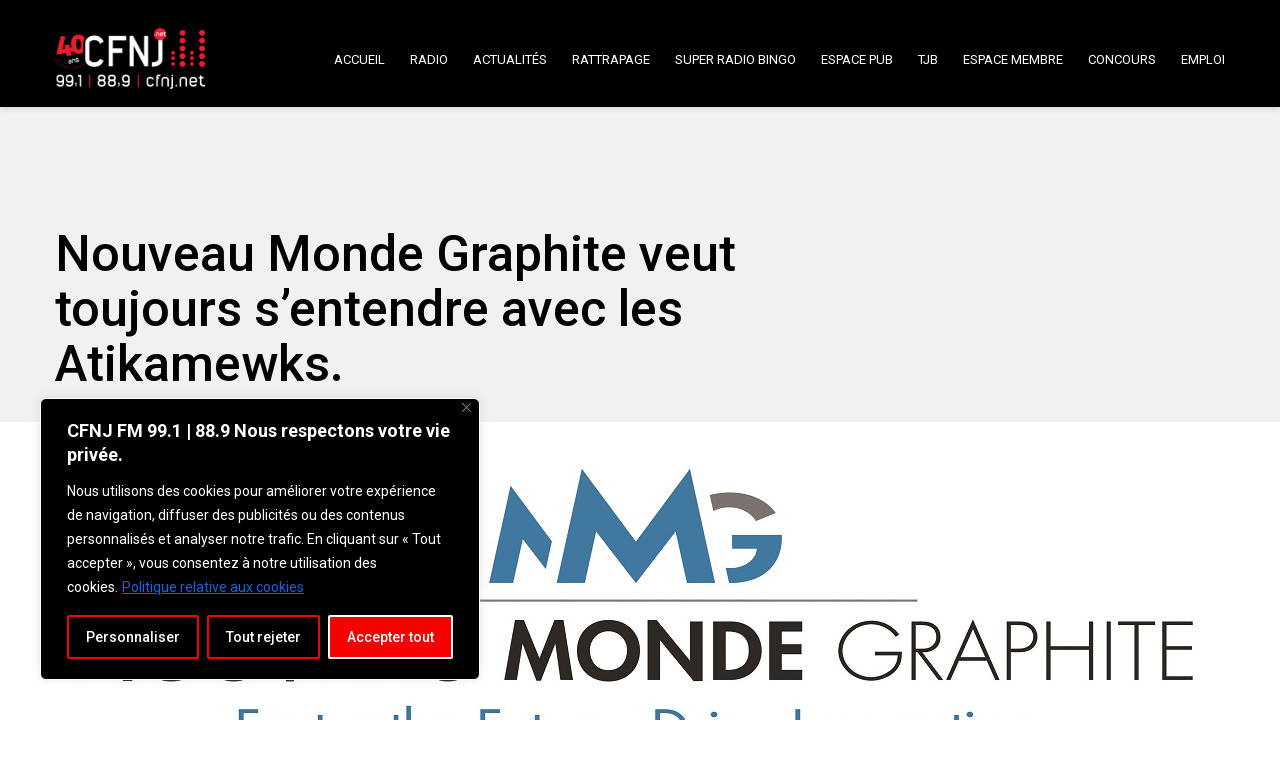

--- FILE ---
content_type: text/html; charset=UTF-8
request_url: https://cfnj.net/nouveau-monde-graphite-veut-toujours-sentendre-avec-les-atikamewks/
body_size: 28058
content:

<!DOCTYPE html>
<html 
      lang="fr-FR">
<head>
  <meta charset="UTF-8">
  <meta name="viewport" content="width=device-width, initial-scale=1">
  <link rel="profile" href="https://gmpg.org/xfn/11">
  <link rel="pingback" href="https://cfnj.net/xmlrpc.php">

    <!-- Custom Css -->
                          <script>
                            /* You can add more configuration options to webfontloader by previously defining the WebFontConfig with your options */
                            if ( typeof WebFontConfig === "undefined" ) {
                                WebFontConfig = new Object();
                            }
                            WebFontConfig['google'] = {families: ['Lato:700', 'Roboto:100,300,400,500,700,900,100italic,300italic,400italic,500italic,700italic,900italic', 'Open+Sans:400,600']};

                            (function() {
                                var wf = document.createElement( 'script' );
                                wf.src = 'https://ajax.googleapis.com/ajax/libs/webfont/1.5.3/webfont.js';
                                wf.type = 'text/javascript';
                                wf.async = 'true';
                                var s = document.getElementsByTagName( 'script' )[0];
                                s.parentNode.insertBefore( wf, s );
                            })();
                        </script>
                        <meta name='robots' content='index, follow, max-image-preview:large, max-snippet:-1, max-video-preview:-1' />
	<style>img:is([sizes="auto" i], [sizes^="auto," i]) { contain-intrinsic-size: 3000px 1500px }</style>
	
<!-- Social Warfare v4.5.6 https://warfareplugins.com - BEGINNING OF OUTPUT -->
<meta property="og:description" content="Nouveau Monde Graphite de St-Michel des Saints n’est nullement déçue par le fait que les Atikamewks de Manawan aient déposé au ministère de l’Environnement une fin de non recevoir de son projet minier. Les Atikamewks ne sont pas assurés qu’il sera réalisera en conformité avec leurs valeurs en matière de protection de l’environnement et de développement socio-économique. Nouveau Monde Graphite a fait parvenir une correspondance à CFNJ nouvelles indiquant qu’il apparait évident que les discussions doivent se poursuivre afin d’adresser les préoccupations qui demeurent pour que le projet soit gagnant-gagnant pour toutes les parties. Nouveau Monde Graphite indique avoir dans">
<meta property="og:title" content="Nouveau Monde Graphite veut toujours s&rsquo;entendre avec les Atikamewks.">
<meta property="article_author" content="François Morin">
<meta property="article_publisher" content="François Morin">
<meta property="og:image" content="https://cfnj.net/wp-content/uploads/2020/10/Nouveau-Monde-logo.jpg">
<meta property="fb:app_id" content="529576650555031">
<meta property="og:type" content="article">
<meta property="og:url" content="https://cfnj.net/nouveau-monde-graphite-veut-toujours-sentendre-avec-les-atikamewks/">
<meta property="og:site_name" content="CFNJ">
<meta property="article:published_time" content="2020-11-19T11:47:52-05:00">
<meta property="article:modified_time" content="2020-11-19T11:47:54-05:00">
<meta property="og:updated_time" content="2020-11-19T11:47:54-05:00">
<meta name="twitter:title" content="Nouveau Monde Graphite veut toujours s&rsquo;entendre avec les Atikamewks.">
<meta name="twitter:description" content="Nouveau Monde Graphite de St-Michel des Saints n’est nullement déçue par le fait que les Atikamewks de Manawan aient déposé au ministère de l’Environnement une fin de non recevoir de son projet minier. Les Atikamewks ne sont pas assurés qu’il sera réalisera en conformité avec leurs valeurs en matière de protection de l’environnement et de développement socio-économique. Nouveau Monde Graphite a fait parvenir une correspondance à CFNJ nouvelles indiquant qu’il apparait évident que les discussions doivent se poursuivre afin d’adresser les préoccupations qui demeurent pour que le projet soit gagnant-gagnant pour toutes les parties. Nouveau Monde Graphite indique avoir dans">
<meta name="twitter:image" content="https://cfnj.net/wp-content/uploads/2020/10/Nouveau-Monde-logo.jpg">
<meta name="twitter:card" content="summary_large_image">
<style>
	@font-face {
		font-family: "sw-icon-font";
		src:url("https://cfnj.net/wp-content/plugins/social-warfare/assets/fonts/sw-icon-font.eot?ver=4.5.6");
		src:url("https://cfnj.net/wp-content/plugins/social-warfare/assets/fonts/sw-icon-font.eot?ver=4.5.6#iefix") format("embedded-opentype"),
		url("https://cfnj.net/wp-content/plugins/social-warfare/assets/fonts/sw-icon-font.woff?ver=4.5.6") format("woff"),
		url("https://cfnj.net/wp-content/plugins/social-warfare/assets/fonts/sw-icon-font.ttf?ver=4.5.6") format("truetype"),
		url("https://cfnj.net/wp-content/plugins/social-warfare/assets/fonts/sw-icon-font.svg?ver=4.5.6#1445203416") format("svg");
		font-weight: normal;
		font-style: normal;
		font-display:block;
	}
</style>
<!-- Social Warfare v4.5.6 https://warfareplugins.com - END OF OUTPUT -->


	<!-- This site is optimized with the Yoast SEO plugin v26.3 - https://yoast.com/wordpress/plugins/seo/ -->
	<title>Nouveau Monde Graphite veut toujours s&#039;entendre avec les Atikamewks. - CFNJ</title>
	<link rel="canonical" href="https://cfnj.net/nouveau-monde-graphite-veut-toujours-sentendre-avec-les-atikamewks/" />
	<meta property="og:locale" content="fr_FR" />
	<meta property="og:type" content="article" />
	<meta property="og:title" content="Nouveau Monde Graphite veut toujours s&#039;entendre avec les Atikamewks. - CFNJ" />
	<meta property="og:description" content="Nouveau Monde Graphite de St-Michel des Saints n’est nullement déçue par le fait que les Atikamewks de Manawan aient déposé au ministère de l’Environnement une fin de non recevoir de son projet minier. Les Atikamewks ne sont pas assurés qu’il sera réalisera en conformité avec leurs valeurs en matière de protection de l’environnement et de" />
	<meta property="og:url" content="https://cfnj.net/nouveau-monde-graphite-veut-toujours-sentendre-avec-les-atikamewks/" />
	<meta property="og:site_name" content="CFNJ" />
	<meta property="article:published_time" content="2020-11-19T16:47:52+00:00" />
	<meta property="article:modified_time" content="2020-11-19T16:47:54+00:00" />
	<meta property="og:image" content="https://cfnj.net/wp-content/uploads/2020/10/Nouveau-Monde-logo.jpg" />
	<meta property="og:image:width" content="1170" />
	<meta property="og:image:height" content="300" />
	<meta property="og:image:type" content="image/jpeg" />
	<meta name="author" content="François Morin" />
	<meta name="twitter:card" content="summary_large_image" />
	<meta name="twitter:label1" content="Écrit par" />
	<meta name="twitter:data1" content="François Morin" />
	<meta name="twitter:label2" content="Durée de lecture estimée" />
	<meta name="twitter:data2" content="1 minute" />
	<script type="application/ld+json" class="yoast-schema-graph">{"@context":"https://schema.org","@graph":[{"@type":"WebPage","@id":"https://cfnj.net/nouveau-monde-graphite-veut-toujours-sentendre-avec-les-atikamewks/","url":"https://cfnj.net/nouveau-monde-graphite-veut-toujours-sentendre-avec-les-atikamewks/","name":"Nouveau Monde Graphite veut toujours s'entendre avec les Atikamewks. - CFNJ","isPartOf":{"@id":"https://cfnj.net/#website"},"primaryImageOfPage":{"@id":"https://cfnj.net/nouveau-monde-graphite-veut-toujours-sentendre-avec-les-atikamewks/#primaryimage"},"image":{"@id":"https://cfnj.net/nouveau-monde-graphite-veut-toujours-sentendre-avec-les-atikamewks/#primaryimage"},"thumbnailUrl":"https://cfnj.net/wp-content/uploads/2020/10/Nouveau-Monde-logo.jpg","datePublished":"2020-11-19T16:47:52+00:00","dateModified":"2020-11-19T16:47:54+00:00","author":{"@id":"https://cfnj.net/#/schema/person/28e04c424f43c4468f126d022712dd12"},"breadcrumb":{"@id":"https://cfnj.net/nouveau-monde-graphite-veut-toujours-sentendre-avec-les-atikamewks/#breadcrumb"},"inLanguage":"fr-FR","potentialAction":[{"@type":"ReadAction","target":["https://cfnj.net/nouveau-monde-graphite-veut-toujours-sentendre-avec-les-atikamewks/"]}]},{"@type":"ImageObject","inLanguage":"fr-FR","@id":"https://cfnj.net/nouveau-monde-graphite-veut-toujours-sentendre-avec-les-atikamewks/#primaryimage","url":"https://cfnj.net/wp-content/uploads/2020/10/Nouveau-Monde-logo.jpg","contentUrl":"https://cfnj.net/wp-content/uploads/2020/10/Nouveau-Monde-logo.jpg","width":1170,"height":300},{"@type":"BreadcrumbList","@id":"https://cfnj.net/nouveau-monde-graphite-veut-toujours-sentendre-avec-les-atikamewks/#breadcrumb","itemListElement":[{"@type":"ListItem","position":1,"name":"Accueil","item":"https://cfnj.net/"},{"@type":"ListItem","position":2,"name":"Nouveau Monde Graphite veut toujours s&rsquo;entendre avec les Atikamewks."}]},{"@type":"WebSite","@id":"https://cfnj.net/#website","url":"https://cfnj.net/","name":"CFNJ","description":"Avec vous, partout dans Lanaudière","potentialAction":[{"@type":"RechercherAction","target":{"@type":"EntryPoint","urlTemplate":"https://cfnj.net/?s={search_term_string}"},"query-input":{"@type":"PropertyValueSpecification","valueRequired":true,"valueName":"search_term_string"}}],"inLanguage":"fr-FR"},{"@type":"Person","@id":"https://cfnj.net/#/schema/person/28e04c424f43c4468f126d022712dd12","name":"François Morin","image":{"@type":"ImageObject","inLanguage":"fr-FR","@id":"https://cfnj.net/#/schema/person/image/","url":"https://secure.gravatar.com/avatar/fef0ec3cf5301cc0ddf7fda35e516136cfcbf3a291a7ef68190ee4529b73c8ff?s=96&d=mm&r=g","contentUrl":"https://secure.gravatar.com/avatar/fef0ec3cf5301cc0ddf7fda35e516136cfcbf3a291a7ef68190ee4529b73c8ff?s=96&d=mm&r=g","caption":"François Morin"},"sameAs":["http://www.cfnj.net"],"url":"https://cfnj.net/author/fmorin/"}]}</script>
	<!-- / Yoast SEO plugin. -->


<link rel='dns-prefetch' href='//stats.wp.com' />
<link rel='preconnect' href='//c0.wp.com' />
<link rel="alternate" type="application/rss+xml" title="CFNJ &raquo; Flux" href="https://cfnj.net/feed/" />
<link rel="alternate" type="application/rss+xml" title="CFNJ &raquo; Flux des commentaires" href="https://cfnj.net/comments/feed/" />
<link rel="alternate" type="application/rss+xml" title="CFNJ &raquo; Nouveau Monde Graphite veut toujours s&rsquo;entendre avec les Atikamewks. Flux des commentaires" href="https://cfnj.net/nouveau-monde-graphite-veut-toujours-sentendre-avec-les-atikamewks/feed/" />
<script type="text/javascript">
/* <![CDATA[ */
window._wpemojiSettings = {"baseUrl":"https:\/\/s.w.org\/images\/core\/emoji\/16.0.1\/72x72\/","ext":".png","svgUrl":"https:\/\/s.w.org\/images\/core\/emoji\/16.0.1\/svg\/","svgExt":".svg","source":{"concatemoji":"https:\/\/cfnj.net\/wp-includes\/js\/wp-emoji-release.min.js?ver=6.8.3"}};
/*! This file is auto-generated */
!function(s,n){var o,i,e;function c(e){try{var t={supportTests:e,timestamp:(new Date).valueOf()};sessionStorage.setItem(o,JSON.stringify(t))}catch(e){}}function p(e,t,n){e.clearRect(0,0,e.canvas.width,e.canvas.height),e.fillText(t,0,0);var t=new Uint32Array(e.getImageData(0,0,e.canvas.width,e.canvas.height).data),a=(e.clearRect(0,0,e.canvas.width,e.canvas.height),e.fillText(n,0,0),new Uint32Array(e.getImageData(0,0,e.canvas.width,e.canvas.height).data));return t.every(function(e,t){return e===a[t]})}function u(e,t){e.clearRect(0,0,e.canvas.width,e.canvas.height),e.fillText(t,0,0);for(var n=e.getImageData(16,16,1,1),a=0;a<n.data.length;a++)if(0!==n.data[a])return!1;return!0}function f(e,t,n,a){switch(t){case"flag":return n(e,"\ud83c\udff3\ufe0f\u200d\u26a7\ufe0f","\ud83c\udff3\ufe0f\u200b\u26a7\ufe0f")?!1:!n(e,"\ud83c\udde8\ud83c\uddf6","\ud83c\udde8\u200b\ud83c\uddf6")&&!n(e,"\ud83c\udff4\udb40\udc67\udb40\udc62\udb40\udc65\udb40\udc6e\udb40\udc67\udb40\udc7f","\ud83c\udff4\u200b\udb40\udc67\u200b\udb40\udc62\u200b\udb40\udc65\u200b\udb40\udc6e\u200b\udb40\udc67\u200b\udb40\udc7f");case"emoji":return!a(e,"\ud83e\udedf")}return!1}function g(e,t,n,a){var r="undefined"!=typeof WorkerGlobalScope&&self instanceof WorkerGlobalScope?new OffscreenCanvas(300,150):s.createElement("canvas"),o=r.getContext("2d",{willReadFrequently:!0}),i=(o.textBaseline="top",o.font="600 32px Arial",{});return e.forEach(function(e){i[e]=t(o,e,n,a)}),i}function t(e){var t=s.createElement("script");t.src=e,t.defer=!0,s.head.appendChild(t)}"undefined"!=typeof Promise&&(o="wpEmojiSettingsSupports",i=["flag","emoji"],n.supports={everything:!0,everythingExceptFlag:!0},e=new Promise(function(e){s.addEventListener("DOMContentLoaded",e,{once:!0})}),new Promise(function(t){var n=function(){try{var e=JSON.parse(sessionStorage.getItem(o));if("object"==typeof e&&"number"==typeof e.timestamp&&(new Date).valueOf()<e.timestamp+604800&&"object"==typeof e.supportTests)return e.supportTests}catch(e){}return null}();if(!n){if("undefined"!=typeof Worker&&"undefined"!=typeof OffscreenCanvas&&"undefined"!=typeof URL&&URL.createObjectURL&&"undefined"!=typeof Blob)try{var e="postMessage("+g.toString()+"("+[JSON.stringify(i),f.toString(),p.toString(),u.toString()].join(",")+"));",a=new Blob([e],{type:"text/javascript"}),r=new Worker(URL.createObjectURL(a),{name:"wpTestEmojiSupports"});return void(r.onmessage=function(e){c(n=e.data),r.terminate(),t(n)})}catch(e){}c(n=g(i,f,p,u))}t(n)}).then(function(e){for(var t in e)n.supports[t]=e[t],n.supports.everything=n.supports.everything&&n.supports[t],"flag"!==t&&(n.supports.everythingExceptFlag=n.supports.everythingExceptFlag&&n.supports[t]);n.supports.everythingExceptFlag=n.supports.everythingExceptFlag&&!n.supports.flag,n.DOMReady=!1,n.readyCallback=function(){n.DOMReady=!0}}).then(function(){return e}).then(function(){var e;n.supports.everything||(n.readyCallback(),(e=n.source||{}).concatemoji?t(e.concatemoji):e.wpemoji&&e.twemoji&&(t(e.twemoji),t(e.wpemoji)))}))}((window,document),window._wpemojiSettings);
/* ]]> */
</script>

<link rel='stylesheet' id='social-warfare-block-css-css' href='https://cfnj.net/wp-content/plugins/social-warfare/assets/js/post-editor/dist/blocks.style.build.css?ver=6.8.3' type='text/css' media='all' />
<style id='wp-emoji-styles-inline-css' type='text/css'>

	img.wp-smiley, img.emoji {
		display: inline !important;
		border: none !important;
		box-shadow: none !important;
		height: 1em !important;
		width: 1em !important;
		margin: 0 0.07em !important;
		vertical-align: -0.1em !important;
		background: none !important;
		padding: 0 !important;
	}
</style>
<link rel='stylesheet' id='wp-block-library-css' href='https://c0.wp.com/c/6.8.3/wp-includes/css/dist/block-library/style.min.css' type='text/css' media='all' />
<style id='classic-theme-styles-inline-css' type='text/css'>
/*! This file is auto-generated */
.wp-block-button__link{color:#fff;background-color:#32373c;border-radius:9999px;box-shadow:none;text-decoration:none;padding:calc(.667em + 2px) calc(1.333em + 2px);font-size:1.125em}.wp-block-file__button{background:#32373c;color:#fff;text-decoration:none}
</style>
<link rel='stylesheet' id='mediaelement-css' href='https://c0.wp.com/c/6.8.3/wp-includes/js/mediaelement/mediaelementplayer-legacy.min.css' type='text/css' media='all' />
<link rel='stylesheet' id='wp-mediaelement-css' href='https://c0.wp.com/c/6.8.3/wp-includes/js/mediaelement/wp-mediaelement.min.css' type='text/css' media='all' />
<style id='jetpack-sharing-buttons-style-inline-css' type='text/css'>
.jetpack-sharing-buttons__services-list{display:flex;flex-direction:row;flex-wrap:wrap;gap:0;list-style-type:none;margin:5px;padding:0}.jetpack-sharing-buttons__services-list.has-small-icon-size{font-size:12px}.jetpack-sharing-buttons__services-list.has-normal-icon-size{font-size:16px}.jetpack-sharing-buttons__services-list.has-large-icon-size{font-size:24px}.jetpack-sharing-buttons__services-list.has-huge-icon-size{font-size:36px}@media print{.jetpack-sharing-buttons__services-list{display:none!important}}.editor-styles-wrapper .wp-block-jetpack-sharing-buttons{gap:0;padding-inline-start:0}ul.jetpack-sharing-buttons__services-list.has-background{padding:1.25em 2.375em}
</style>
<style id='global-styles-inline-css' type='text/css'>
:root{--wp--preset--aspect-ratio--square: 1;--wp--preset--aspect-ratio--4-3: 4/3;--wp--preset--aspect-ratio--3-4: 3/4;--wp--preset--aspect-ratio--3-2: 3/2;--wp--preset--aspect-ratio--2-3: 2/3;--wp--preset--aspect-ratio--16-9: 16/9;--wp--preset--aspect-ratio--9-16: 9/16;--wp--preset--color--black: #000000;--wp--preset--color--cyan-bluish-gray: #abb8c3;--wp--preset--color--white: #ffffff;--wp--preset--color--pale-pink: #f78da7;--wp--preset--color--vivid-red: #cf2e2e;--wp--preset--color--luminous-vivid-orange: #ff6900;--wp--preset--color--luminous-vivid-amber: #fcb900;--wp--preset--color--light-green-cyan: #7bdcb5;--wp--preset--color--vivid-green-cyan: #00d084;--wp--preset--color--pale-cyan-blue: #8ed1fc;--wp--preset--color--vivid-cyan-blue: #0693e3;--wp--preset--color--vivid-purple: #9b51e0;--wp--preset--gradient--vivid-cyan-blue-to-vivid-purple: linear-gradient(135deg,rgba(6,147,227,1) 0%,rgb(155,81,224) 100%);--wp--preset--gradient--light-green-cyan-to-vivid-green-cyan: linear-gradient(135deg,rgb(122,220,180) 0%,rgb(0,208,130) 100%);--wp--preset--gradient--luminous-vivid-amber-to-luminous-vivid-orange: linear-gradient(135deg,rgba(252,185,0,1) 0%,rgba(255,105,0,1) 100%);--wp--preset--gradient--luminous-vivid-orange-to-vivid-red: linear-gradient(135deg,rgba(255,105,0,1) 0%,rgb(207,46,46) 100%);--wp--preset--gradient--very-light-gray-to-cyan-bluish-gray: linear-gradient(135deg,rgb(238,238,238) 0%,rgb(169,184,195) 100%);--wp--preset--gradient--cool-to-warm-spectrum: linear-gradient(135deg,rgb(74,234,220) 0%,rgb(151,120,209) 20%,rgb(207,42,186) 40%,rgb(238,44,130) 60%,rgb(251,105,98) 80%,rgb(254,248,76) 100%);--wp--preset--gradient--blush-light-purple: linear-gradient(135deg,rgb(255,206,236) 0%,rgb(152,150,240) 100%);--wp--preset--gradient--blush-bordeaux: linear-gradient(135deg,rgb(254,205,165) 0%,rgb(254,45,45) 50%,rgb(107,0,62) 100%);--wp--preset--gradient--luminous-dusk: linear-gradient(135deg,rgb(255,203,112) 0%,rgb(199,81,192) 50%,rgb(65,88,208) 100%);--wp--preset--gradient--pale-ocean: linear-gradient(135deg,rgb(255,245,203) 0%,rgb(182,227,212) 50%,rgb(51,167,181) 100%);--wp--preset--gradient--electric-grass: linear-gradient(135deg,rgb(202,248,128) 0%,rgb(113,206,126) 100%);--wp--preset--gradient--midnight: linear-gradient(135deg,rgb(2,3,129) 0%,rgb(40,116,252) 100%);--wp--preset--font-size--small: 13px;--wp--preset--font-size--medium: 20px;--wp--preset--font-size--large: 36px;--wp--preset--font-size--x-large: 42px;--wp--preset--spacing--20: 0.44rem;--wp--preset--spacing--30: 0.67rem;--wp--preset--spacing--40: 1rem;--wp--preset--spacing--50: 1.5rem;--wp--preset--spacing--60: 2.25rem;--wp--preset--spacing--70: 3.38rem;--wp--preset--spacing--80: 5.06rem;--wp--preset--shadow--natural: 6px 6px 9px rgba(0, 0, 0, 0.2);--wp--preset--shadow--deep: 12px 12px 50px rgba(0, 0, 0, 0.4);--wp--preset--shadow--sharp: 6px 6px 0px rgba(0, 0, 0, 0.2);--wp--preset--shadow--outlined: 6px 6px 0px -3px rgba(255, 255, 255, 1), 6px 6px rgba(0, 0, 0, 1);--wp--preset--shadow--crisp: 6px 6px 0px rgba(0, 0, 0, 1);}:where(.is-layout-flex){gap: 0.5em;}:where(.is-layout-grid){gap: 0.5em;}body .is-layout-flex{display: flex;}.is-layout-flex{flex-wrap: wrap;align-items: center;}.is-layout-flex > :is(*, div){margin: 0;}body .is-layout-grid{display: grid;}.is-layout-grid > :is(*, div){margin: 0;}:where(.wp-block-columns.is-layout-flex){gap: 2em;}:where(.wp-block-columns.is-layout-grid){gap: 2em;}:where(.wp-block-post-template.is-layout-flex){gap: 1.25em;}:where(.wp-block-post-template.is-layout-grid){gap: 1.25em;}.has-black-color{color: var(--wp--preset--color--black) !important;}.has-cyan-bluish-gray-color{color: var(--wp--preset--color--cyan-bluish-gray) !important;}.has-white-color{color: var(--wp--preset--color--white) !important;}.has-pale-pink-color{color: var(--wp--preset--color--pale-pink) !important;}.has-vivid-red-color{color: var(--wp--preset--color--vivid-red) !important;}.has-luminous-vivid-orange-color{color: var(--wp--preset--color--luminous-vivid-orange) !important;}.has-luminous-vivid-amber-color{color: var(--wp--preset--color--luminous-vivid-amber) !important;}.has-light-green-cyan-color{color: var(--wp--preset--color--light-green-cyan) !important;}.has-vivid-green-cyan-color{color: var(--wp--preset--color--vivid-green-cyan) !important;}.has-pale-cyan-blue-color{color: var(--wp--preset--color--pale-cyan-blue) !important;}.has-vivid-cyan-blue-color{color: var(--wp--preset--color--vivid-cyan-blue) !important;}.has-vivid-purple-color{color: var(--wp--preset--color--vivid-purple) !important;}.has-black-background-color{background-color: var(--wp--preset--color--black) !important;}.has-cyan-bluish-gray-background-color{background-color: var(--wp--preset--color--cyan-bluish-gray) !important;}.has-white-background-color{background-color: var(--wp--preset--color--white) !important;}.has-pale-pink-background-color{background-color: var(--wp--preset--color--pale-pink) !important;}.has-vivid-red-background-color{background-color: var(--wp--preset--color--vivid-red) !important;}.has-luminous-vivid-orange-background-color{background-color: var(--wp--preset--color--luminous-vivid-orange) !important;}.has-luminous-vivid-amber-background-color{background-color: var(--wp--preset--color--luminous-vivid-amber) !important;}.has-light-green-cyan-background-color{background-color: var(--wp--preset--color--light-green-cyan) !important;}.has-vivid-green-cyan-background-color{background-color: var(--wp--preset--color--vivid-green-cyan) !important;}.has-pale-cyan-blue-background-color{background-color: var(--wp--preset--color--pale-cyan-blue) !important;}.has-vivid-cyan-blue-background-color{background-color: var(--wp--preset--color--vivid-cyan-blue) !important;}.has-vivid-purple-background-color{background-color: var(--wp--preset--color--vivid-purple) !important;}.has-black-border-color{border-color: var(--wp--preset--color--black) !important;}.has-cyan-bluish-gray-border-color{border-color: var(--wp--preset--color--cyan-bluish-gray) !important;}.has-white-border-color{border-color: var(--wp--preset--color--white) !important;}.has-pale-pink-border-color{border-color: var(--wp--preset--color--pale-pink) !important;}.has-vivid-red-border-color{border-color: var(--wp--preset--color--vivid-red) !important;}.has-luminous-vivid-orange-border-color{border-color: var(--wp--preset--color--luminous-vivid-orange) !important;}.has-luminous-vivid-amber-border-color{border-color: var(--wp--preset--color--luminous-vivid-amber) !important;}.has-light-green-cyan-border-color{border-color: var(--wp--preset--color--light-green-cyan) !important;}.has-vivid-green-cyan-border-color{border-color: var(--wp--preset--color--vivid-green-cyan) !important;}.has-pale-cyan-blue-border-color{border-color: var(--wp--preset--color--pale-cyan-blue) !important;}.has-vivid-cyan-blue-border-color{border-color: var(--wp--preset--color--vivid-cyan-blue) !important;}.has-vivid-purple-border-color{border-color: var(--wp--preset--color--vivid-purple) !important;}.has-vivid-cyan-blue-to-vivid-purple-gradient-background{background: var(--wp--preset--gradient--vivid-cyan-blue-to-vivid-purple) !important;}.has-light-green-cyan-to-vivid-green-cyan-gradient-background{background: var(--wp--preset--gradient--light-green-cyan-to-vivid-green-cyan) !important;}.has-luminous-vivid-amber-to-luminous-vivid-orange-gradient-background{background: var(--wp--preset--gradient--luminous-vivid-amber-to-luminous-vivid-orange) !important;}.has-luminous-vivid-orange-to-vivid-red-gradient-background{background: var(--wp--preset--gradient--luminous-vivid-orange-to-vivid-red) !important;}.has-very-light-gray-to-cyan-bluish-gray-gradient-background{background: var(--wp--preset--gradient--very-light-gray-to-cyan-bluish-gray) !important;}.has-cool-to-warm-spectrum-gradient-background{background: var(--wp--preset--gradient--cool-to-warm-spectrum) !important;}.has-blush-light-purple-gradient-background{background: var(--wp--preset--gradient--blush-light-purple) !important;}.has-blush-bordeaux-gradient-background{background: var(--wp--preset--gradient--blush-bordeaux) !important;}.has-luminous-dusk-gradient-background{background: var(--wp--preset--gradient--luminous-dusk) !important;}.has-pale-ocean-gradient-background{background: var(--wp--preset--gradient--pale-ocean) !important;}.has-electric-grass-gradient-background{background: var(--wp--preset--gradient--electric-grass) !important;}.has-midnight-gradient-background{background: var(--wp--preset--gradient--midnight) !important;}.has-small-font-size{font-size: var(--wp--preset--font-size--small) !important;}.has-medium-font-size{font-size: var(--wp--preset--font-size--medium) !important;}.has-large-font-size{font-size: var(--wp--preset--font-size--large) !important;}.has-x-large-font-size{font-size: var(--wp--preset--font-size--x-large) !important;}
:where(.wp-block-post-template.is-layout-flex){gap: 1.25em;}:where(.wp-block-post-template.is-layout-grid){gap: 1.25em;}
:where(.wp-block-columns.is-layout-flex){gap: 2em;}:where(.wp-block-columns.is-layout-grid){gap: 2em;}
:root :where(.wp-block-pullquote){font-size: 1.5em;line-height: 1.6;}
</style>
<link rel='stylesheet' id='contact-form-7-css' href='https://cfnj.net/wp-content/plugins/contact-form-7/includes/css/styles.css?ver=6.1.3' type='text/css' media='all' />
<link rel='stylesheet' id='essential-grid-plugin-settings-css' href='https://cfnj.net/wp-content/plugins/essential-grid/public/assets/css/settings.css?ver=3.0.11' type='text/css' media='all' />
<link rel='stylesheet' id='tp-fontello-css' href='https://cfnj.net/wp-content/plugins/essential-grid/public/assets/font/fontello/css/fontello.css?ver=3.0.11' type='text/css' media='all' />
<link rel='stylesheet' id='rs-plugin-settings-css' href='https://cfnj.net/wp-content/plugins/revslider/public/assets/css/rs6.css?ver=6.3.5' type='text/css' media='all' />
<style id='rs-plugin-settings-inline-css' type='text/css'>
#rs-demo-id {}
</style>
<link rel='stylesheet' id='social_warfare-css' href='https://cfnj.net/wp-content/plugins/social-warfare/assets/css/style.min.css?ver=4.5.6' type='text/css' media='all' />
<link rel='stylesheet' id='mf-style-css' href='https://cfnj.net/wp-content/themes/mf/assets/css/style.css?ver=1.0' type='text/css' media='all' />
<link rel='stylesheet' id='mf-animate-css' href='https://cfnj.net/wp-content/themes/mf/assets/css/animate.css?ver=1.0.0' type='text/css' media='all' />
<link rel='stylesheet' id='mf-helper-elements-css' href='https://cfnj.net/wp-content/themes/mf/assets/css/helper-elements.css?ver=1.0.0' type='text/css' media='all' />
<link rel='stylesheet' id='mf-color-css' href='https://cfnj.net/wp-content/themes/mf/assets/css/color/dark-pastel-red.css?ver=1.0.0' type='text/css' media='all' />
<link rel='stylesheet' id='mf-menu-css' href='https://cfnj.net/wp-content/themes/mf/assets/css/menu.css?ver=1.0.0' type='text/css' media='all' />
<link rel='stylesheet' id='woocommerce-css' href='https://cfnj.net/wp-content/themes/mf/assets/css/woocommerce.css?ver=1.0.0' type='text/css' media='all' />
<link rel='stylesheet' id='font-awesome-css' href='https://cfnj.net/wp-content/themes/mf/includes/font-awesome/css/font-awesome.min.css?ver=4.5.0' type='text/css' media='all' />
<link rel='stylesheet' id='bootstrap-css' href='https://cfnj.net/wp-content/themes/mf/assets/css/bootstrap.css?ver=1.0.0' type='text/css' media='all' />
<link rel='stylesheet' id='msl-main-css' href='https://cfnj.net/wp-content/plugins/master-slider/public/assets/css/masterslider.main.css?ver=3.11.0' type='text/css' media='all' />
<link rel='stylesheet' id='msl-custom-css' href='https://cfnj.net/wp-content/uploads/master-slider/custom.css?ver=114.7' type='text/css' media='all' />
<link rel='stylesheet' id='tmm-css' href='https://cfnj.net/wp-content/plugins/team-members/inc/css/tmm_style.css?ver=6.8.3' type='text/css' media='all' />
<link rel='stylesheet' id='mpc-massive-style-css' href='https://cfnj.net/wp-content/plugins/mpc-massive/assets/css/mpc-styles.css?ver=2.4.7' type='text/css' media='all' />
<link rel='stylesheet' id='the-grid-css' href='https://cfnj.net/wp-content/plugins/the-grid/frontend/assets/css/the-grid.min.css?ver=2.6.0' type='text/css' media='all' />
<style id='the-grid-inline-css' type='text/css'>
.tolb-holder{background:rgba(0,0,0,0.8)}.tolb-holder .tolb-close,.tolb-holder .tolb-title,.tolb-holder .tolb-counter,.tolb-holder .tolb-next i,.tolb-holder .tolb-prev i{color:#ffffff}.tolb-holder .tolb-load{border-color:rgba(255,255,255,0.2);border-left:3px solid #ffffff}
.to-heart-icon,.to-heart-icon svg,.to-post-like,.to-post-like .to-like-count{position:relative;display:inline-block}.to-post-like{width:auto;cursor:pointer;font-weight:400}.to-heart-icon{float:left;margin:0 4px 0 0}.to-heart-icon svg{overflow:visible;width:15px;height:14px}.to-heart-icon g{-webkit-transform:scale(1);transform:scale(1)}.to-heart-icon path{-webkit-transform:scale(1);transform:scale(1);transition:fill .4s ease,stroke .4s ease}.no-liked .to-heart-icon path{fill:#999;stroke:#999}.empty-heart .to-heart-icon path{fill:transparent!important;stroke:#999}.liked .to-heart-icon path,.to-heart-icon svg:hover path{fill:#ff6863!important;stroke:#ff6863!important}@keyframes heartBeat{0%{transform:scale(1)}20%{transform:scale(.8)}30%{transform:scale(.95)}45%{transform:scale(.75)}50%{transform:scale(.85)}100%{transform:scale(.9)}}@-webkit-keyframes heartBeat{0%,100%,50%{-webkit-transform:scale(1)}20%{-webkit-transform:scale(.8)}30%{-webkit-transform:scale(.95)}45%{-webkit-transform:scale(.75)}}.heart-pulse g{-webkit-animation-name:heartBeat;animation-name:heartBeat;-webkit-animation-duration:1s;animation-duration:1s;-webkit-animation-iteration-count:infinite;animation-iteration-count:infinite;-webkit-transform-origin:50% 50%;transform-origin:50% 50%}.to-post-like a{color:inherit!important;fill:inherit!important;stroke:inherit!important}
</style>
<script type="text/javascript" id="cookie-law-info-js-extra">
/* <![CDATA[ */
var _ckyConfig = {"_ipData":[],"_assetsURL":"https:\/\/cfnj.net\/wp-content\/plugins\/cookie-law-info\/lite\/frontend\/images\/","_publicURL":"https:\/\/cfnj.net","_expiry":"365","_categories":[{"name":"N\u00e9cessaire","slug":"necessary","isNecessary":true,"ccpaDoNotSell":true,"cookies":[],"active":true,"defaultConsent":{"gdpr":true,"ccpa":true}},{"name":"Fonctionnelle","slug":"functional","isNecessary":false,"ccpaDoNotSell":true,"cookies":[],"active":true,"defaultConsent":{"gdpr":false,"ccpa":false}},{"name":"Analytique","slug":"analytics","isNecessary":false,"ccpaDoNotSell":true,"cookies":[],"active":true,"defaultConsent":{"gdpr":false,"ccpa":false}},{"name":"Performance","slug":"performance","isNecessary":false,"ccpaDoNotSell":true,"cookies":[],"active":true,"defaultConsent":{"gdpr":false,"ccpa":false}},{"name":"Publicit\u00e9","slug":"advertisement","isNecessary":false,"ccpaDoNotSell":true,"cookies":[],"active":true,"defaultConsent":{"gdpr":false,"ccpa":false}}],"_activeLaw":"gdpr","_rootDomain":"","_block":"1","_showBanner":"1","_bannerConfig":{"settings":{"type":"box","preferenceCenterType":"popup","position":"bottom-left","applicableLaw":"gdpr"},"behaviours":{"reloadBannerOnAccept":false,"loadAnalyticsByDefault":false,"animations":{"onLoad":"animate","onHide":"sticky"}},"config":{"revisitConsent":{"status":true,"tag":"revisit-consent","position":"bottom-left","meta":{"url":"#"},"styles":{"background-color":"#F70000"},"elements":{"title":{"type":"text","tag":"revisit-consent-title","status":true,"styles":{"color":"#0056a7"}}}},"preferenceCenter":{"toggle":{"status":true,"tag":"detail-category-toggle","type":"toggle","states":{"active":{"styles":{"background-color":"#1863DC"}},"inactive":{"styles":{"background-color":"#D0D5D2"}}}}},"categoryPreview":{"status":false,"toggle":{"status":true,"tag":"detail-category-preview-toggle","type":"toggle","states":{"active":{"styles":{"background-color":"#1863DC"}},"inactive":{"styles":{"background-color":"#D0D5D2"}}}}},"videoPlaceholder":{"status":true,"styles":{"background-color":"#000000","border-color":"#000000","color":"#ffffff"}},"readMore":{"status":true,"tag":"readmore-button","type":"link","meta":{"noFollow":true,"newTab":true},"styles":{"color":"#F70000","background-color":"transparent","border-color":"transparent"}},"showMore":{"status":true,"tag":"show-desc-button","type":"button","styles":{"color":"#1863DC"}},"showLess":{"status":true,"tag":"hide-desc-button","type":"button","styles":{"color":"#1863DC"}},"alwaysActive":{"status":true,"tag":"always-active","styles":{"color":"#008000"}},"manualLinks":{"status":true,"tag":"manual-links","type":"link","styles":{"color":"#1863DC"}},"auditTable":{"status":true},"optOption":{"status":true,"toggle":{"status":true,"tag":"optout-option-toggle","type":"toggle","states":{"active":{"styles":{"background-color":"#1863dc"}},"inactive":{"styles":{"background-color":"#d0d5d2"}}}}}}},"_version":"3.3.6","_logConsent":"1","_tags":[{"tag":"accept-button","styles":{"color":"#FFFFFF","background-color":"#F70000","border-color":"#FFFFFF"}},{"tag":"reject-button","styles":{"color":"#FFFFFF","background-color":"transparent","border-color":"#F70000"}},{"tag":"settings-button","styles":{"color":"#FFFFFF","background-color":"transparent","border-color":"#F70000"}},{"tag":"readmore-button","styles":{"color":"#F70000","background-color":"transparent","border-color":"transparent"}},{"tag":"donotsell-button","styles":{"color":"#1863dc","background-color":"transparent","border-color":"transparent"}},{"tag":"show-desc-button","styles":{"color":"#1863DC"}},{"tag":"hide-desc-button","styles":{"color":"#1863DC"}},{"tag":"cky-always-active","styles":[]},{"tag":"cky-link","styles":[]},{"tag":"accept-button","styles":{"color":"#FFFFFF","background-color":"#F70000","border-color":"#FFFFFF"}},{"tag":"revisit-consent","styles":{"background-color":"#F70000"}}],"_shortCodes":[{"key":"cky_readmore","content":"<a href=\"https:\/\/cfnj.net\/politique-de-confidentialite\/\" class=\"cky-policy\" aria-label=\"Politique relative aux cookies\" target=\"_blank\" rel=\"noopener\" data-cky-tag=\"readmore-button\">Politique relative aux cookies<\/a>","tag":"readmore-button","status":true,"attributes":{"rel":"nofollow","target":"_blank"}},{"key":"cky_show_desc","content":"<button class=\"cky-show-desc-btn\" data-cky-tag=\"show-desc-button\" aria-label=\"Afficher plus\">Afficher plus<\/button>","tag":"show-desc-button","status":true,"attributes":[]},{"key":"cky_hide_desc","content":"<button class=\"cky-show-desc-btn\" data-cky-tag=\"hide-desc-button\" aria-label=\"Afficher moins\">Afficher moins<\/button>","tag":"hide-desc-button","status":true,"attributes":[]},{"key":"cky_optout_show_desc","content":"[cky_optout_show_desc]","tag":"optout-show-desc-button","status":true,"attributes":[]},{"key":"cky_optout_hide_desc","content":"[cky_optout_hide_desc]","tag":"optout-hide-desc-button","status":true,"attributes":[]},{"key":"cky_category_toggle_label","content":"[cky_{{status}}_category_label] [cky_preference_{{category_slug}}_title]","tag":"","status":true,"attributes":[]},{"key":"cky_enable_category_label","content":"Activer","tag":"","status":true,"attributes":[]},{"key":"cky_disable_category_label","content":"D\u00e9sactiver","tag":"","status":true,"attributes":[]},{"key":"cky_video_placeholder","content":"<div class=\"video-placeholder-normal\" data-cky-tag=\"video-placeholder\" id=\"[UNIQUEID]\"><p class=\"video-placeholder-text-normal\" data-cky-tag=\"placeholder-title\">Veuillez accepter le consentement des cookies<\/p><\/div>","tag":"","status":true,"attributes":[]},{"key":"cky_enable_optout_label","content":"Activer","tag":"","status":true,"attributes":[]},{"key":"cky_disable_optout_label","content":"D\u00e9sactiver","tag":"","status":true,"attributes":[]},{"key":"cky_optout_toggle_label","content":"[cky_{{status}}_optout_label] [cky_optout_option_title]","tag":"","status":true,"attributes":[]},{"key":"cky_optout_option_title","content":"Ne pas vendre ou partager mes informations personnelles","tag":"","status":true,"attributes":[]},{"key":"cky_optout_close_label","content":"Fermer","tag":"","status":true,"attributes":[]},{"key":"cky_preference_close_label","content":"Fermer","tag":"","status":true,"attributes":[]}],"_rtl":"","_language":"fr","_providersToBlock":[]};
var _ckyStyles = {"css":".cky-overlay{background: #000000; opacity: 0.4; position: fixed; top: 0; left: 0; width: 100%; height: 100%; z-index: 99999999;}.cky-hide{display: none;}.cky-btn-revisit-wrapper{display: flex; align-items: center; justify-content: center; background: #0056a7; width: 45px; height: 45px; border-radius: 50%; position: fixed; z-index: 999999; cursor: pointer;}.cky-revisit-bottom-left{bottom: 15px; left: 15px;}.cky-revisit-bottom-right{bottom: 15px; right: 15px;}.cky-btn-revisit-wrapper .cky-btn-revisit{display: flex; align-items: center; justify-content: center; background: none; border: none; cursor: pointer; position: relative; margin: 0; padding: 0;}.cky-btn-revisit-wrapper .cky-btn-revisit img{max-width: fit-content; margin: 0; height: 30px; width: 30px;}.cky-revisit-bottom-left:hover::before{content: attr(data-tooltip); position: absolute; background: #4e4b66; color: #ffffff; left: calc(100% + 7px); font-size: 12px; line-height: 16px; width: max-content; padding: 4px 8px; border-radius: 4px;}.cky-revisit-bottom-left:hover::after{position: absolute; content: \"\"; border: 5px solid transparent; left: calc(100% + 2px); border-left-width: 0; border-right-color: #4e4b66;}.cky-revisit-bottom-right:hover::before{content: attr(data-tooltip); position: absolute; background: #4e4b66; color: #ffffff; right: calc(100% + 7px); font-size: 12px; line-height: 16px; width: max-content; padding: 4px 8px; border-radius: 4px;}.cky-revisit-bottom-right:hover::after{position: absolute; content: \"\"; border: 5px solid transparent; right: calc(100% + 2px); border-right-width: 0; border-left-color: #4e4b66;}.cky-revisit-hide{display: none;}.cky-consent-container{position: fixed; width: 440px; box-sizing: border-box; z-index: 9999999; border-radius: 6px;}.cky-consent-container .cky-consent-bar{background: #ffffff; border: 1px solid; padding: 20px 26px; box-shadow: 0 -1px 10px 0 #acabab4d; border-radius: 6px;}.cky-box-bottom-left{bottom: 40px; left: 40px;}.cky-box-bottom-right{bottom: 40px; right: 40px;}.cky-box-top-left{top: 40px; left: 40px;}.cky-box-top-right{top: 40px; right: 40px;}.cky-custom-brand-logo-wrapper .cky-custom-brand-logo{width: 100px; height: auto; margin: 0 0 12px 0;}.cky-notice .cky-title{color: #212121; font-weight: 700; font-size: 18px; line-height: 24px; margin: 0 0 12px 0;}.cky-notice-des *,.cky-preference-content-wrapper *,.cky-accordion-header-des *,.cky-gpc-wrapper .cky-gpc-desc *{font-size: 14px;}.cky-notice-des{color: #212121; font-size: 14px; line-height: 24px; font-weight: 400;}.cky-notice-des img{height: 25px; width: 25px;}.cky-consent-bar .cky-notice-des p,.cky-gpc-wrapper .cky-gpc-desc p,.cky-preference-body-wrapper .cky-preference-content-wrapper p,.cky-accordion-header-wrapper .cky-accordion-header-des p,.cky-cookie-des-table li div:last-child p{color: inherit; margin-top: 0; overflow-wrap: break-word;}.cky-notice-des P:last-child,.cky-preference-content-wrapper p:last-child,.cky-cookie-des-table li div:last-child p:last-child,.cky-gpc-wrapper .cky-gpc-desc p:last-child{margin-bottom: 0;}.cky-notice-des a.cky-policy,.cky-notice-des button.cky-policy{font-size: 14px; color: #1863dc; white-space: nowrap; cursor: pointer; background: transparent; border: 1px solid; text-decoration: underline;}.cky-notice-des button.cky-policy{padding: 0;}.cky-notice-des a.cky-policy:focus-visible,.cky-notice-des button.cky-policy:focus-visible,.cky-preference-content-wrapper .cky-show-desc-btn:focus-visible,.cky-accordion-header .cky-accordion-btn:focus-visible,.cky-preference-header .cky-btn-close:focus-visible,.cky-switch input[type=\"checkbox\"]:focus-visible,.cky-footer-wrapper a:focus-visible,.cky-btn:focus-visible{outline: 2px solid #1863dc; outline-offset: 2px;}.cky-btn:focus:not(:focus-visible),.cky-accordion-header .cky-accordion-btn:focus:not(:focus-visible),.cky-preference-content-wrapper .cky-show-desc-btn:focus:not(:focus-visible),.cky-btn-revisit-wrapper .cky-btn-revisit:focus:not(:focus-visible),.cky-preference-header .cky-btn-close:focus:not(:focus-visible),.cky-consent-bar .cky-banner-btn-close:focus:not(:focus-visible){outline: 0;}button.cky-show-desc-btn:not(:hover):not(:active){color: #1863dc; background: transparent;}button.cky-accordion-btn:not(:hover):not(:active),button.cky-banner-btn-close:not(:hover):not(:active),button.cky-btn-revisit:not(:hover):not(:active),button.cky-btn-close:not(:hover):not(:active){background: transparent;}.cky-consent-bar button:hover,.cky-modal.cky-modal-open button:hover,.cky-consent-bar button:focus,.cky-modal.cky-modal-open button:focus{text-decoration: none;}.cky-notice-btn-wrapper{display: flex; justify-content: flex-start; align-items: center; flex-wrap: wrap; margin-top: 16px;}.cky-notice-btn-wrapper .cky-btn{text-shadow: none; box-shadow: none;}.cky-btn{flex: auto; max-width: 100%; font-size: 14px; font-family: inherit; line-height: 24px; padding: 8px; font-weight: 500; margin: 0 8px 0 0; border-radius: 2px; cursor: pointer; text-align: center; text-transform: none; min-height: 0;}.cky-btn:hover{opacity: 0.8;}.cky-btn-customize{color: #1863dc; background: transparent; border: 2px solid #1863dc;}.cky-btn-reject{color: #1863dc; background: transparent; border: 2px solid #1863dc;}.cky-btn-accept{background: #1863dc; color: #ffffff; border: 2px solid #1863dc;}.cky-btn:last-child{margin-right: 0;}@media (max-width: 576px){.cky-box-bottom-left{bottom: 0; left: 0;}.cky-box-bottom-right{bottom: 0; right: 0;}.cky-box-top-left{top: 0; left: 0;}.cky-box-top-right{top: 0; right: 0;}}@media (max-width: 440px){.cky-box-bottom-left, .cky-box-bottom-right, .cky-box-top-left, .cky-box-top-right{width: 100%; max-width: 100%;}.cky-consent-container .cky-consent-bar{padding: 20px 0;}.cky-custom-brand-logo-wrapper, .cky-notice .cky-title, .cky-notice-des, .cky-notice-btn-wrapper{padding: 0 24px;}.cky-notice-des{max-height: 40vh; overflow-y: scroll;}.cky-notice-btn-wrapper{flex-direction: column; margin-top: 0;}.cky-btn{width: 100%; margin: 10px 0 0 0;}.cky-notice-btn-wrapper .cky-btn-customize{order: 2;}.cky-notice-btn-wrapper .cky-btn-reject{order: 3;}.cky-notice-btn-wrapper .cky-btn-accept{order: 1; margin-top: 16px;}}@media (max-width: 352px){.cky-notice .cky-title{font-size: 16px;}.cky-notice-des *{font-size: 12px;}.cky-notice-des, .cky-btn{font-size: 12px;}}.cky-modal.cky-modal-open{display: flex; visibility: visible; -webkit-transform: translate(-50%, -50%); -moz-transform: translate(-50%, -50%); -ms-transform: translate(-50%, -50%); -o-transform: translate(-50%, -50%); transform: translate(-50%, -50%); top: 50%; left: 50%; transition: all 1s ease;}.cky-modal{box-shadow: 0 32px 68px rgba(0, 0, 0, 0.3); margin: 0 auto; position: fixed; max-width: 100%; background: #ffffff; top: 50%; box-sizing: border-box; border-radius: 6px; z-index: 999999999; color: #212121; -webkit-transform: translate(-50%, 100%); -moz-transform: translate(-50%, 100%); -ms-transform: translate(-50%, 100%); -o-transform: translate(-50%, 100%); transform: translate(-50%, 100%); visibility: hidden; transition: all 0s ease;}.cky-preference-center{max-height: 79vh; overflow: hidden; width: 845px; overflow: hidden; flex: 1 1 0; display: flex; flex-direction: column; border-radius: 6px;}.cky-preference-header{display: flex; align-items: center; justify-content: space-between; padding: 22px 24px; border-bottom: 1px solid;}.cky-preference-header .cky-preference-title{font-size: 18px; font-weight: 700; line-height: 24px;}.cky-preference-header .cky-btn-close{margin: 0; cursor: pointer; vertical-align: middle; padding: 0; background: none; border: none; width: auto; height: auto; min-height: 0; line-height: 0; text-shadow: none; box-shadow: none;}.cky-preference-header .cky-btn-close img{margin: 0; height: 10px; width: 10px;}.cky-preference-body-wrapper{padding: 0 24px; flex: 1; overflow: auto; box-sizing: border-box;}.cky-preference-content-wrapper,.cky-gpc-wrapper .cky-gpc-desc{font-size: 14px; line-height: 24px; font-weight: 400; padding: 12px 0;}.cky-preference-content-wrapper{border-bottom: 1px solid;}.cky-preference-content-wrapper img{height: 25px; width: 25px;}.cky-preference-content-wrapper .cky-show-desc-btn{font-size: 14px; font-family: inherit; color: #1863dc; text-decoration: none; line-height: 24px; padding: 0; margin: 0; white-space: nowrap; cursor: pointer; background: transparent; border-color: transparent; text-transform: none; min-height: 0; text-shadow: none; box-shadow: none;}.cky-accordion-wrapper{margin-bottom: 10px;}.cky-accordion{border-bottom: 1px solid;}.cky-accordion:last-child{border-bottom: none;}.cky-accordion .cky-accordion-item{display: flex; margin-top: 10px;}.cky-accordion .cky-accordion-body{display: none;}.cky-accordion.cky-accordion-active .cky-accordion-body{display: block; padding: 0 22px; margin-bottom: 16px;}.cky-accordion-header-wrapper{cursor: pointer; width: 100%;}.cky-accordion-item .cky-accordion-header{display: flex; justify-content: space-between; align-items: center;}.cky-accordion-header .cky-accordion-btn{font-size: 16px; font-family: inherit; color: #212121; line-height: 24px; background: none; border: none; font-weight: 700; padding: 0; margin: 0; cursor: pointer; text-transform: none; min-height: 0; text-shadow: none; box-shadow: none;}.cky-accordion-header .cky-always-active{color: #008000; font-weight: 600; line-height: 24px; font-size: 14px;}.cky-accordion-header-des{font-size: 14px; line-height: 24px; margin: 10px 0 16px 0;}.cky-accordion-chevron{margin-right: 22px; position: relative; cursor: pointer;}.cky-accordion-chevron-hide{display: none;}.cky-accordion .cky-accordion-chevron i::before{content: \"\"; position: absolute; border-right: 1.4px solid; border-bottom: 1.4px solid; border-color: inherit; height: 6px; width: 6px; -webkit-transform: rotate(-45deg); -moz-transform: rotate(-45deg); -ms-transform: rotate(-45deg); -o-transform: rotate(-45deg); transform: rotate(-45deg); transition: all 0.2s ease-in-out; top: 8px;}.cky-accordion.cky-accordion-active .cky-accordion-chevron i::before{-webkit-transform: rotate(45deg); -moz-transform: rotate(45deg); -ms-transform: rotate(45deg); -o-transform: rotate(45deg); transform: rotate(45deg);}.cky-audit-table{background: #f4f4f4; border-radius: 6px;}.cky-audit-table .cky-empty-cookies-text{color: inherit; font-size: 12px; line-height: 24px; margin: 0; padding: 10px;}.cky-audit-table .cky-cookie-des-table{font-size: 12px; line-height: 24px; font-weight: normal; padding: 15px 10px; border-bottom: 1px solid; border-bottom-color: inherit; margin: 0;}.cky-audit-table .cky-cookie-des-table:last-child{border-bottom: none;}.cky-audit-table .cky-cookie-des-table li{list-style-type: none; display: flex; padding: 3px 0;}.cky-audit-table .cky-cookie-des-table li:first-child{padding-top: 0;}.cky-cookie-des-table li div:first-child{width: 100px; font-weight: 600; word-break: break-word; word-wrap: break-word;}.cky-cookie-des-table li div:last-child{flex: 1; word-break: break-word; word-wrap: break-word; margin-left: 8px;}.cky-footer-shadow{display: block; width: 100%; height: 40px; background: linear-gradient(180deg, rgba(255, 255, 255, 0) 0%, #ffffff 100%); position: absolute; bottom: calc(100% - 1px);}.cky-footer-wrapper{position: relative;}.cky-prefrence-btn-wrapper{display: flex; flex-wrap: wrap; align-items: center; justify-content: center; padding: 22px 24px; border-top: 1px solid;}.cky-prefrence-btn-wrapper .cky-btn{flex: auto; max-width: 100%; text-shadow: none; box-shadow: none;}.cky-btn-preferences{color: #1863dc; background: transparent; border: 2px solid #1863dc;}.cky-preference-header,.cky-preference-body-wrapper,.cky-preference-content-wrapper,.cky-accordion-wrapper,.cky-accordion,.cky-accordion-wrapper,.cky-footer-wrapper,.cky-prefrence-btn-wrapper{border-color: inherit;}@media (max-width: 845px){.cky-modal{max-width: calc(100% - 16px);}}@media (max-width: 576px){.cky-modal{max-width: 100%;}.cky-preference-center{max-height: 100vh;}.cky-prefrence-btn-wrapper{flex-direction: column;}.cky-accordion.cky-accordion-active .cky-accordion-body{padding-right: 0;}.cky-prefrence-btn-wrapper .cky-btn{width: 100%; margin: 10px 0 0 0;}.cky-prefrence-btn-wrapper .cky-btn-reject{order: 3;}.cky-prefrence-btn-wrapper .cky-btn-accept{order: 1; margin-top: 0;}.cky-prefrence-btn-wrapper .cky-btn-preferences{order: 2;}}@media (max-width: 425px){.cky-accordion-chevron{margin-right: 15px;}.cky-notice-btn-wrapper{margin-top: 0;}.cky-accordion.cky-accordion-active .cky-accordion-body{padding: 0 15px;}}@media (max-width: 352px){.cky-preference-header .cky-preference-title{font-size: 16px;}.cky-preference-header{padding: 16px 24px;}.cky-preference-content-wrapper *, .cky-accordion-header-des *{font-size: 12px;}.cky-preference-content-wrapper, .cky-preference-content-wrapper .cky-show-more, .cky-accordion-header .cky-always-active, .cky-accordion-header-des, .cky-preference-content-wrapper .cky-show-desc-btn, .cky-notice-des a.cky-policy{font-size: 12px;}.cky-accordion-header .cky-accordion-btn{font-size: 14px;}}.cky-switch{display: flex;}.cky-switch input[type=\"checkbox\"]{position: relative; width: 44px; height: 24px; margin: 0; background: #d0d5d2; -webkit-appearance: none; border-radius: 50px; cursor: pointer; outline: 0; border: none; top: 0;}.cky-switch input[type=\"checkbox\"]:checked{background: #1863dc;}.cky-switch input[type=\"checkbox\"]:before{position: absolute; content: \"\"; height: 20px; width: 20px; left: 2px; bottom: 2px; border-radius: 50%; background-color: white; -webkit-transition: 0.4s; transition: 0.4s; margin: 0;}.cky-switch input[type=\"checkbox\"]:after{display: none;}.cky-switch input[type=\"checkbox\"]:checked:before{-webkit-transform: translateX(20px); -ms-transform: translateX(20px); transform: translateX(20px);}@media (max-width: 425px){.cky-switch input[type=\"checkbox\"]{width: 38px; height: 21px;}.cky-switch input[type=\"checkbox\"]:before{height: 17px; width: 17px;}.cky-switch input[type=\"checkbox\"]:checked:before{-webkit-transform: translateX(17px); -ms-transform: translateX(17px); transform: translateX(17px);}}.cky-consent-bar .cky-banner-btn-close{position: absolute; right: 9px; top: 5px; background: none; border: none; cursor: pointer; padding: 0; margin: 0; min-height: 0; line-height: 0; height: auto; width: auto; text-shadow: none; box-shadow: none;}.cky-consent-bar .cky-banner-btn-close img{height: 9px; width: 9px; margin: 0;}.cky-notice-group{font-size: 14px; line-height: 24px; font-weight: 400; color: #212121;}.cky-notice-btn-wrapper .cky-btn-do-not-sell{font-size: 14px; line-height: 24px; padding: 6px 0; margin: 0; font-weight: 500; background: none; border-radius: 2px; border: none; cursor: pointer; text-align: left; color: #1863dc; background: transparent; border-color: transparent; box-shadow: none; text-shadow: none;}.cky-consent-bar .cky-banner-btn-close:focus-visible,.cky-notice-btn-wrapper .cky-btn-do-not-sell:focus-visible,.cky-opt-out-btn-wrapper .cky-btn:focus-visible,.cky-opt-out-checkbox-wrapper input[type=\"checkbox\"].cky-opt-out-checkbox:focus-visible{outline: 2px solid #1863dc; outline-offset: 2px;}@media (max-width: 440px){.cky-consent-container{width: 100%;}}@media (max-width: 352px){.cky-notice-des a.cky-policy, .cky-notice-btn-wrapper .cky-btn-do-not-sell{font-size: 12px;}}.cky-opt-out-wrapper{padding: 12px 0;}.cky-opt-out-wrapper .cky-opt-out-checkbox-wrapper{display: flex; align-items: center;}.cky-opt-out-checkbox-wrapper .cky-opt-out-checkbox-label{font-size: 16px; font-weight: 700; line-height: 24px; margin: 0 0 0 12px; cursor: pointer;}.cky-opt-out-checkbox-wrapper input[type=\"checkbox\"].cky-opt-out-checkbox{background-color: #ffffff; border: 1px solid black; width: 20px; height: 18.5px; margin: 0; -webkit-appearance: none; position: relative; display: flex; align-items: center; justify-content: center; border-radius: 2px; cursor: pointer;}.cky-opt-out-checkbox-wrapper input[type=\"checkbox\"].cky-opt-out-checkbox:checked{background-color: #1863dc; border: none;}.cky-opt-out-checkbox-wrapper input[type=\"checkbox\"].cky-opt-out-checkbox:checked::after{left: 6px; bottom: 4px; width: 7px; height: 13px; border: solid #ffffff; border-width: 0 3px 3px 0; border-radius: 2px; -webkit-transform: rotate(45deg); -ms-transform: rotate(45deg); transform: rotate(45deg); content: \"\"; position: absolute; box-sizing: border-box;}.cky-opt-out-checkbox-wrapper.cky-disabled .cky-opt-out-checkbox-label,.cky-opt-out-checkbox-wrapper.cky-disabled input[type=\"checkbox\"].cky-opt-out-checkbox{cursor: no-drop;}.cky-gpc-wrapper{margin: 0 0 0 32px;}.cky-footer-wrapper .cky-opt-out-btn-wrapper{display: flex; flex-wrap: wrap; align-items: center; justify-content: center; padding: 22px 24px;}.cky-opt-out-btn-wrapper .cky-btn{flex: auto; max-width: 100%; text-shadow: none; box-shadow: none;}.cky-opt-out-btn-wrapper .cky-btn-cancel{border: 1px solid #dedfe0; background: transparent; color: #858585;}.cky-opt-out-btn-wrapper .cky-btn-confirm{background: #1863dc; color: #ffffff; border: 1px solid #1863dc;}@media (max-width: 352px){.cky-opt-out-checkbox-wrapper .cky-opt-out-checkbox-label{font-size: 14px;}.cky-gpc-wrapper .cky-gpc-desc, .cky-gpc-wrapper .cky-gpc-desc *{font-size: 12px;}.cky-opt-out-checkbox-wrapper input[type=\"checkbox\"].cky-opt-out-checkbox{width: 16px; height: 16px;}.cky-opt-out-checkbox-wrapper input[type=\"checkbox\"].cky-opt-out-checkbox:checked::after{left: 5px; bottom: 4px; width: 3px; height: 9px;}.cky-gpc-wrapper{margin: 0 0 0 28px;}}.video-placeholder-youtube{background-size: 100% 100%; background-position: center; background-repeat: no-repeat; background-color: #b2b0b059; position: relative; display: flex; align-items: center; justify-content: center; max-width: 100%;}.video-placeholder-text-youtube{text-align: center; align-items: center; padding: 10px 16px; background-color: #000000cc; color: #ffffff; border: 1px solid; border-radius: 2px; cursor: pointer;}.video-placeholder-normal{background-image: url(\"\/wp-content\/plugins\/cookie-law-info\/lite\/frontend\/images\/placeholder.svg\"); background-size: 80px; background-position: center; background-repeat: no-repeat; background-color: #b2b0b059; position: relative; display: flex; align-items: flex-end; justify-content: center; max-width: 100%;}.video-placeholder-text-normal{align-items: center; padding: 10px 16px; text-align: center; border: 1px solid; border-radius: 2px; cursor: pointer;}.cky-rtl{direction: rtl; text-align: right;}.cky-rtl .cky-banner-btn-close{left: 9px; right: auto;}.cky-rtl .cky-notice-btn-wrapper .cky-btn:last-child{margin-right: 8px;}.cky-rtl .cky-notice-btn-wrapper .cky-btn:first-child{margin-right: 0;}.cky-rtl .cky-notice-btn-wrapper{margin-left: 0; margin-right: 15px;}.cky-rtl .cky-prefrence-btn-wrapper .cky-btn{margin-right: 8px;}.cky-rtl .cky-prefrence-btn-wrapper .cky-btn:first-child{margin-right: 0;}.cky-rtl .cky-accordion .cky-accordion-chevron i::before{border: none; border-left: 1.4px solid; border-top: 1.4px solid; left: 12px;}.cky-rtl .cky-accordion.cky-accordion-active .cky-accordion-chevron i::before{-webkit-transform: rotate(-135deg); -moz-transform: rotate(-135deg); -ms-transform: rotate(-135deg); -o-transform: rotate(-135deg); transform: rotate(-135deg);}@media (max-width: 768px){.cky-rtl .cky-notice-btn-wrapper{margin-right: 0;}}@media (max-width: 576px){.cky-rtl .cky-notice-btn-wrapper .cky-btn:last-child{margin-right: 0;}.cky-rtl .cky-prefrence-btn-wrapper .cky-btn{margin-right: 0;}.cky-rtl .cky-accordion.cky-accordion-active .cky-accordion-body{padding: 0 22px 0 0;}}@media (max-width: 425px){.cky-rtl .cky-accordion.cky-accordion-active .cky-accordion-body{padding: 0 15px 0 0;}}.cky-rtl .cky-opt-out-btn-wrapper .cky-btn{margin-right: 12px;}.cky-rtl .cky-opt-out-btn-wrapper .cky-btn:first-child{margin-right: 0;}.cky-rtl .cky-opt-out-checkbox-wrapper .cky-opt-out-checkbox-label{margin: 0 12px 0 0;}"};
/* ]]> */
</script>
<script type="text/javascript" src="https://cfnj.net/wp-content/plugins/cookie-law-info/lite/frontend/js/script.min.js?ver=3.3.6" id="cookie-law-info-js"></script>
<script type="text/javascript" src="https://c0.wp.com/c/6.8.3/wp-includes/js/jquery/jquery.min.js" id="jquery-core-js"></script>
<script type="text/javascript" src="https://c0.wp.com/c/6.8.3/wp-includes/js/jquery/jquery-migrate.min.js" id="jquery-migrate-js"></script>
<script type="text/javascript" src="https://cfnj.net/wp-content/plugins/radio-station/js/jstz.min.js?ver=1.0.6" id="jstz-js"></script>
<script type="text/javascript" src="https://cfnj.net/wp-content/plugins/revslider/public/assets/js/rbtools.min.js?ver=6.3.5" id="tp-tools-js"></script>
<script type="text/javascript" src="https://cfnj.net/wp-content/plugins/revslider/public/assets/js/rs6.min.js?ver=6.3.5" id="revmin-js"></script>
<script type="text/javascript" id="wpgmza_data-js-extra">
/* <![CDATA[ */
var wpgmza_google_api_status = {"message":"Engine is not google-maps","code":"ENGINE_NOT_GOOGLE_MAPS"};
/* ]]> */
</script>
<script type="text/javascript" src="https://cfnj.net/wp-content/plugins/wp-google-maps/wpgmza_data.js?ver=6.8.3" id="wpgmza_data-js"></script>
<script></script><link rel="https://api.w.org/" href="https://cfnj.net/wp-json/" /><link rel="alternate" title="JSON" type="application/json" href="https://cfnj.net/wp-json/wp/v2/posts/3290" /><link rel="EditURI" type="application/rsd+xml" title="RSD" href="https://cfnj.net/xmlrpc.php?rsd" />
<meta name="generator" content="WordPress 6.8.3" />
<link rel='shortlink' href='https://cfnj.net/?p=3290' />
<link rel="alternate" title="oEmbed (JSON)" type="application/json+oembed" href="https://cfnj.net/wp-json/oembed/1.0/embed?url=https%3A%2F%2Fcfnj.net%2Fnouveau-monde-graphite-veut-toujours-sentendre-avec-les-atikamewks%2F" />
<link rel="alternate" title="oEmbed (XML)" type="text/xml+oembed" href="https://cfnj.net/wp-json/oembed/1.0/embed?url=https%3A%2F%2Fcfnj.net%2Fnouveau-monde-graphite-veut-toujours-sentendre-avec-les-atikamewks%2F&#038;format=xml" />
<style id="cky-style-inline">[data-cky-tag]{visibility:hidden;}</style><script>var ms_grabbing_curosr = 'https://cfnj.net/wp-content/plugins/master-slider/public/assets/css/common/grabbing.cur', ms_grab_curosr = 'https://cfnj.net/wp-content/plugins/master-slider/public/assets/css/common/grab.cur';</script>
<meta name="generator" content="MasterSlider 3.11.0 - Responsive Touch Image Slider | avt.li/msf" />
<link rel='https://radiostation.pro/docs/api/' href='' />	<style>img#wpstats{display:none}</style>
		<meta name="generator" content="Powered by WPBakery Page Builder - drag and drop page builder for WordPress."/>
<style type="text/css">.broken_link, a.broken_link {
	text-decoration: line-through;
}</style><meta name="generator" content="Powered by Slider Revolution 6.3.5 - responsive, Mobile-Friendly Slider Plugin for WordPress with comfortable drag and drop interface." />
<link rel="icon" href="https://cfnj.net/wp-content/uploads/2020/10/cropped-favicon-cfnj-32x32.png" sizes="32x32" />
<link rel="icon" href="https://cfnj.net/wp-content/uploads/2020/10/cropped-favicon-cfnj-192x192.png" sizes="192x192" />
<link rel="apple-touch-icon" href="https://cfnj.net/wp-content/uploads/2020/10/cropped-favicon-cfnj-180x180.png" />
<meta name="msapplication-TileImage" content="https://cfnj.net/wp-content/uploads/2020/10/cropped-favicon-cfnj-270x270.png" />
<script type="text/javascript">function setREVStartSize(e){
			//window.requestAnimationFrame(function() {				 
				window.RSIW = window.RSIW===undefined ? window.innerWidth : window.RSIW;	
				window.RSIH = window.RSIH===undefined ? window.innerHeight : window.RSIH;	
				try {								
					var pw = document.getElementById(e.c).parentNode.offsetWidth,
						newh;
					pw = pw===0 || isNaN(pw) ? window.RSIW : pw;
					e.tabw = e.tabw===undefined ? 0 : parseInt(e.tabw);
					e.thumbw = e.thumbw===undefined ? 0 : parseInt(e.thumbw);
					e.tabh = e.tabh===undefined ? 0 : parseInt(e.tabh);
					e.thumbh = e.thumbh===undefined ? 0 : parseInt(e.thumbh);
					e.tabhide = e.tabhide===undefined ? 0 : parseInt(e.tabhide);
					e.thumbhide = e.thumbhide===undefined ? 0 : parseInt(e.thumbhide);
					e.mh = e.mh===undefined || e.mh=="" || e.mh==="auto" ? 0 : parseInt(e.mh,0);		
					if(e.layout==="fullscreen" || e.l==="fullscreen") 						
						newh = Math.max(e.mh,window.RSIH);					
					else{					
						e.gw = Array.isArray(e.gw) ? e.gw : [e.gw];
						for (var i in e.rl) if (e.gw[i]===undefined || e.gw[i]===0) e.gw[i] = e.gw[i-1];					
						e.gh = e.el===undefined || e.el==="" || (Array.isArray(e.el) && e.el.length==0)? e.gh : e.el;
						e.gh = Array.isArray(e.gh) ? e.gh : [e.gh];
						for (var i in e.rl) if (e.gh[i]===undefined || e.gh[i]===0) e.gh[i] = e.gh[i-1];
											
						var nl = new Array(e.rl.length),
							ix = 0,						
							sl;					
						e.tabw = e.tabhide>=pw ? 0 : e.tabw;
						e.thumbw = e.thumbhide>=pw ? 0 : e.thumbw;
						e.tabh = e.tabhide>=pw ? 0 : e.tabh;
						e.thumbh = e.thumbhide>=pw ? 0 : e.thumbh;					
						for (var i in e.rl) nl[i] = e.rl[i]<window.RSIW ? 0 : e.rl[i];
						sl = nl[0];									
						for (var i in nl) if (sl>nl[i] && nl[i]>0) { sl = nl[i]; ix=i;}															
						var m = pw>(e.gw[ix]+e.tabw+e.thumbw) ? 1 : (pw-(e.tabw+e.thumbw)) / (e.gw[ix]);					
						newh =  (e.gh[ix] * m) + (e.tabh + e.thumbh);
					}				
					if(window.rs_init_css===undefined) window.rs_init_css = document.head.appendChild(document.createElement("style"));					
					document.getElementById(e.c).height = newh+"px";
					window.rs_init_css.innerHTML += "#"+e.c+"_wrapper { height: "+newh+"px }";				
				} catch(e){
					console.log("Failure at Presize of Slider:" + e)
				}					   
			//});
		  };</script>
<style type="text/css" title="dynamic-css" class="options-output">.logo img{width:150px;}#header.fixed-position .logo img{width:175px;}.logo-mob img{width:100px;}#header.style4{background-color:#000000;}#header.style12 #nav .quote-btn{background-color:#222;}#header.style4 .logo{margin-top:0;margin-right:0;margin-bottom:0;margin-left:0;}.mob-header-top{background:#000000;}.mob-header-content{background:#FFFFFF;}.mob-menu li a, .mob-header-content .header-top-menu ul li a{color:#0a0a0a;}.mob-header-content .slogan{color:#0a0a0a;}.mob-menu li a, .mob-header-content .header-top-menu ul li a {border-top:0px solid #999999;border-bottom:1px solid #999999;border-left:0px solid #999999;border-right:0px solid #999999;}.page-banner .container{padding-top:187px;padding-bottom:99px;}.page-banner .parallax-holder::before, .page-banner .stretch::before, .page-banner .video-area::before{background:rgba(0,0,0,0.5);}.page-banner.small .container{padding-top:120px;padding-bottom:30px;}.page-banner .breadcrumbs li{font-family:Lato;line-height:17px;font-weight:700;font-style:normal;color:#000000;font-size:15px;opacity: 1;visibility: visible;-webkit-transition: opacity 0.24s ease-in-out;-moz-transition: opacity 0.24s ease-in-out;transition: opacity 0.24s ease-in-out;}.wf-loading .page-banner .breadcrumbs li,{opacity: 0;}.ie.wf-loading .page-banner .breadcrumbs li,{visibility: hidden;}.page-banner .breadcrumbs li a{color:transparent;}.page-banner.grey .breadcrumbs li a{color:#424141;}body{font-family:Roboto;line-height:26px;font-weight:400;font-style:normal;color:#666666;font-size:14px;opacity: 1;visibility: visible;-webkit-transition: opacity 0.24s ease-in-out;-moz-transition: opacity 0.24s ease-in-out;transition: opacity 0.24s ease-in-out;}.wf-loading body,{opacity: 0;}.ie.wf-loading body,{visibility: hidden;}.page-banner .heading{font-family:Roboto;line-height:35px;font-weight:300;font-style:normal;color:#FFFFFF;font-size:36px;opacity: 1;visibility: visible;-webkit-transition: opacity 0.24s ease-in-out;-moz-transition: opacity 0.24s ease-in-out;transition: opacity 0.24s ease-in-out;}.wf-loading .page-banner .heading,{opacity: 0;}.ie.wf-loading .page-banner .heading,{visibility: hidden;}.page-banner.small .heading{font-family:Roboto;line-height:55px;font-weight:500;font-style:normal;color:#000000;font-size:50px;opacity: 1;visibility: visible;-webkit-transition: opacity 0.24s ease-in-out;-moz-transition: opacity 0.24s ease-in-out;transition: opacity 0.24s ease-in-out;}.wf-loading .page-banner.small .heading,{opacity: 0;}.ie.wf-loading .page-banner.small .heading,{visibility: hidden;}.blog-txt h2{font-family:Roboto;line-height:40px;font-weight:400;font-style:normal;color:#2a2a2a;font-size:35px;opacity: 1;visibility: visible;-webkit-transition: opacity 0.24s ease-in-out;-moz-transition: opacity 0.24s ease-in-out;transition: opacity 0.24s ease-in-out;}.wf-loading .blog-txt h2,{opacity: 0;}.ie.wf-loading .blog-txt h2,{visibility: hidden;}h1{font-family:Roboto;line-height:36px;font-weight:400;font-style:normal;color:#444444;font-size:36px;opacity: 1;visibility: visible;-webkit-transition: opacity 0.24s ease-in-out;-moz-transition: opacity 0.24s ease-in-out;transition: opacity 0.24s ease-in-out;}.wf-loading h1,{opacity: 0;}.ie.wf-loading h1,{visibility: hidden;}h2{font-family:Roboto;line-height:30px;font-weight:400;font-style:normal;color:#444444;font-size:30px;opacity: 1;visibility: visible;-webkit-transition: opacity 0.24s ease-in-out;-moz-transition: opacity 0.24s ease-in-out;transition: opacity 0.24s ease-in-out;}.wf-loading h2,{opacity: 0;}.ie.wf-loading h2,{visibility: hidden;}h3{font-family:Roboto;line-height:24px;font-weight:400;font-style:normal;color:#444444;font-size:24px;opacity: 1;visibility: visible;-webkit-transition: opacity 0.24s ease-in-out;-moz-transition: opacity 0.24s ease-in-out;transition: opacity 0.24s ease-in-out;}.wf-loading h3,{opacity: 0;}.ie.wf-loading h3,{visibility: hidden;}h4{font-family:Roboto;line-height:18px;font-weight:400;font-style:normal;color:#444444;font-size:18px;opacity: 1;visibility: visible;-webkit-transition: opacity 0.24s ease-in-out;-moz-transition: opacity 0.24s ease-in-out;transition: opacity 0.24s ease-in-out;}.wf-loading h4,{opacity: 0;}.ie.wf-loading h4,{visibility: hidden;}h5{font-family:Roboto;line-height:14px;font-weight:400;font-style:normal;color:#444444;font-size:14px;opacity: 1;visibility: visible;-webkit-transition: opacity 0.24s ease-in-out;-moz-transition: opacity 0.24s ease-in-out;transition: opacity 0.24s ease-in-out;}.wf-loading h5,{opacity: 0;}.ie.wf-loading h5,{visibility: hidden;}h6{font-family:Roboto;line-height:12px;font-weight:400;font-style:normal;color:#444444;font-size:12px;opacity: 1;visibility: visible;-webkit-transition: opacity 0.24s ease-in-out;-moz-transition: opacity 0.24s ease-in-out;transition: opacity 0.24s ease-in-out;}.wf-loading h6,{opacity: 0;}.ie.wf-loading h6,{visibility: hidden;}.version1 .desk-menu > ul > li > a{font-family:Roboto;font-weight:400;font-style:normal;font-size:13px;opacity: 1;visibility: visible;-webkit-transition: opacity 0.24s ease-in-out;-moz-transition: opacity 0.24s ease-in-out;transition: opacity 0.24s ease-in-out;}.wf-loading .version1 .desk-menu > ul > li > a,{opacity: 0;}.ie.wf-loading .version1 .desk-menu > ul > li > a,{visibility: hidden;}#nav .nav-top > li{margin-left:45px;}.version1 .desk-menu > ul > li > a, .version1 .desk-menu > ul > li.current-menu-ancestor > a, .version1 .desk-menu > ul > li.current-menu-item > a{color:#eaeaea;}#nav li.hover > a, #nav li:hover > a, #nav li.active > a{color:#eaeaea;}#header.adclassic #nav .nav-top > li > a{color:#ffffff;}#header.adclassic #nav .nav-top > li > a:hover{color:#ef3e42;}#header.adclassic #nav .nav-top > li:hover > a{border-bottom:1px solid ;}#header.fixed-position #nav .nav-top > li > a{color:#2a2a2a;}#header.fixed-position #nav .nav-top > li > a:hover{color:#ef3e42;}#header.fixed-position:after{background-color:#ffffff;}.version1 .desk-menu .sub-menu li > a{font-family:"Open Sans";font-weight:400;font-style:normal;font-size:13px;opacity: 1;visibility: visible;-webkit-transition: opacity 0.24s ease-in-out;-moz-transition: opacity 0.24s ease-in-out;transition: opacity 0.24s ease-in-out;}.wf-loading .version1 .desk-menu .sub-menu li > a,{opacity: 0;}.ie.wf-loading .version1 .desk-menu .sub-menu li > a,{visibility: hidden;}.version1 .desk-menu .sub-menu li > a{color:#d2d2d2;}.version1 .desk-menu .sub-menu, .version1 .desk-menu .sub-menu .sub-menu{background:rgba(0,0,0,0.8);}.version1 .desk-menu [data-mm="true"] > .sub-menu > li > a{font-family:"Open Sans";font-weight:600;font-style:normal;font-size:15px;opacity: 1;visibility: visible;-webkit-transition: opacity 0.24s ease-in-out;-moz-transition: opacity 0.24s ease-in-out;transition: opacity 0.24s ease-in-out;}.wf-loading .version1 .desk-menu [data-mm="true"] > .sub-menu > li > a,{opacity: 0;}.ie.wf-loading .version1 .desk-menu [data-mm="true"] > .sub-menu > li > a,{visibility: hidden;}#nav .desk-menu [data-mm="true"] > .sub-menu > li > a:hover, #nav .desk-menu [data-mm="true"] > .sub-menu > li.menu-item-has-children > a{color:#FFFFFF;}.bg-dark-jungle{background:#000000;}.footer-top .logo img,.footer-top .logo{width:250px;}.bg-shark{background:#2a2a2a;}.footer-cent h5{color:#FFFFFF;}.footer-cent{color:#8f8f8f;}.bg-dark-jungle-bottom{background:#0a0202;}</style><noscript><style> .wpb_animate_when_almost_visible { opacity: 1; }</style></noscript> 
    <!-- Custom Css -->
  <style type="text/css">
 #header .holder {
    padding-top: 17px !important;
}
.desk .logo, .desk .logo-title {
     padding-bottom: 18px !important;
}				
.fa.fa-facebook:before {
    content: "\f09a" !important;
}
.page-banner.grey {
   /* display: none;*/
}  </style>
   </head>

<body class="wp-singular post-template-default single single-post postid-3290 single-format-standard wp-theme-mf  aa _masterslider _ms_version_3.11.0 wpb-js-composer js-comp-ver-8.0 vc_responsive">

<!-- general wrap start -->

           <div id="wrapper" class="">
  <header class="header mob-header cart-true nz-clearfix">
  <div class="mob-header-top nz-clearfix">
    <div class="container plr-no">
	
      <div class="logo logo-mob">
	  <a href="https://cfnj.net">
	          <img src="https://cfnj.net/wp-content/uploads/2025/10/CFNJ-LOGO-T-SHIRT40-ans-blanc.png" alt="">
				 </a>
      </div>
	        <span class="mob-menu-toggle">
      </span>
    </div>
  </div>
</header>
<div class="mob-header-content nz-clearfix">
  <span class="mob-menu-toggle2">
  </span>  
  <div class="custom-scroll-bar
  	 	          				 ">
																		 
    <nav class="mob-menu nz-clearfix"><ul id="mob-header-menu" class="menu"><li id="menu-item-51-2" class="menu-item menu-item-type-post_type menu-item-object-page menu-item-home"  data-mm="false" data-mmc="2"><a href="https://cfnj.net/"><span class="admi"></span><span class="txt">ACCUEIL</span><i class="di fa fa-angle-down"></i></a></li><li id="menu-item-418-2" class="menu-item menu-item-type-custom menu-item-object-custom menu-item-has-children"  data-mm="false" data-mmc="2"><a href="#"><span class="admi"></span><span class="txt">RADIO</span><i class="di fa fa-angle-down"></i></a><ul class="sub-menu">	<li id="menu-item-49-2" class="menu-item menu-item-type-post_type menu-item-object-page"  data-mm="false" data-mmc="2"><a href="https://cfnj.net/grille-horaire/"><span class="admi"></span><span class="txt">Grille Horaire</span><i class="di fa fa-angle-down"></i></a></li>	<li id="menu-item-48-2" class="menu-item menu-item-type-post_type menu-item-object-page"  data-mm="false" data-mmc="2"><a href="https://cfnj.net/nos-animateurs/"><span class="admi"></span><span class="txt">Équipe CFNJ</span><i class="di fa fa-angle-down"></i></a></li>	<li id="menu-item-43-2" class="menu-item menu-item-type-post_type menu-item-object-page"  data-mm="false" data-mmc="2"><a href="https://cfnj.net/histoire/"><span class="admi"></span><span class="txt">Histoire</span><i class="di fa fa-angle-down"></i></a></li>	<li id="menu-item-20578-2" class="menu-item menu-item-type-post_type menu-item-object-page"  data-mm="false" data-mmc="2"><a href="https://cfnj.net/la-mission-de-cfnj/"><span class="admi"></span><span class="txt">La mission de CFNJ</span><i class="di fa fa-angle-down"></i></a></li>	<li id="menu-item-42-2" class="menu-item menu-item-type-post_type menu-item-object-page"  data-mm="false" data-mmc="2"><a href="https://cfnj.net/nous-joindre/"><span class="admi"></span><span class="txt">Nous joindre</span><i class="di fa fa-angle-down"></i></a></li></ul></li><li id="menu-item-104371-2" class="menu-item menu-item-type-post_type menu-item-object-page menu-item-has-children"  data-mm="false" data-mmc="2"><a href="https://cfnj.net/nouvelles-regionales/"><span class="admi"></span><span class="txt">ACTUALITÉS</span><i class="di fa fa-angle-down"></i></a><ul class="sub-menu">	<li id="menu-item-97957-2" class="menu-item menu-item-type-post_type menu-item-object-page"  data-mm="false" data-mmc="2"><a href="https://cfnj.net/lanaudiereetcie/"><span class="admi"></span><span class="txt">Lanaudière et Compagnie</span><i class="di fa fa-angle-down"></i></a></li></ul></li><li id="menu-item-972-2" class="menu-item menu-item-type-taxonomy menu-item-object-category menu-item-has-children"  data-mm="false" data-mmc="2"><a href="https://cfnj.net/category/reecoute/"><span class="admi"></span><span class="txt">RATTRAPAGE</span><i class="di fa fa-angle-down"></i></a><ul class="sub-menu">	<li id="menu-item-97956-2" class="menu-item menu-item-type-post_type menu-item-object-page"  data-mm="false" data-mmc="2"><a href="https://cfnj.net/lanaudiereetcie/"><span class="admi"></span><span class="txt">Lanaudière et Compagnie</span><i class="di fa fa-angle-down"></i></a></li>	<li id="menu-item-70911-2" class="menu-item menu-item-type-post_type menu-item-object-page"  data-mm="false" data-mmc="2"><a href="https://cfnj.net/podcast/"><span class="admi"></span><span class="txt">BALADO</span><i class="di fa fa-angle-down"></i></a></li></ul></li><li id="menu-item-1610-2" class="menu-item menu-item-type-custom menu-item-object-custom menu-item-has-children"  data-mm="false" data-mmc="2"><a href="#"><span class="admi"></span><span class="txt">SUPER RADIO BINGO</span><i class="di fa fa-angle-down"></i></a><ul class="sub-menu">	<li id="menu-item-441-2" class="menu-item menu-item-type-post_type menu-item-object-page"  data-mm="false" data-mmc="2"><a href="https://cfnj.net/gagnantes-de-la-semaine/"><span class="admi"></span><span class="txt">Gagnant(e)s de la semaine</span><i class="di fa fa-angle-down"></i></a></li>	<li id="menu-item-440-2" class="menu-item menu-item-type-post_type menu-item-object-page"  data-mm="false" data-mmc="2"><a href="https://cfnj.net/depositaires/"><span class="admi"></span><span class="txt">Dépositaires des cartes</span><i class="di fa fa-angle-down"></i></a></li>	<li id="menu-item-5356-2" class="menu-item menu-item-type-post_type menu-item-object-page"  data-mm="false" data-mmc="2"><a href="https://cfnj.net/reglements-du-super-radio-bingo/"><span class="admi"></span><span class="txt">Règlements du Super Radio Bingo</span><i class="di fa fa-angle-down"></i></a></li></ul></li><li id="menu-item-3705-2" class="menu-item menu-item-type-post_type menu-item-object-page"  data-mm="false" data-mmc="2"><a href="https://cfnj.net/espace-pub/"><span class="admi"></span><span class="txt">ESPACE PUB</span><i class="di fa fa-angle-down"></i></a></li><li id="menu-item-101416-2" class="menu-item menu-item-type-post_type menu-item-object-post"  data-mm="false" data-mmc="2"><a href="https://cfnj.net/marc-hugo-dupre-jean-desrochers-et-nicolas-bellemare-devoilent-la-programmation-de-la-serie-t-shirt-jeans-baskets-du-40e-de-cfnj-qui-aura-lieu-du-1er-au-19-decembre-%e2%ac%87/"><span class="admi"></span><span class="txt">TJB</span><i class="di fa fa-angle-down"></i></a></li><li id="menu-item-445-2" class="menu-item menu-item-type-post_type menu-item-object-page"  data-mm="false" data-mmc="2"><a href="https://cfnj.net/devenir-membre/"><span class="admi"></span><span class="txt">ESPACE MEMBRE</span><i class="di fa fa-angle-down"></i></a></li><li id="menu-item-63912-2" class="menu-item menu-item-type-custom menu-item-object-custom menu-item-has-children"  data-mm="false" data-mmc="2"><a href="https://cfnj.net/concours-cfnj/"><span class="admi"></span><span class="txt">CONCOURS</span><i class="di fa fa-angle-down"></i></a><ul class="sub-menu">	<li id="menu-item-97456-2" class="menu-item menu-item-type-post_type menu-item-object-page"  data-mm="false" data-mmc="2"><a href="https://cfnj.net/concours-lustrauto/"><span class="admi"></span><span class="txt">Concours Lustr’Auto</span><i class="di fa fa-angle-down"></i></a></li>	<li id="menu-item-63963-2" class="menu-item menu-item-type-post_type menu-item-object-page"  data-mm="false" data-mmc="2"><a href="https://cfnj.net/concours-passes/"><span class="admi"></span><span class="txt">Nom des gagnant(e)s des concours passés</span><i class="di fa fa-angle-down"></i></a></li></ul></li><li id="menu-item-93519-2" class="menu-item menu-item-type-taxonomy menu-item-object-category"  data-mm="false" data-mmc="2"><a href="https://cfnj.net/category/offres-demploi/"><span class="admi"></span><span class="txt">EMPLOI</span><i class="di fa fa-angle-down"></i></a></li></ul></nav>    <div class="slogan nz-clearfix">
      <div>
        <div class="nz-bar">
          <span class="nz-icon none small icon-phone animate-false">
          </span>
          <span class="header-top-label">
		  	 	 	          				  <a href="tel:450 404-2365" target="_top">450 404-2365</a>
            		                   </span>
        </div>
        <div class="nz-bar">
          <span class="nz-icon none small icon-envelope animate-false">
          </span>
		  		  	 	 	          		  <a href="/cdn-cgi/l/email-protection#d6bfb8b0b996b5b0b8bcf8b8b3a2" target="_top"><span class="__cf_email__" data-cfemail="177e797178577471797d39797263">[email&#160;protected]</span></a>
		  		                 </div>
      </div>
    </div>
  </div>
</div>
<div class="mob-overlay">&nbsp;
</div>





       <div class="w1">
<header id="header" class="style4 ad-dark hsh adclassic  version1 subeffect-slide desk">
        <div class="container"> 
          <div class="row">
            <div class="col-xs-12">
              <!-- page logo -->
              <div class="logo">
			   <a href="https://cfnj.net">
				                                      <img src="https://cfnj.net/wp-content/uploads/2025/10/CFNJ-LOGO-T-SHIRT40-ans-blanc.png" class="img-responsive w-logo" alt="">
                                      <img src="https://cfnj.net/wp-content/uploads/2025/10/CFNJ-LOGO-T-SHIRT40-ans-blanc.png" class="img-responsive b-logo" alt="">
				                   </a>
              </div>
              <!-- holder -->
              <div class="holder">
                <!-- icon list -->
                <ul class="list-unstyled icon-list ">
                                                  </ul>
                <!-- main navigation of the page -->
                <nav id="nav">
                <a href="#" class="nav-opener"><i class="fa fa-bars"></i></a>
                <div class="nav-holder">
               <div class="header-menu desk-menu nz-clearfix"><ul id="menu-cfnj" class="menu nav-top"><li id="menu-item-51" class="menu-item menu-item-type-post_type menu-item-object-page menu-item-home"  data-mm="false" data-mmc="2"><a href="https://cfnj.net/"><span class="admi"></span><span class="txt">ACCUEIL</span><i class="right di fa fa-angle-right"></i><i class="down di fa fa-angle-down"></i></a></li><li id="menu-item-418" class="menu-item menu-item-type-custom menu-item-object-custom menu-item-has-children"  data-mm="false" data-mmc="2"><a href="#"><span class="admi"></span><span class="txt">RADIO</span><i class="right di fa fa-angle-right"></i><i class="down di fa fa-angle-down"></i></a><ul class="sub-menu">	<li id="menu-item-49" class="menu-item menu-item-type-post_type menu-item-object-page"  data-mm="false" data-mmc="2"><a href="https://cfnj.net/grille-horaire/"><span class="admi"></span><span class="txt">Grille Horaire</span><i class="right di fa fa-angle-right"></i><i class="down di fa fa-angle-down"></i></a></li>	<li id="menu-item-48" class="menu-item menu-item-type-post_type menu-item-object-page"  data-mm="false" data-mmc="2"><a href="https://cfnj.net/nos-animateurs/"><span class="admi"></span><span class="txt">Équipe CFNJ</span><i class="right di fa fa-angle-right"></i><i class="down di fa fa-angle-down"></i></a></li>	<li id="menu-item-43" class="menu-item menu-item-type-post_type menu-item-object-page"  data-mm="false" data-mmc="2"><a href="https://cfnj.net/histoire/"><span class="admi"></span><span class="txt">Histoire</span><i class="right di fa fa-angle-right"></i><i class="down di fa fa-angle-down"></i></a></li>	<li id="menu-item-20578" class="menu-item menu-item-type-post_type menu-item-object-page"  data-mm="false" data-mmc="2"><a href="https://cfnj.net/la-mission-de-cfnj/"><span class="admi"></span><span class="txt">La mission de CFNJ</span><i class="right di fa fa-angle-right"></i><i class="down di fa fa-angle-down"></i></a></li>	<li id="menu-item-42" class="menu-item menu-item-type-post_type menu-item-object-page"  data-mm="false" data-mmc="2"><a href="https://cfnj.net/nous-joindre/"><span class="admi"></span><span class="txt">Nous joindre</span><i class="right di fa fa-angle-right"></i><i class="down di fa fa-angle-down"></i></a></li></ul></li><li id="menu-item-104371" class="menu-item menu-item-type-post_type menu-item-object-page menu-item-has-children"  data-mm="false" data-mmc="2"><a href="https://cfnj.net/nouvelles-regionales/"><span class="admi"></span><span class="txt">ACTUALITÉS</span><i class="right di fa fa-angle-right"></i><i class="down di fa fa-angle-down"></i></a><ul class="sub-menu">	<li id="menu-item-97957" class="menu-item menu-item-type-post_type menu-item-object-page"  data-mm="false" data-mmc="2"><a href="https://cfnj.net/lanaudiereetcie/"><span class="admi"></span><span class="txt">Lanaudière et Compagnie</span><i class="right di fa fa-angle-right"></i><i class="down di fa fa-angle-down"></i></a></li></ul></li><li id="menu-item-972" class="menu-item menu-item-type-taxonomy menu-item-object-category menu-item-has-children"  data-mm="false" data-mmc="2"><a href="https://cfnj.net/category/reecoute/"><span class="admi"></span><span class="txt">RATTRAPAGE</span><i class="right di fa fa-angle-right"></i><i class="down di fa fa-angle-down"></i></a><ul class="sub-menu">	<li id="menu-item-97956" class="menu-item menu-item-type-post_type menu-item-object-page"  data-mm="false" data-mmc="2"><a href="https://cfnj.net/lanaudiereetcie/"><span class="admi"></span><span class="txt">Lanaudière et Compagnie</span><i class="right di fa fa-angle-right"></i><i class="down di fa fa-angle-down"></i></a></li>	<li id="menu-item-70911" class="menu-item menu-item-type-post_type menu-item-object-page"  data-mm="false" data-mmc="2"><a href="https://cfnj.net/podcast/"><span class="admi"></span><span class="txt">BALADO</span><i class="right di fa fa-angle-right"></i><i class="down di fa fa-angle-down"></i></a></li></ul></li><li id="menu-item-1610" class="menu-item menu-item-type-custom menu-item-object-custom menu-item-has-children"  data-mm="false" data-mmc="2"><a href="#"><span class="admi"></span><span class="txt">SUPER RADIO BINGO</span><i class="right di fa fa-angle-right"></i><i class="down di fa fa-angle-down"></i></a><ul class="sub-menu">	<li id="menu-item-441" class="menu-item menu-item-type-post_type menu-item-object-page"  data-mm="false" data-mmc="2"><a href="https://cfnj.net/gagnantes-de-la-semaine/"><span class="admi"></span><span class="txt">Gagnant(e)s de la semaine</span><i class="right di fa fa-angle-right"></i><i class="down di fa fa-angle-down"></i></a></li>	<li id="menu-item-440" class="menu-item menu-item-type-post_type menu-item-object-page"  data-mm="false" data-mmc="2"><a href="https://cfnj.net/depositaires/"><span class="admi"></span><span class="txt">Dépositaires des cartes</span><i class="right di fa fa-angle-right"></i><i class="down di fa fa-angle-down"></i></a></li>	<li id="menu-item-5356" class="menu-item menu-item-type-post_type menu-item-object-page"  data-mm="false" data-mmc="2"><a href="https://cfnj.net/reglements-du-super-radio-bingo/"><span class="admi"></span><span class="txt">Règlements du Super Radio Bingo</span><i class="right di fa fa-angle-right"></i><i class="down di fa fa-angle-down"></i></a></li></ul></li><li id="menu-item-3705" class="menu-item menu-item-type-post_type menu-item-object-page"  data-mm="false" data-mmc="2"><a href="https://cfnj.net/espace-pub/"><span class="admi"></span><span class="txt">ESPACE PUB</span><i class="right di fa fa-angle-right"></i><i class="down di fa fa-angle-down"></i></a></li><li id="menu-item-101416" class="menu-item menu-item-type-post_type menu-item-object-post"  data-mm="false" data-mmc="2"><a href="https://cfnj.net/marc-hugo-dupre-jean-desrochers-et-nicolas-bellemare-devoilent-la-programmation-de-la-serie-t-shirt-jeans-baskets-du-40e-de-cfnj-qui-aura-lieu-du-1er-au-19-decembre-%e2%ac%87/"><span class="admi"></span><span class="txt">TJB</span><i class="right di fa fa-angle-right"></i><i class="down di fa fa-angle-down"></i></a></li><li id="menu-item-445" class="menu-item menu-item-type-post_type menu-item-object-page"  data-mm="false" data-mmc="2"><a href="https://cfnj.net/devenir-membre/"><span class="admi"></span><span class="txt">ESPACE MEMBRE</span><i class="right di fa fa-angle-right"></i><i class="down di fa fa-angle-down"></i></a></li><li id="menu-item-63912" class="menu-item menu-item-type-custom menu-item-object-custom menu-item-has-children"  data-mm="false" data-mmc="2"><a href="https://cfnj.net/concours-cfnj/"><span class="admi"></span><span class="txt">CONCOURS</span><i class="right di fa fa-angle-right"></i><i class="down di fa fa-angle-down"></i></a><ul class="sub-menu">	<li id="menu-item-97456" class="menu-item menu-item-type-post_type menu-item-object-page"  data-mm="false" data-mmc="2"><a href="https://cfnj.net/concours-lustrauto/"><span class="admi"></span><span class="txt">Concours Lustr’Auto</span><i class="right di fa fa-angle-right"></i><i class="down di fa fa-angle-down"></i></a></li>	<li id="menu-item-63963" class="menu-item menu-item-type-post_type menu-item-object-page"  data-mm="false" data-mmc="2"><a href="https://cfnj.net/concours-passes/"><span class="admi"></span><span class="txt">Nom des gagnant(e)s des concours passés</span><i class="right di fa fa-angle-right"></i><i class="down di fa fa-angle-down"></i></a></li></ul></li><li id="menu-item-93519" class="menu-item menu-item-type-taxonomy menu-item-object-category"  data-mm="false" data-mmc="2"><a href="https://cfnj.net/category/offres-demploi/"><span class="admi"></span><span class="txt">EMPLOI</span><i class="right di fa fa-angle-right"></i><i class="down di fa fa-angle-down"></i></a></li></ul></div>               </div>
                </nav>
              </div>
            </div>
          </div>
        </div>
      </header>
      <!-- search popup -->
      <div class="search-popup win-height">
        <div class="holder">
          <div class="container">
            <div class="row">
              <div class="col-xs-12">
                 <a href="#" class="close-btn"></a>
                 <form method="get" class="search-form" action="https://cfnj.net/">
	<fieldset>
		<input type="search" class="search" placeholder="Rechercher &hellip;" value="" name="s" title="Rechercher for:" />
		<button type="submit" class="submit">
        	<i class="fa fa-search"></i>
    	</button>
	</fieldset>
</form>              </div>
            </div>
          </div>
        </div>
      </div>











  <main id="main">
<div class="content-main">
  <div id="primary" class="site-content">
    <div id="content" role="main">  
             

    <!-- page classic -->
        <div class="mf-breadcrumb page-banner  grey small " style="color: ; background-color: ;">
          <div class="container">
            <div class="row">
              <div class="col-xs-12">
                <div class="holder">
                  <h1 style="color: ;" class="heading">Nouveau Monde Graphite veut toujours s&rsquo;entendre avec les Atikamewks.</h1>
                </div>
                               </div>
            </div>
          </div>
        </div>
        
         
     
      <div class="container" style="padding: 40px 10px 40px 10px">
  <div class="row">
    <div class="col-xs-12">   
   
    <div class="blog-txt">
      
               <div class="img-box">
      <p>
        <a href="https://cfnj.net/nouveau-monde-graphite-veut-toujours-sentendre-avec-les-atikamewks/">
          <img width="1170" height="300" src="https://cfnj.net/wp-content/uploads/2020/10/Nouveau-Monde-logo.jpg" class="img-responsive wp-post-image" alt="" decoding="async" fetchpriority="high" srcset="https://cfnj.net/wp-content/uploads/2020/10/Nouveau-Monde-logo.jpg 1170w, https://cfnj.net/wp-content/uploads/2020/10/Nouveau-Monde-logo-300x77.jpg 300w, https://cfnj.net/wp-content/uploads/2020/10/Nouveau-Monde-logo-1024x263.jpg 1024w, https://cfnj.net/wp-content/uploads/2020/10/Nouveau-Monde-logo-768x197.jpg 768w, https://cfnj.net/wp-content/uploads/2020/10/Nouveau-Monde-logo-500x128.jpg 500w, https://cfnj.net/wp-content/uploads/2020/10/Nouveau-Monde-logo-600x154.jpg 600w" sizes="(max-width: 1170px) 100vw, 1170px" />        </a>
      </p>
    </div>
             


<div class="entry-meta">
  <ul>
  <!-- Date -->
          <li class="meta-date">
      <i class="fa fa-calendar"></i>
      19 novembre 2020    </li>
        
    <!-- Author -->
             <li class="meta-author">
      <i class="fa fa-user"></i>
      <a href="https://cfnj.net/author/fmorin/" title=" François Morin">
        François Morin      </a>
    </li>
        
    <!-- Comments -->
             
    <!-- Categories -->
            <li class="meta-category">
      <i class="fa fa-bars"></i>
      <a href="https://cfnj.net/category/actualites/affaires/" rel="category tag">Affaires</a>    </li>
          </ul>
</div>

     
      <p>
        <div class="swp_social_panel swp_horizontal_panel swp_flat_fresh  swp_default_full_color swp_other_full_color swp_individual_full_color scale-100 scale-left" data-min-width="1100" data-float-color="#ffffff" data-float="none" data-float-mobile="none" data-transition="slide" data-post-id="3290" ><div class="nc_tweetContainer swp_share_button swp_email" data-network="email"><a class="nc_tweet noPop swp_share_link" rel="nofollow noreferrer noopener" href="/cdn-cgi/l/email-protection#[base64]" target="_blank"><span class="swp_count swp_hide"><span class="iconFiller"><span class="spaceManWilly"><i class="sw swp_email_icon"></i><span class="swp_share">Email</span></span></span></span></a></div><div class="nc_tweetContainer swp_share_button swp_print" data-network="print"><a class="nc_tweet swp_share_link" rel="nofollow noreferrer noopener" target="_blank" href="#" data-link="#"><span class="swp_count swp_hide"><span class="iconFiller"><span class="spaceManWilly"><i class="sw swp_print_icon"></i><span class="swp_share">Print</span></span></span></span></a></div><div class="nc_tweetContainer swp_share_button swp_twitter" data-network="twitter"><a class="nc_tweet swp_share_link" rel="nofollow noreferrer noopener" target="_blank" href="https://twitter.com/intent/tweet?text=Nouveau+Monde+Graphite+veut+toujours+s%27entendre+avec+les+Atikamewks.&url=https%3A%2F%2Fcfnj.net%2Fnouveau-monde-graphite-veut-toujours-sentendre-avec-les-atikamewks%2F" data-link="https://twitter.com/intent/tweet?text=Nouveau+Monde+Graphite+veut+toujours+s%27entendre+avec+les+Atikamewks.&url=https%3A%2F%2Fcfnj.net%2Fnouveau-monde-graphite-veut-toujours-sentendre-avec-les-atikamewks%2F"><span class="swp_count swp_hide"><span class="iconFiller"><span class="spaceManWilly"><i class="sw swp_twitter_icon"></i><span class="swp_share">Tweetez</span></span></span></span></a></div><div class="nc_tweetContainer swp_share_button swp_linkedin" data-network="linkedin"><a class="nc_tweet swp_share_link" rel="nofollow noreferrer noopener" target="_blank" href="https://www.linkedin.com/cws/share?url=https%3A%2F%2Fcfnj.net%2Fnouveau-monde-graphite-veut-toujours-sentendre-avec-les-atikamewks%2F" data-link="https://www.linkedin.com/cws/share?url=https%3A%2F%2Fcfnj.net%2Fnouveau-monde-graphite-veut-toujours-sentendre-avec-les-atikamewks%2F"><span class="swp_count swp_hide"><span class="iconFiller"><span class="spaceManWilly"><i class="sw swp_linkedin_icon"></i><span class="swp_share">Partagez</span></span></span></span></a></div></div>
<p>Nouveau Monde Graphite de St-Michel des Saints n’est nullement déçue par le fait que les Atikamewks de Manawan aient déposé au ministère de l’Environnement une fin de non recevoir de son projet minier.</p>



<p>Les Atikamewks ne sont pas assurés qu’il sera réalisera en conformité avec leurs valeurs en matière de protection de l’environnement et de développement socio-économique.</p>



<p>Nouveau Monde Graphite a fait parvenir une correspondance à CFNJ nouvelles indiquant qu’il apparait évident que les discussions doivent se poursuivre afin d’adresser les préoccupations qui demeurent pour que le projet soit gagnant-gagnant pour toutes les parties.</p>



<p>Nouveau Monde Graphite indique avoir dans ses cartons des projets pour&nbsp;maximiser&nbsp;les&nbsp;retombées&nbsp;socio-économiques.<br><br></p>
<div class="swp-content-locator"></div>      </p>
       
    </div>

    <div class="col-md-12 plr-no padding-top-60">
    
      	  	  <!-- start navigation -->
<div class="navigation">
<div class="alignleft">
&laquo; <a href="https://cfnj.net/118-nouveaux-cas-dans-lanaudiere/" rel="prev">118 nouveaux cas, dans Lanaudière.</a></div>
<div class="alignright">
<a href="https://cfnj.net/un-duo-de-voleuses-mere-fille/" rel="next">Un duo de voleuses mère/fille.</a> &raquo;</div>
</div> 
<!-- end navigation -->
          
         <div class="comment-box">
<div id="comments" class="comments-area">

	
	
	
		<div id="respond" class="comment-respond">
		<h4>Laissez un commentaire <small><a rel="nofollow" id="cancel-comment-reply-link" href="/nouveau-monde-graphite-veut-toujours-sentendre-avec-les-atikamewks/#respond" style="display:none;">Cancel Reply</a></small></h4><form action="https://cfnj.net/wp-comments-post.php" method="post" id="commentform" class="comment-form"><textarea id="comment" name="comment" cols="30" rows="10" class="color_grey d_block r_corners w_full height_4" placeholder="" aria-required="true"></textarea><div class="form-row"><input id="author" class="input" name="author" type="text" aria-required="true" required="required" placeholder="Your Name *"/>
<input id="email" class="input" name="email" type="email" aria-required="true" required="required" placeholder="Email*"/>
<input id="url" class="input" name="url" type="url"
                             placeholder="Website"/></div>
<p class="comment-subscription-form"><input type="checkbox" name="subscribe_comments" id="subscribe_comments" value="subscribe" style="width: auto; -moz-appearance: checkbox; -webkit-appearance: checkbox;" /> <label class="subscribe-label" id="subscribe-label" for="subscribe_comments">Prévenez-moi de tous les nouveaux commentaires par e-mail.</label></p><p class="comment-subscription-form"><input type="checkbox" name="subscribe_blog" id="subscribe_blog" value="subscribe" style="width: auto; -moz-appearance: checkbox; -webkit-appearance: checkbox;" /> <label class="subscribe-label" id="subscribe-blog-label" for="subscribe_blog">Prévenez-moi de tous les nouveaux articles par e-mail.</label></p><p class="form-submit"><input name="submit" type="submit" id="submit" class="submit" value="Envoyer" /> <input type='hidden' name='comment_post_ID' value='3290' id='comment_post_ID' />
<input type='hidden' name='comment_parent' id='comment_parent' value='0' />
</p></form>	</div><!-- #respond -->
	
</div><!-- #comments -->
</div>    </div>
  <div align="center" class="pagelink"></div>
    </div>  </div>
</div>

          </div>
    <!-- #content -->
  </div>
  <!-- #primary -->
</div>
  <!-- footer of the page -->
<footer id="footer" class="style3">
  <!-- footer top -->
  <div class="footer-top bg-dark-jungle">
    <div class="container">
      <div class="row">
        <div class="col-xs-12">
          <div class="holder">
            <div class="logo">
              
                <img src="https://cfnj.net/wp-content/uploads/2025/10/CFNJ-LOGO-T-SHIRT40-ans-blanc.png" alt="">
              
            </div>
            <!-- footer-social -->
            <ul class="list-inline footer-social">
                          </ul>
          </div>
        </div>
      </div>
    </div>
  </div>
      <!-- footer cent -->
  <div class="footer-cent bg-shark">
    <div class="container">
      <div class="row">
                <div class="col-md-3 col-sm-6">
          <aside id="block-4">
<figure class="wp-block-image size-full is-resized"><a href="https://www.facebook.com/graphismemilimages" target="_blank" rel=" noreferrer noopener"><img loading="lazy" decoding="async" src="https://cfnj.net/wp-content/uploads/2022/10/logo-graphisme-milimages.png" alt="" class="wp-image-37483" width="310" height="108" srcset="https://cfnj.net/wp-content/uploads/2022/10/logo-graphisme-milimages.png 340w, https://cfnj.net/wp-content/uploads/2022/10/logo-graphisme-milimages-300x104.png 300w" sizes="auto, (max-width: 310px) 100vw, 310px" /></a></figure>
</aside>        </div>
        <div class="col-md-3 col-sm-6">
                  </div>
        <div class="col-md-3 col-sm-6">
                  </div>
        <div class="col-md-3 col-sm-6">
          <aside id="media_image-2"><a href="https://fleetinfo.info/" target="_blank"><img width="340" height="118" src="https://cfnj.net/wp-content/uploads/2021/11/fleetinfo-340.png" class="image wp-image-22914 center attachment-full size-full" alt="" style="max-width: 100%; height: auto;" decoding="async" loading="lazy" srcset="https://cfnj.net/wp-content/uploads/2021/11/fleetinfo-340.png 340w, https://cfnj.net/wp-content/uploads/2021/11/fleetinfo-340-300x104.png 300w" sizes="auto, (max-width: 340px) 100vw, 340px" /></a></aside>        </div>
              </div>
    </div>
  </div>
    	 	 	    <!-- footer bottom -->
  <div class="bg-dark-jungle-bottom footer-bottom">
    <div class="container">
      <div class="row">
        <div class="col-xs-12">
          <div class="bottom-box1">
            <!-- footer-nav -->
                        <span class="copyright">
              <div class="textwidget custom-html-widget"><!-- Global site tag (gtag.js) - Google Analytics -->
<script data-cfasync="false" src="/cdn-cgi/scripts/5c5dd728/cloudflare-static/email-decode.min.js"></script><script async src="https://www.googletagmanager.com/gtag/js?id=G-KWFS6NNXLR"></script>
<script>
  window.dataLayer = window.dataLayer || [];
  function gtag(){dataLayer.push(arguments);}
  gtag('js', new Date());

  gtag('config', 'G-KWFS6NNXLR');
</script></div>			<div class="textwidget"><p>© 2025 Tous droits réservés CFNJ 99 1 / 88 9</p>
<p><a href="https://cfnj.net/accessibilite">Politique d&rsquo;accessibilité</a></p>
<p><a href="https://cfnj.net/politique-de-confidentialite/">Politique de confidentialité</a></p>
</div>
		            </span>
          </div>
        </div>
      </div>
    </div>
  </div>
      </footer>
<!-- END C-LAYOUT-FOOTER -->
</div>
<div class="fa fa-chevron-up" id="gotoTop" style="display: none;">
</div>
</div>
<script type="speculationrules">
{"prefetch":[{"source":"document","where":{"and":[{"href_matches":"\/*"},{"not":{"href_matches":["\/wp-*.php","\/wp-admin\/*","\/wp-content\/uploads\/*","\/wp-content\/*","\/wp-content\/plugins\/*","\/wp-content\/themes\/mf\/*","\/*\\?(.+)"]}},{"not":{"selector_matches":"a[rel~=\"nofollow\"]"}},{"not":{"selector_matches":".no-prefetch, .no-prefetch a"}}]},"eagerness":"conservative"}]}
</script>
<script id="ckyBannerTemplate" type="text/template"><div class="cky-overlay cky-hide"></div><div class="cky-btn-revisit-wrapper cky-revisit-hide" data-cky-tag="revisit-consent" data-tooltip="Choix de consentement" style="background-color:#F70000"> <button class="cky-btn-revisit" aria-label="Choix de consentement"> <img src="https://cfnj.net/wp-content/plugins/cookie-law-info/lite/frontend/images/revisit.svg" alt="Revisit consent button"> </button></div><div class="cky-consent-container cky-hide" tabindex="0"> <div class="cky-consent-bar" data-cky-tag="notice" style="background-color:#000000;border-color:#FFFFFF"> <button class="cky-banner-btn-close" data-cky-tag="close-button" aria-label="Fermer"> <img src="https://cfnj.net/wp-content/plugins/cookie-law-info/lite/frontend/images/close.svg" alt="Close"> </button> <div class="cky-notice"> <p class="cky-title" role="heading" aria-level="1" data-cky-tag="title" style="color:#FFFFFF">CFNJ FM 99.1 | 88.9 Nous respectons votre vie privée.</p><div class="cky-notice-group"> <div class="cky-notice-des" data-cky-tag="description" style="color:#FFFFFF"> <p>Nous utilisons des cookies pour améliorer votre expérience de navigation, diffuser des publicités ou des contenus personnalisés et analyser notre trafic. En cliquant sur « Tout accepter », vous consentez à notre utilisation des cookies.</p> </div><div class="cky-notice-btn-wrapper" data-cky-tag="notice-buttons"> <button class="cky-btn cky-btn-customize" aria-label="Personnaliser" data-cky-tag="settings-button" style="color:#FFFFFF;background-color:transparent;border-color:#F70000">Personnaliser</button> <button class="cky-btn cky-btn-reject" aria-label="Tout rejeter" data-cky-tag="reject-button" style="color:#FFFFFF;background-color:transparent;border-color:#F70000">Tout rejeter</button> <button class="cky-btn cky-btn-accept" aria-label="Accepter tout" data-cky-tag="accept-button" style="color:#FFFFFF;background-color:#F70000;border-color:#FFFFFF">Accepter tout</button>  </div></div></div></div></div><div class="cky-modal" tabindex="0"> <div class="cky-preference-center" data-cky-tag="detail" style="color:#FFFFFF;background-color:#000000;border-color:#2A2A2A"> <div class="cky-preference-header"> <span class="cky-preference-title" role="heading" aria-level="1" data-cky-tag="detail-title" style="color:#FFFFFF">Personnaliser les préférences en matière de consentement</span> <button class="cky-btn-close" aria-label="[cky_preference_close_label]" data-cky-tag="detail-close"> <img src="https://cfnj.net/wp-content/plugins/cookie-law-info/lite/frontend/images/close.svg" alt="Close"> </button> </div><div class="cky-preference-body-wrapper"> <div class="cky-preference-content-wrapper" data-cky-tag="detail-description" style="color:#FFFFFF"> <p>Nous utilisons des cookies pour vous aider à naviguer efficacement et à exécuter certaines fonctionnalités. Vous trouverez des informations détaillées sur tous les cookies sous chaque catégorie de consentement ci-dessous.</p><p>Les cookies qui sont catégorisés comme « nécessaires » sont stockés sur votre navigateur car ils sont essentiels pour permettre les fonctionnalités de base du site. </p><p>Nous utilisons également des cookies tiers qui nous aident à analyser la façon dont vous utilisez ce site web, à enregistrer vos préférences et à vous fournir le contenu et les publicités qui vous sont pertinents. Ces cookies ne seront stockés dans votre navigateur qu'avec votre consentement préalable.</p><p>Vous pouvez choisir d'activer ou de désactiver tout ou partie de ces cookies, mais la désactivation de certains d'entre eux peut affecter votre expérience de navigation.</p> </div><div class="cky-accordion-wrapper" data-cky-tag="detail-categories"> <div class="cky-accordion" id="ckyDetailCategorynecessary"> <div class="cky-accordion-item"> <div class="cky-accordion-chevron"><i class="cky-chevron-right"></i></div> <div class="cky-accordion-header-wrapper"> <div class="cky-accordion-header"><button class="cky-accordion-btn" aria-label="Nécessaire" data-cky-tag="detail-category-title" style="color:#FFFFFF">Nécessaire</button><span class="cky-always-active">Toujours actif</span> <div class="cky-switch" data-cky-tag="detail-category-toggle"><input type="checkbox" id="ckySwitchnecessary"></div> </div> <div class="cky-accordion-header-des" data-cky-tag="detail-category-description" style="color:#FFFFFF"> <p>Les cookies nécessaires sont cruciaux pour les fonctions de base du site Web et celui-ci ne fonctionnera pas comme prévu sans eux. Ces cookies ne stockent aucune donnée personnellement identifiable.</p></div> </div> </div> <div class="cky-accordion-body"> <div class="cky-audit-table" data-cky-tag="audit-table" style="color:#d0d0d0;background-color:#2a2a2a;border-color:#474444"><p class="cky-empty-cookies-text">Aucun cookie à afficher.</p></div> </div> </div><div class="cky-accordion" id="ckyDetailCategoryfunctional"> <div class="cky-accordion-item"> <div class="cky-accordion-chevron"><i class="cky-chevron-right"></i></div> <div class="cky-accordion-header-wrapper"> <div class="cky-accordion-header"><button class="cky-accordion-btn" aria-label="Fonctionnelle" data-cky-tag="detail-category-title" style="color:#FFFFFF">Fonctionnelle</button><span class="cky-always-active">Toujours actif</span> <div class="cky-switch" data-cky-tag="detail-category-toggle"><input type="checkbox" id="ckySwitchfunctional"></div> </div> <div class="cky-accordion-header-des" data-cky-tag="detail-category-description" style="color:#FFFFFF"> <p>Les cookies fonctionnels permettent d'exécuter certaines fonctionnalités telles que le partage du contenu du site Web sur des plateformes de médias sociaux, la collecte de commentaires et d'autres fonctionnalités tierces.</p></div> </div> </div> <div class="cky-accordion-body"> <div class="cky-audit-table" data-cky-tag="audit-table" style="color:#d0d0d0;background-color:#2a2a2a;border-color:#474444"><p class="cky-empty-cookies-text">Aucun cookie à afficher.</p></div> </div> </div><div class="cky-accordion" id="ckyDetailCategoryanalytics"> <div class="cky-accordion-item"> <div class="cky-accordion-chevron"><i class="cky-chevron-right"></i></div> <div class="cky-accordion-header-wrapper"> <div class="cky-accordion-header"><button class="cky-accordion-btn" aria-label="Analytique" data-cky-tag="detail-category-title" style="color:#FFFFFF">Analytique</button><span class="cky-always-active">Toujours actif</span> <div class="cky-switch" data-cky-tag="detail-category-toggle"><input type="checkbox" id="ckySwitchanalytics"></div> </div> <div class="cky-accordion-header-des" data-cky-tag="detail-category-description" style="color:#FFFFFF"> <p>Les cookies analytiques sont utilisés pour comprendre comment les visiteurs interagissent avec le site Web. Ces cookies aident à fournir des informations sur le nombre de visiteurs, le taux de rebond, la source de trafic, etc.</p></div> </div> </div> <div class="cky-accordion-body"> <div class="cky-audit-table" data-cky-tag="audit-table" style="color:#d0d0d0;background-color:#2a2a2a;border-color:#474444"><p class="cky-empty-cookies-text">Aucun cookie à afficher.</p></div> </div> </div><div class="cky-accordion" id="ckyDetailCategoryperformance"> <div class="cky-accordion-item"> <div class="cky-accordion-chevron"><i class="cky-chevron-right"></i></div> <div class="cky-accordion-header-wrapper"> <div class="cky-accordion-header"><button class="cky-accordion-btn" aria-label="Performance" data-cky-tag="detail-category-title" style="color:#FFFFFF">Performance</button><span class="cky-always-active">Toujours actif</span> <div class="cky-switch" data-cky-tag="detail-category-toggle"><input type="checkbox" id="ckySwitchperformance"></div> </div> <div class="cky-accordion-header-des" data-cky-tag="detail-category-description" style="color:#FFFFFF"> <p>Les cookies de performance sont utilisés pour comprendre et analyser les indices de performance clés du site Web, ce qui permet de fournir une meilleure expérience utilisateur aux visiteurs.</p></div> </div> </div> <div class="cky-accordion-body"> <div class="cky-audit-table" data-cky-tag="audit-table" style="color:#d0d0d0;background-color:#2a2a2a;border-color:#474444"><p class="cky-empty-cookies-text">Aucun cookie à afficher.</p></div> </div> </div><div class="cky-accordion" id="ckyDetailCategoryadvertisement"> <div class="cky-accordion-item"> <div class="cky-accordion-chevron"><i class="cky-chevron-right"></i></div> <div class="cky-accordion-header-wrapper"> <div class="cky-accordion-header"><button class="cky-accordion-btn" aria-label="Publicité" data-cky-tag="detail-category-title" style="color:#FFFFFF">Publicité</button><span class="cky-always-active">Toujours actif</span> <div class="cky-switch" data-cky-tag="detail-category-toggle"><input type="checkbox" id="ckySwitchadvertisement"></div> </div> <div class="cky-accordion-header-des" data-cky-tag="detail-category-description" style="color:#FFFFFF"> <p>Les cookies de publicité sont utilisés pour fournir aux visiteurs des publicités personnalisées basées sur les pages visitées précédemment et analyser l'efficacité de la campagne publicitaire.</p></div> </div> </div> <div class="cky-accordion-body"> <div class="cky-audit-table" data-cky-tag="audit-table" style="color:#d0d0d0;background-color:#2a2a2a;border-color:#474444"><p class="cky-empty-cookies-text">Aucun cookie à afficher.</p></div> </div> </div> </div></div><div class="cky-footer-wrapper"> <span class="cky-footer-shadow"></span> <div class="cky-prefrence-btn-wrapper" data-cky-tag="detail-buttons"> <button class="cky-btn cky-btn-reject" aria-label="Tout rejeter" data-cky-tag="detail-reject-button" style="color:#FFFFFF;background-color:transparent;border-color:#F70000"> Tout rejeter </button> <button class="cky-btn cky-btn-preferences" aria-label="Enregistrer mes préférences" data-cky-tag="detail-save-button" style="color:#FFFFFF;background-color:transparent;border-color:#F70000"> Enregistrer mes préférences </button> <button class="cky-btn cky-btn-accept" aria-label="Accepter tout" data-cky-tag="detail-accept-button" style="color:#FFFFFF;background-color:#F70000;border-color:#FFFFFF"> Accepter tout </button> </div></div></div></div></script>
			<script>(function(d, s, id) {
			var js, fjs = d.getElementsByTagName(s)[0];
			js = d.createElement(s); js.id = id;
			js.src = 'https://connect.facebook.net/fr_FR/sdk/xfbml.customerchat.js#xfbml=1&version=v6.0&autoLogAppEvents=1'
			fjs.parentNode.insertBefore(js, fjs);
			}(document, 'script', 'facebook-jssdk'));</script>
			<div class="fb-customerchat" attribution="wordpress" attribution_version="2.3" page_id="1250013895015978"></div>

					<script type="text/javascript">
			var ajaxRevslider;
			function rsCustomAjaxContentLoadingFunction() {
				// CUSTOM AJAX CONTENT LOADING FUNCTION
				ajaxRevslider = function(obj) {
				
					// obj.type : Post Type
					// obj.id : ID of Content to Load
					// obj.aspectratio : The Aspect Ratio of the Container / Media
					// obj.selector : The Container Selector where the Content of Ajax will be injected. It is done via the Essential Grid on Return of Content
					
					var content	= '';
					var data	= {
						action:			'revslider_ajax_call_front',
						client_action:	'get_slider_html',
						token:			'b70902d5d7',
						type:			obj.type,
						id:				obj.id,
						aspectratio:	obj.aspectratio
					};
					
					// SYNC AJAX REQUEST
					jQuery.ajax({
						type:		'post',
						url:		'https://cfnj.net/wp-admin/admin-ajax.php',
						dataType:	'json',
						data:		data,
						async:		false,
						success:	function(ret, textStatus, XMLHttpRequest) {
							if(ret.success == true)
								content = ret.data;								
						},
						error:		function(e) {
							console.log(e);
						}
					});
					
					 // FIRST RETURN THE CONTENT WHEN IT IS LOADED !!
					 return content;						 
				};
				
				// CUSTOM AJAX FUNCTION TO REMOVE THE SLIDER
				var ajaxRemoveRevslider = function(obj) {
					return jQuery(obj.selector + ' .rev_slider').revkill();
				};


				// EXTEND THE AJAX CONTENT LOADING TYPES WITH TYPE AND FUNCTION				
				if (jQuery.fn.tpessential !== undefined) 					
					if(typeof(jQuery.fn.tpessential.defaults) !== 'undefined') 
						jQuery.fn.tpessential.defaults.ajaxTypes.push({type: 'revslider', func: ajaxRevslider, killfunc: ajaxRemoveRevslider, openAnimationSpeed: 0.3});   
						// type:  Name of the Post to load via Ajax into the Essential Grid Ajax Container
						// func: the Function Name which is Called once the Item with the Post Type has been clicked
						// killfunc: function to kill in case the Ajax Window going to be removed (before Remove function !
						// openAnimationSpeed: how quick the Ajax Content window should be animated (default is 0.3)					
			}
			
			var rsCustomAjaxContent_Once = false
			if (document.readyState === "loading") 
				document.addEventListener('readystatechange',function(){
					if ((document.readyState === "interactive" || document.readyState === "complete") && !rsCustomAjaxContent_Once) {
						rsCustomAjaxContent_Once = true;
						rsCustomAjaxContentLoadingFunction();
					}
				});
			else {
				rsCustomAjaxContent_Once = true;
				rsCustomAjaxContentLoadingFunction();
			}					
		</script>
		<script type="text/javascript" src="https://c0.wp.com/c/6.8.3/wp-includes/js/dist/hooks.min.js" id="wp-hooks-js"></script>
<script type="text/javascript" src="https://c0.wp.com/c/6.8.3/wp-includes/js/dist/i18n.min.js" id="wp-i18n-js"></script>
<script type="text/javascript" id="wp-i18n-js-after">
/* <![CDATA[ */
wp.i18n.setLocaleData( { 'text direction\u0004ltr': [ 'ltr' ] } );
/* ]]> */
</script>
<script type="text/javascript" src="https://cfnj.net/wp-content/plugins/contact-form-7/includes/swv/js/index.js?ver=6.1.3" id="swv-js"></script>
<script type="text/javascript" id="contact-form-7-js-translations">
/* <![CDATA[ */
( function( domain, translations ) {
	var localeData = translations.locale_data[ domain ] || translations.locale_data.messages;
	localeData[""].domain = domain;
	wp.i18n.setLocaleData( localeData, domain );
} )( "contact-form-7", {"translation-revision-date":"2025-02-06 12:02:14+0000","generator":"GlotPress\/4.0.1","domain":"messages","locale_data":{"messages":{"":{"domain":"messages","plural-forms":"nplurals=2; plural=n > 1;","lang":"fr"},"This contact form is placed in the wrong place.":["Ce formulaire de contact est plac\u00e9 dans un mauvais endroit."],"Error:":["Erreur\u00a0:"]}},"comment":{"reference":"includes\/js\/index.js"}} );
/* ]]> */
</script>
<script type="text/javascript" id="contact-form-7-js-before">
/* <![CDATA[ */
var wpcf7 = {
    "api": {
        "root": "https:\/\/cfnj.net\/wp-json\/",
        "namespace": "contact-form-7\/v1"
    },
    "cached": 1
};
/* ]]> */
</script>
<script type="text/javascript" src="https://cfnj.net/wp-content/plugins/contact-form-7/includes/js/index.js?ver=6.1.3" id="contact-form-7-js"></script>
<script type="text/javascript" src="https://cfnj.net/wp-content/plugins/radio-station/js/radio-station.js?ver=1756517493" id="radio-station-js"></script>
<script type="text/javascript" id="radio-station-js-after">
/* <![CDATA[ */
var radio = {}; radio.timezone = {}; radio.time = {}; radio.labels = {}; radio.units = {}; radio.sep = ':';radio.ajax_url = 'https://cfnj.net/wp-admin/admin-ajax.php';
radio.clock_format = '24';
matchmedia = window.matchMedia || window.msMatchMedia;
radio.touchscreen = !matchmedia('(any-pointer: fine)').matches;
radio.debug = false;
radio.clock_debug = false;
radio.timezone.location = 'America/New_York';
radio.timezone.offset = -18000;
radio.timezone.code = 'EST';
radio.timezone.utc = 'UTC-5';
radio.timezone.utczone = false;
radio.timezone.adjusted = true;
radio.timezone.useroffset = (new Date()).getTimezoneOffset() * 60;
radio.labels.months = new Array('janvier', 'février', 'mars', 'avril', 'mai', 'juin', 'juillet', 'août', 'septembre', 'octobre', 'novembre', 'décembre');
radio.labels.smonths = new Array('janvier', 'février', 'mars', 'avril', 'mai', 'juin', 'juillet', 'août', 'septembre', 'octobre', 'novembre', 'décembre');
radio.labels.days = new Array('dimanche', 'lundi', 'mardi', 'mercredi', 'jeudi', 'vendredi', 'samedi');
radio.labels.sdays = new Array('dimanche', 'lundi', 'mardi', 'mercredi', 'jeudi', 'vendredi', 'samedi');
radio.labels.showstarted = 'This Show has started.';
radio.labels.showended = 'This Show has ended.';
radio.labels.playlistended = 'This Playlist has ended.';
radio.labels.timecommencing = 'Commencing in';
radio.labels.timeremaining = 'Remaining Time';
radio.units.am = 'am'; radio.units.pm = 'pm'; radio.units.second = 'Second'; radio.units.seconds = 'Seconds'; radio.units.minute = 'Minute'; radio.units.minutes = 'Minutes'; radio.units.hour = 'Hour'; radio.units.hours = 'Hours'; radio.units.day = 'Jour'; radio.units.days = 'Days'; 
radio.moment_map = {'d':'D', 'j':'D', 'w':'e', 'D':'e', 'l':'e', 'N':'e', 'S':'Do', 'F':'M', 'm':'M', 'n':'M', 'M':'M', 'Y':'YYYY', 'y':'YY','a':'a', 'A':'a', 'g':'h', 'G':'H', 'g':'h', 'H':'H', 'i':'m', 's':'s'}
radio.convert_show_times = true;
/* ]]> */
</script>
<script type="text/javascript" src="https://c0.wp.com/c/6.8.3/wp-includes/js/dist/vendor/moment.min.js" id="moment-js"></script>
<script type="text/javascript" id="moment-js-after">
/* <![CDATA[ */
moment.updateLocale( 'fr_FR', {"months":["janvier","f\u00e9vrier","mars","avril","mai","juin","juillet","ao\u00fbt","septembre","octobre","novembre","d\u00e9cembre"],"monthsShort":["Jan","F\u00e9v","Mar","Avr","Mai","Juin","Juil","Ao\u00fbt","Sep","Oct","Nov","D\u00e9c"],"weekdays":["dimanche","lundi","mardi","mercredi","jeudi","vendredi","samedi"],"weekdaysShort":["dim","lun","mar","mer","jeu","ven","sam"],"week":{"dow":1},"longDateFormat":{"LT":"G \\h i \\m\\i\\n","LTS":null,"L":null,"LL":"j F Y","LLL":"d F Y G\\hi","LLLL":null}} );
/* ]]> */
</script>
<script type="text/javascript" id="social_warfare_script-js-extra">
/* <![CDATA[ */
var socialWarfare = {"addons":["pro"],"post_id":"3290","variables":{"emphasizeIcons":0,"powered_by_toggle":false,"affiliate_link":"https:\/\/warfareplugins.com"},"floatBeforeContent":""};
/* ]]> */
</script>
<script type="text/javascript" src="https://cfnj.net/wp-content/plugins/social-warfare/assets/js/script.min.js?ver=4.5.6" id="social_warfare_script-js"></script>
<script type="text/javascript" src="https://cfnj.net/wp-content/themes/mf/assets/js/jquery.main.js?ver=20120206" id="mf-navigation-js"></script>
<script type="text/javascript" src="https://cfnj.net/wp-content/themes/mf/assets/js/controller.js?ver=20130118" id="mf-controller-js"></script>
<script type="text/javascript" src="https://cfnj.net/wp-content/themes/mf/assets/js/jquery-ui.js?ver=20130118" id="mf-ui-js"></script>
<script type="text/javascript" src="https://cfnj.net/wp-content/themes/mf/assets/js/plugins.js?ver=20130118" id="mf-plugins-js"></script>
<script type="text/javascript" src="https://cfnj.net/wp-content/themes/mf/assets/js/mf-app.js?ver=20130118" id="mf-app-js"></script>
<script type="text/javascript" src="https://cfnj.net/wp-content/themes/mf/assets/js/bootstrap.min.js?ver=20130117" id="boostrap-js"></script>
<script type="text/javascript" src="https://c0.wp.com/c/6.8.3/wp-includes/js/comment-reply.min.js" id="comment-reply-js" async="async" data-wp-strategy="async"></script>
<script type="text/javascript" id="mpc-massive-vendor-script-js-extra">
/* <![CDATA[ */
var _mpc_ajax = "https:\/\/cfnj.net\/wp-admin\/admin-ajax.php";
var _mpc_animations = "0";
var _mpc_parallax = "0";
var _mpc_scroll_to_id = "1";
/* ]]> */
</script>
<script type="text/javascript" src="https://cfnj.net/wp-content/plugins/mpc-massive/assets/js/mpc-vendor.min.js?ver=2.4.7" id="mpc-massive-vendor-script-js"></script>
<script type="text/javascript" src="https://cfnj.net/wp-content/plugins/mpc-massive/assets/js/mpc-scripts.min.js?ver=2.4.7" id="mpc-massive-script-js"></script>
<script type="text/javascript" src="https://c0.wp.com/c/6.8.3/wp-includes/js/jquery/ui/effect.min.js" id="jquery-effects-core-js"></script>
<script type="text/javascript" id="the-grid-js-extra">
/* <![CDATA[ */
var tg_global_var = {"url":"https:\/\/cfnj.net\/wp-admin\/admin-ajax.php","nonce":"d5c75a6aa8","is_mobile":null,"mediaelement":"","mediaelement_ex":null,"lightbox_autoplay":"","debounce":"","meta_data":null,"main_query":{"page":0,"name":"nouveau-monde-graphite-veut-toujours-sentendre-avec-les-atikamewks","error":"","m":"","p":0,"post_parent":"","subpost":"","subpost_id":"","attachment":"","attachment_id":0,"pagename":"","page_id":0,"second":"","minute":"","hour":"","day":0,"monthnum":0,"year":0,"w":0,"category_name":"","tag":"","cat":"","tag_id":"","author":"","author_name":"","feed":"","tb":"","paged":0,"meta_key":"","meta_value":"","preview":"","s":"","sentence":"","title":"","fields":"all","menu_order":"","embed":"","category__in":[],"category__not_in":[],"category__and":[],"post__in":[],"post__not_in":[],"post_name__in":[],"tag__in":[],"tag__not_in":[],"tag__and":[],"tag_slug__in":[],"tag_slug__and":[],"post_parent__in":[],"post_parent__not_in":[],"author__in":[],"author__not_in":[],"search_columns":[],"ignore_sticky_posts":false,"suppress_filters":false,"cache_results":true,"update_post_term_cache":true,"update_menu_item_cache":false,"lazy_load_term_meta":true,"update_post_meta_cache":true,"post_type":"","posts_per_page":10,"nopaging":false,"comments_per_page":"50","no_found_rows":false,"order":"DESC"}};
/* ]]> */
</script>
<script type="text/javascript" src="https://cfnj.net/wp-content/plugins/the-grid/frontend/assets/js/the-grid.min.js?ver=2.6.0" id="the-grid-js"></script>
<script type="text/javascript" id="jetpack-stats-js-before">
/* <![CDATA[ */
_stq = window._stq || [];
_stq.push([ "view", JSON.parse("{\"v\":\"ext\",\"blog\":\"185706176\",\"post\":\"3290\",\"tz\":\"-5\",\"srv\":\"cfnj.net\",\"j\":\"1:15.1.1\"}") ]);
_stq.push([ "clickTrackerInit", "185706176", "3290" ]);
/* ]]> */
</script>
<script type="text/javascript" src="https://stats.wp.com/e-202604.js" id="jetpack-stats-js" defer="defer" data-wp-strategy="defer"></script>
<script></script><script type="text/javascript"> var swp_nonce = "8e154ff656";function parentIsEvil() { var html = null; try { var doc = top.location.pathname; } catch(err){ }; if(typeof doc === "undefined") { return true } else { return false }; }; if (parentIsEvil()) { top.location = self.location.href; };var url = "https://cfnj.net/nouveau-monde-graphite-veut-toujours-sentendre-avec-les-atikamewks/";if(url.indexOf("stfi.re") != -1) { var canonical = ""; var links = document.getElementsByTagName("link"); for (var i = 0; i &lt; links.length; i ++) { if (links[i].getAttribute(&quot;rel&quot;) === &quot;canonical&quot;) { canonical = links[i].getAttribute(&quot;href&quot;)}}; canonical = canonical.replace(&quot;?sfr=1&quot;, &quot;&quot;);top.location = canonical; console.log(canonical);};var swpFloatBeforeContent = false; var swp_ajax_url = &quot;https://cfnj.net/wp-admin/admin-ajax.php&quot;; var swp_post_id = &quot;3290&quot;;var swpClickTracking = false; swpPinIt={&quot;enabled&quot;:false};</script><script type="text/javascript">var to_like_post = {"url":"https://cfnj.net/wp-admin/admin-ajax.php","nonce":"4f5aefa9f2"};!function(t){"use strict";t(document).ready(function(){t(document).on("click",".to-post-like:not('.to-post-like-unactive')",function(e){e.preventDefault();var o=t(this),n=o.data("post-id"),s=parseInt(o.find(".to-like-count").text());return o.addClass("heart-pulse"),t.ajax({type:"post",url:to_like_post.url,data:{nonce:to_like_post.nonce,action:"to_like_post",post_id:n,like_nb:s},context:o,success:function(e){e&&((o=t(this)).attr("title",e.title),o.find(".to-like-count").text(e.count),o.removeClass(e.remove_class+" heart-pulse").addClass(e.add_class))}}),!1})})}(jQuery);</script><script defer src="https://static.cloudflareinsights.com/beacon.min.js/vcd15cbe7772f49c399c6a5babf22c1241717689176015" integrity="sha512-ZpsOmlRQV6y907TI0dKBHq9Md29nnaEIPlkf84rnaERnq6zvWvPUqr2ft8M1aS28oN72PdrCzSjY4U6VaAw1EQ==" data-cf-beacon='{"version":"2024.11.0","token":"5eeaaed22bfe4bd0a603620721e041fc","r":1,"server_timing":{"name":{"cfCacheStatus":true,"cfEdge":true,"cfExtPri":true,"cfL4":true,"cfOrigin":true,"cfSpeedBrain":true},"location_startswith":null}}' crossorigin="anonymous"></script>
</body>
</html>


<!-- Page cached by LiteSpeed Cache 7.6.2 on 2026-01-21 04:15:07 -->

--- FILE ---
content_type: text/javascript
request_url: https://cfnj.net/wp-content/plugins/cookie-law-info/lite/frontend/js/script.min.js?ver=3.3.6
body_size: 6454
content:
!function(e){var t={};function n(o){if(t[o])return t[o].exports;var c=t[o]={i:o,l:!1,exports:{}};return e[o].call(c.exports,c,c.exports,n),c.l=!0,c.exports}n.m=e,n.c=t,n.d=function(e,t,o){n.o(e,t)||Object.defineProperty(e,t,{enumerable:!0,get:o})},n.r=function(e){"undefined"!=typeof Symbol&&Symbol.toStringTag&&Object.defineProperty(e,Symbol.toStringTag,{value:"Module"}),Object.defineProperty(e,"__esModule",{value:!0})},n.t=function(e,t){if(1&t&&(e=n(e)),8&t)return e;if(4&t&&"object"==typeof e&&e&&e.__esModule)return e;var o=Object.create(null);if(n.r(o),Object.defineProperty(o,"default",{enumerable:!0,value:e}),2&t&&"string"!=typeof e)for(var c in e)n.d(o,c,function(t){return e[t]}.bind(null,c));return o},n.n=function(e){var t=e&&e.__esModule?function(){return e.default}:function(){return e};return n.d(t,"a",t),t},n.o=function(e,t){return Object.prototype.hasOwnProperty.call(e,t)},n.p="",n(n.s=0)}([function(e,t){const n=window._ckyConfig,o=window._ckyStyles;n._backupNodes=[],n._resetConsentID=!1,n._bannerState=!1,n._preferenceOriginTag=!1,window.cookieyes=window.cookieyes||{};const c=window.cookieyes;c._ckyConsentStore=new Map,c._ckyGetCookieMap=function(){const e={};try{document.cookie.split(";").map(t=>{const[n,o]=t.split("=");n&&(e[n.trim()]=o)})}catch(e){}return e};const r=c._ckyGetCookieMap();c._ckyGetFromStore=function(e){return c._ckyConsentStore.get(e)||""},c._ckySetInStore=function(e,t){c._ckyConsentStore.set(e,t);let o=[];for(const[e,t]of c._ckyConsentStore)o.push(`${e}:${t}`);const r=n&&n._expiry?n._expiry:365;c._ckySetCookie("cookieyes-consent",o.join(","),r)};const s=(r["cookieyes-consent"]||"").split(",").reduce((e,t)=>{if(!t)return e;const[n,o]=t.split(":");return e[n]=o,e},{});function i(e){const t=document.querySelector("[data-cky-tag="+e+"]");return t||!1}function a(e,t){const n=y(e);n&&n.addEventListener("click",t)}function u(){return d("remove",...arguments)}function l(){return d("toggle",...arguments)}function d(e,t,n,o=!0){const c=y(t,o);return c&&c.classList[e](n)}function y(e,t){let n=e;switch(!0){case e.startsWith("="):n=`[data-cky-tag="${e.substring(1)}"]`}const o=document.querySelector(n);return!o||t&&!o.parentElement?null:t?o.parentElement:o}function f(e){const t=new CustomEvent("cookieyes_consent_update",{detail:e});document.dispatchEvent(t)}function g(){S(),!0===n._bannerConfig.config.revisitConsent.status&&I()}function p(){!function(){if(document.getElementById("cky-style")||!o)return;document.head.insertAdjacentHTML("beforeend",` <style id="cky-style">${o.css}</style>`)}(),function(){const e=n._tags;Array.prototype.forEach.call(e,(function(e){document.querySelectorAll("[data-cky-tag="+e.tag+"]").forEach((function(t){let n="";for(const t in e.styles)n+=`${t}: ${e.styles[t]};`;t.style.cssText=n}))}))}(),function(){const e=document.getElementById("ckyBannerTemplate").innerHTML,t=(new DOMParser).parseFromString(e,"text/html");(function(e){const t=e.querySelector('[data-cky-tag="detail"] .cky-footer-shadow'),n=e.querySelector('[data-cky-tag="detail"]');if(!t)return;const o=n&&n.style.backgroundColor||"#ffffff";t.style.background=`linear-gradient(180deg, rgba(255, 255, 255, 0) 0%, ${o} 100%)`})(t),document.body.insertAdjacentHTML("afterbegin",t.body.innerHTML),"classic"===h()&&k("=settings-button","false");P(),function(){if(!n._bannerConfig.config.auditTable.status)return;const e=n._categories.map(({slug:e})=>e);e.map(t=>{const n="#ckyDetailCategory"+t,o=n+"  .cky-accordion-btn",c=document.querySelector(o);if(c){const e=c.closest(".cky-accordion");if(e){const t=e.querySelector(".cky-accordion-body");if(t){let n=t.id;n||(n=`ckyDetailCategory${e.id.replace("ckyDetailCategory","")}Body`,t.id=n),c.setAttribute("aria-controls",n)}}}k(o,"false"),a(n,({target:{id:c}})=>{c!=="ckySwitch"+t&&l(n,"cky-accordion-active",!1)?(k(o,"true"),e.filter(e=>e!==t).map(e=>{u("#ckyDetailCategory"+e,"cky-accordion-active",!1),k(`#ckyDetailCategory${e} .cky-accordion-btn`,"false")})):k(o,"false")})})}(),function(){for(const{slug:e}of n._categories)a("detail-category-title",()=>document.getElementById("ckyCategory"+e).classList.toggle("cky-tab-active"));a("=settings-button",()=>M("settings-button")),a("=detail-close",()=>$()),a("=optout-cancel-button",()=>$()),a("=close-button",()=>(c._ckySetInStore("action","yes"),void g())),a("=donotsell-button",()=>M("donotsell-button")),a("=reject-button",H("reject")),a("=accept-button",H("all")),a("=detail-accept-button",H("all")),a("=detail-save-button",H()),a("=detail-category-preview-save-button",H()),a("=optout-confirm-button",H()),a("=detail-reject-button",H("reject")),a("=revisit-consent",()=>_revisitCkyConsent()),a("=optout-close",()=>$())}(),function(){const e=n._bannerConfig.config.optOption.toggle,t=e.states.active.styles["background-color"],o=e.states.inactive.styles["background-color"];u("=optout-option","cky-disabled",!1);const r=n._shortCodes.find(e=>"cky_optout_toggle_label"===e.key),s=n._shortCodes.find(e=>"cky_optout_option_title"===e.key),i=r.content.replace("[cky_optout_option_title]",s.content),l="yes"===c._ckyGetFromStore("consent");!function(e,t,{checked:n,disabled:o,addListeners:c},{activeColor:r,inactiveColor:s},i=!1){if(!e)return;i&&c&&a("=optout-option-title",()=>e.click());if(e.checked=n,e.disabled=o,e.style.backgroundColor=n?r:s,F(e,n,t,i),!c)return;e.addEventListener("change",({currentTarget:n})=>{const o=n.checked;n.style.backgroundColor=o?r:s,F(e,o,t,i)})}(document.getElementById("ckyCCPAOptOut"),i,{checked:l,disabled:!1,addListeners:!0},{activeColor:t,inactiveColor:o},!0)}(),function(){const e=n._bannerConfig.config.videoPlaceholder.status,t=n._bannerConfig.config.videoPlaceholder.styles;if(!e)return;if(!e)return;const o=document.querySelectorAll('[data-cky-tag="placeholder-title"]');if(o.length<1)return;Array.from(o).forEach(e=>{e.style.display="block",e.addEventListener("click",()=>{c._ckyGetFromStore("action")&&_revisitCkyConsent()});for(const n in t)t[n]&&(e.style[n]=t[n])})}(),function(){const e=n._shortCodes.find(e=>"cky_readmore"===e.key);if(!e.status)return;const t=e.content,o=n._bannerConfig.config.readMore.styles,c=document.querySelector('[data-cky-tag="description"]');if(!c)return;if(c.childNodes.length>1){const e=document.querySelector('[data-cky-tag="description"] p:last-child');e&&e.insertAdjacentHTML("beforeend","&nbsp;"+t)}else c.insertAdjacentHTML("beforeend","&nbsp;"+t);const r=document.querySelectorAll('[data-cky-tag="readmore-button"]');if(r.length<1)return;Array.from(r).forEach(e=>{for(const t in o)o[t]&&(e.style[t]=o[t])})}(),J(),function(){if(!n._bannerConfig.config.alwaysActive)return;const e=n._bannerConfig.config.alwaysActive.styles;if(!e)return;const t=document.querySelectorAll(".cky-always-active");if(t.length<1)return;Array.from(t).forEach(t=>{for(const n in e)e[n]&&(t.style[n]=e[n])})}(),function(){if(!n._bannerConfig.config.manualLinks)return;const e=n._bannerConfig.config.manualLinks.styles;if(!e)return;const t=document.querySelectorAll('.cky-link, a.cky-link, [data-cky-tag="detail"] a, [data-cky-tag="optout-popup"] a, [data-cky-tag="notice"] a');if(t.length<1)return;Array.from(t).forEach(t=>{for(const n in e)e[n]&&(t.style[n]=e[n]);e.color&&(t.style.textDecorationColor=e.color)})}(),function(){const e=document.getElementById("cky-style-inline");e&&e.remove()}(),function(){const e=i("notice");if(!e)return!1;const t=e.closest(".cky-consent-container");if(!t)return!1;t.setAttribute("aria-label","We value your privacy"),t.setAttribute("role","region");const o=n._bannerConfig.settings.type;let c=n._bannerConfig.settings.position,r=o;"popup"===r&&(c="center");r="pushdown"===C()?"classic":r;const s=`cky-${r}-${c}`;t.classList.add(s);const a=i("revisit-consent");if(!a)return!1;const u="cky-revisit-"+n._bannerConfig.config.revisitConsent.position;a.classList.add(u)}(),function(){if(!n._rtl)return;["notice","detail","optout-popup","revisit-consent","video-placeholder"].forEach((function(e){i(e)&&i(e).classList.add("cky-rtl")}))}(),["detail-powered-by","optout-powered-by"].map(e=>{const t=document.querySelector(`[data-cky-tag="${e}"]`);t&&(t.style.display="flex",t.style.justifyContent="flex-end",t.style.alignItems="center")}),function(){const e=_(),t=h();if("classic"===t)return;if("popup"===t){const[e,t]=D("notice");O(e,t,!0),O(t,e)}const[n,o]=D("ccpa"===e?"optout-popup":"detail");O(n,o,!0),O(o,n)}(),function(){const e="ccpa"===_()?i("optout-popup"):i("detail");if(!e)return!1;const t=e.closest(".cky-modal");if(!t)return!1;if("pushdown"!==C()&&"popup"!==C()){const e="cky-"+n._bannerConfig.settings.preferenceCenterType;t.classList.add(e)}const o=t.querySelector(".cky-preference-center");if(o){o.setAttribute("role","dialog"),o.setAttribute("aria-modal","true");const e="ccpa"===_()?"Opt-out Preferences":"Customise Consent Preferences";o.setAttribute("aria-label",e)}}()}(),function(){const e=_(),t=n._shortCodes.find(e=>"cky_show_desc"===e.key),o=n._shortCodes.find(e=>"cky_hide_desc"===e.key);if(!t||!o)return;const c=o.content,r=t.content,s=window.innerWidth<376?150:300,i=document.querySelector(`[data-cky-tag="${"gdpr"===e?"detail":"optout"}-description"]`);if(i.textContent.length<s)return;const u=i.innerHTML,l=(new DOMParser).parseFromString(u,"text/html").querySelectorAll("body > p");if(l.length<=1)return;let d="";for(let e=0;e<l.length;e++){if(e===l.length-1)return;const t=l[e];if(`${d}${t.outerHTML}`.length>s&&t.insertAdjacentHTML("beforeend","...&nbsp;"+r),d=`${d}${t.outerHTML}`,d.length>s)break}function y(){i.innerHTML=`${u}${c}`,a("=hide-desc-button",f),J()}function f(){i.innerHTML=d,a("=show-desc-button",y),J()}f()}(),!c._ckyGetFromStore("action")||function(){let e=new URL(document.location).searchParams;return e.get("cky_preview")&&"true"===e.get("cky_preview")}()?(w(),function(){const e=_();c._ckySetInStore("consent","no");const t=V(),o={accepted:[],rejected:[]};let r="yes";for(const s of n._categories)("gdpr"===e&&!s.isNecessary&&!s.defaultConsent[e]||"ccpa"===e&&t&&!s.defaultConsent.ccpa)&&(r="no"),"no"===r?o.rejected.push(s.slug):o.accepted.push(s.slug),c._ckySetInStore(""+s.slug,r);U(),f(o)}(),function(){if(c._ckyGetFromStore("consentid"))return;const e=c._ckyRandomString(32);c._ckySetInStore("consentid",e),n._resetConsentID=!0}()):g()}function k(e,t=null){const n=y(e);if(!n)return;if(n.classList.contains("cky-accordion-btn")){const e=n.closest(".cky-accordion");if(e){const t=e.querySelector(".cky-accordion-body");if(t){let o=t.id;o||(o=`ckyDetailCategory${e.id.replace("ckyDetailCategory","")}Body`,t.id=o),n.setAttribute("aria-controls",o)}}}const o=n.getAttribute("aria-expanded"),c=t||("true"===o?"false":"true");n.setAttribute("aria-expanded",c)}async function m(){try{p(),function(){for(const e of n._categories)"yes"!==c._ckyGetFromStore(e.slug)&&N(e)}(),document.querySelector("body").addEventListener("click",e=>{const t=".cky-banner-element, .cky-banner-element *";(e.target.matches?e.target.matches(t):e.target.msMatchesSelector(t))&&_revisitCkyConsent()})}catch(e){console.error(e)}}var b;function _(){return n._bannerConfig.settings.applicableLaw}function h(){return n._bannerConfig.settings.type}function C(){return"classic"===h()?"pushdown":n._bannerConfig.settings.preferenceCenterType}function v(){const e=i("notice"),t=e&&e.closest(".cky-consent-container")||!1;return t&&t||!1}function S(){const e=v();e&&e.classList.add("cky-hide")}function w(){const e=v();e&&e.classList.remove("cky-hide")}function A(){const e=document.querySelector(".cky-overlay");e&&e.classList.add("cky-hide")}function L(){const e=document.querySelector(".cky-overlay");e&&e.classList.remove("cky-hide")}function E(){if("classic"===h())return v();let e="ccpa"===_()?i("optout-popup"):i("detail");return e&&e.closest(".cky-modal")||!1}function $(){const e=E();e&&e.classList.remove(x()),"classic"!==h()?(A(),c._ckyGetFromStore("action")||w()):(k("=settings-button","false"),u("=notice","cky-consent-bar-expand")),c._ckyGetFromStore("action")&&I();const t=n._preferenceOriginTag;t&&Z(t)}function T(){const e=E();if(e&&e.classList.add(x()),e){const t=e.querySelector(".cky-preference-center");if(t){t.setAttribute("role","dialog"),t.setAttribute("aria-modal","true");const e="ccpa"===_()?"Opt-out Preferences":"Customise Consent Preferences";t.setAttribute("aria-label",e)}}"classic"!==h()?(L(),S()):(k("=settings-button"),function(){d("add",...arguments)}("=notice","cky-consent-bar-expand"))}function q(){const e=E();if(!e)return;e.classList.toggle(x()),"pushdown"!==C()&&function(){const e=document.querySelector(".cky-overlay");e&&e.classList.toggle("cky-hide")}();const t=e.classList.contains(x());if(e.classList.toggle(x()),"classic"===h()){const t=e.querySelector(".cky-preference-center");if(t){t.setAttribute("role","dialog"),t.setAttribute("aria-modal","true");const e="ccpa"===_()?"Opt-out Preferences":"Customise Consent Preferences";t.setAttribute("aria-label",e)}k("=settings-button"),l("=notice","cky-consent-bar-expand")}else t?(A(),c._ckyGetFromStore("action")||w()):(L(),S());c._ckyGetFromStore("action")&&I();const o=n._preferenceOriginTag;o&&Z(o)}function x(){return"pushdown"===C()?"cky-consent-bar-expand":"cky-modal-open"}function j(){const e=i("revisit-consent");return e&&e||!1}function I(){const e=j();e&&e.classList.remove("cky-revisit-hide")}function M(e=!1){n._preferenceOriginTag=e,"classic"===h()?(q(),k("=settings-button")):T()}function D(e){const t=document.querySelector(`[data-cky-tag="${e}"]`);if(!t)return[];const n=Array.from(t.querySelectorAll('a:not([disabled]), button:not([disabled]), [tabindex]:not([disabled]):not([tabindex="-1"])')).filter(e=>"none"!==e.style.display);return n.length<=0?[]:[n[0],n[n.length-1]]}function O(e,t,n=!1){e&&t&&e.addEventListener("keydown",e=>{9!==e.which||n&&!e.shiftKey||!n&&e.shiftKey||(e.preventDefault(),t.focus())})}function N({cookies:e}){const t=c._ckyGetCookieMap();for(const{cookieID:n,domain:o}of e)t[n]&&[o,""].map(e=>c._ckySetCookie(n,"",0,e))}function P(e=!1){for(const t of n._categories){const o=c._ckyGetFromStore(t.slug);G(t,"yes"===o||!o&&t.defaultConsent[_()]||t.isNecessary,t.isNecessary,n._shortCodes.find(e=>"cky_category_toggle_label"===e.key).content.replace("[cky_preference_{{category_slug}}_title]",t.name),e),B(t)}}function G(e,t,o,c,r=!1){const s=n._bannerConfig.config.preferenceCenter.toggle,i=s.states.active.styles["background-color"],a=s.states.inactive.styles["background-color"];["ckyCategoryDirect","ckySwitch"].map(s=>{const u=document.getElementById(`${s}${e.slug}`);u&&(!function(e,t={},o=!1){if(o)return;"detail-category-toggle"===e.parentElement.getAttribute("data-cky-tag")?function(e,t){let o=e.closest(".cky-accordion-item");if(!o)return;const c=o.querySelector(".cky-switch");t.isNecessary?c&&c.remove():("classic"===h()&&n._bannerConfig.config.categoryPreview.status||t.cookies&&0===t.cookies.length)&&c&&c.remove()}(e,t):"detail-category-preview-toggle"===e.parentElement.getAttribute("data-cky-tag")&&function(e,t){t.cookies&&0===t.cookies.length&&!t.isNecessary&&e.parentElement.parentElement.remove()}(e,t);if(!t.isNecessary){const e=t.name,n=document.querySelector(`[data-cky-tag="detail-category-title"][aria-label="${e}"]`);if(n){const e=n.closest(".cky-accordion-item").querySelector(".cky-always-active");e&&e.remove()}}}(u,e,r),u.checked=t,u.disabled=o,u.style.backgroundColor=t?i:a,F(u,t,c),r||u.addEventListener("change",({currentTarget:e})=>{const t=e.checked;e.style.backgroundColor=t?i:a,F(u,t,c)}))})}function B(e){if(!1===n._bannerConfig.config.auditTable.status){const t=document.querySelector(`#ckyDetailCategory${e.slug} [data-cky-tag="audit-table"]`);t&&t.remove();const n=document.querySelector(`#ckyDetailCategory${e.slug} .cky-accordion-chevron`);n&&n.classList.add("cky-accordion-chevron-hide")}}function F(e,t,o,c=!1){if(!e)return;const r=t?"disable":"enable",s=`cky_${r}_${c?"optout":"category"}_label`,i=n._shortCodes.find(e=>e.key===s);if(!i)return;const a=o.replace(/{{status}}/g,r).replace(`[${s}]`,i.content);e.setAttribute("aria-label",a)}function H(e="custom"){return()=>{!function(e="all"){const t=_(),o=V();c._ckySetInStore("action","yes"),"gdpr"===t?c._ckySetInStore("consent","reject"===e?"no":"yes"):c._ckySetInStore("consent",o?"yes":"no");const r={accepted:[],rejected:[]};for(const s of n._categories){let n="no";n="gdpr"===t?s.isNecessary||"reject"!==e&&("custom"!==e||V(s.slug))?"yes":"no":o&&!s.defaultConsent.ccpa?"no":"yes",c._ckySetInStore(""+s.slug,n),"no"===n?(r.rejected.push(s.slug),N(s)):r.accepted.push(s.slug)}U(),f(r)}(e),g(),$(),function(){"gdpr"===_()&&P(!0);!0===n._bannerConfig.behaviours.reloadBannerOnAccept&&window.location.reload()}()}}["consentid","consent","action"].concat(n._categories.map(({slug:e})=>e)).map(e=>c._ckyConsentStore.set(e,s[e]||"")),c._ckyGetCookie=function(e){const t=new RegExp(e+"=([^;]+)").exec(document.cookie);return t&&Array.isArray(t)&&t[1]?unescape(t[1]):null},c._ckySetCookie=function(e,t,o=0,c=n._rootDomain){const r=new Date;c&&(c="domain="+c);const s=0===o?0:r.setTime(r.getTime()+24*o*60*60*1e3);document.cookie=`${e}=${t}; expires=${new Date(s).toUTCString()}; path=/;${c}; SameSite=Strict;`},_revisitCkyConsent=function(){"classic"===h()&&w(),M(),function(e=!1){const t=j();t&&(!0===e?_ckyRevisitHide():t.classList.toggle("cky-revisit-hide"))}()},c._ckyRandomString=function(e,t=!0){const n=(t?"0123456789":"")+"ABCDEFGHIJKLMNOPQRSTUVWXYZabcdefghiklmnopqrstuvwxyz",o=[];for(let t=0;t<e;t++)o.push(n[Math.floor(Math.random()*n.length)]);return t?btoa(o.join("")).replace(/\=+$/,""):o.join("")},b=async function(){try{await m()}catch(e){console.error(e)}},"undefined"!=typeof document&&("complete"!==document.readyState&&"interactive"!==document.readyState?document.addEventListener("DOMContentLoaded",b):b());const R=document.createElement;function U(){if(1===navigator.doNotTrack)return;const e=c._ckyGetFromStore("consent");("gdpr"!==_()||e&&"yes"===e)&&(n._backupNodes=n._backupNodes.filter(({position:e,node:t,uniqueID:n})=>{try{if(Y(t.src))return!0;if("script"===t.nodeName.toLowerCase()){const n=document.createElement("script");n.src=t.src,n.type="text/javascript",document[e].appendChild(n)}else{const e=document.getElementById(n);if(!e)return!1;const o=document.createElement("iframe");o.src=t.src,o.width=e.offsetWidth,o.height=e.offsetHeight,e.parentNode.insertBefore(o,e),e.parentNode.removeChild(e)}return!1}catch(e){return console.error(e),!1}}))}function W(e,t){const o=e.hasAttribute("data-cookieyes")&&e.getAttribute("data-cookieyes");if(!o)return;const c=o.replace("cookieyes-","");for(const e of n._categories)if(e.isNecessary&&e.slug===c)return;const r=n._providersToBlock.find(({re:e})=>e===t);r?r.isOverridden?r.categories.includes(c)||r.categories.push(c):(r.categories=[c],r.isOverridden=!0):n._providersToBlock.push({re:t,categories:[c],fullPath:!1})}document.createElement=(...e)=>{const t=R.call(document,...e);if("script"!==t.nodeName.toLowerCase())return t;const n=t.setAttribute.bind(t);return Object.defineProperties(t,{src:{get:function(){return t.getAttribute("src")},set:function(e){return z(t,e)&&n("type","javascript/blocked"),n("src",e),!0}},type:{get:function(){return t.getAttribute("type")},set:function(e){return e=z(t)?"javascript/blocked":e,n("type",e),!0}}}),t.setAttribute=(e,o)=>{if("type"===e||"src"===e)return t[e]=o;n(e,o),"data-cookieyes"!==e||z(t)||n("type","text/javascript")},t};const K=new MutationObserver((function(e){for(const{addedNodes:t}of e)for(const e of t)if(e.src&&e.nodeName&&["script","iframe"].includes(e.nodeName.toLowerCase()))try{const t=e.src.startsWith("//")?`${window.location.protocol}${e.src}`:e.src,{hostname:o,pathname:r}=new URL(t),s=`${o}${r}`.replace(/^www./,"");if(W(e,s),!Y(s))continue;const i=c._ckyRandomString(8,!1);if("iframe"===e.nodeName.toLowerCase())X(e,i);else{e.type="javascript/blocked";const t=function(n){n.preventDefault(),e.removeEventListener("beforescriptexecute",t)};e.addEventListener("beforescriptexecute",t)}const a=document.head.compareDocumentPosition(e)&Node.DOCUMENT_POSITION_CONTAINED_BY?"head":"body";e.remove(),n._backupNodes.push({position:a,node:e.cloneNode(),uniqueID:i})}catch(e){}}));function Q(e){const t=c._ckyGetFromStore(e);return"no"===t||!t&&n._categories.some(t=>t.slug===e&&!t.isNecessary)}function Y(e){const t=n._providersToBlock.find(({re:t})=>{return new RegExp((n=t,n.replace(/[.*+?^${}()[\]\\]/g,"\\$&"))).test(e);var n});return t&&t.categories.some(e=>Q(e))}function z(e,t){return e.hasAttribute("data-cookieyes")&&Q(e.getAttribute("data-cookieyes").replace("cookieyes-",""))||Y(t||e.src)}function J(){if(!n._bannerConfig.config.showMore||!n._bannerConfig.config.showLess)return;const e=n._bannerConfig.config.showMore.styles,t=n._bannerConfig.config.showLess.styles;if(e){const t=document.querySelectorAll('[data-cky-tag="show-desc-button"]');t.length>0&&Array.from(t).forEach(t=>{for(const n in e)e[n]&&(t.style[n]=e[n])})}if(t){const e=document.querySelectorAll('[data-cky-tag="hide-desc-button"]');e.length>0&&Array.from(e).forEach(e=>{for(const n in t)t[n]&&(e.style[n]=t[n])})}}function V(e=""){return(e?["ckySwitch","ckyCategoryDirect"]:["ckyCCPAOptOut"]).some(t=>{const n=document.getElementById(`${t}${e}`);return n&&n.checked})}function X(e,t){const o=n._shortCodes.find(e=>"cky_video_placeholder"===e.key).content,{offsetWidth:c,offsetHeight:r}=e;if(0===c||0===r)return;e.insertAdjacentHTML("beforebegin",(""+o).replace("[UNIQUEID]",t));const s=document.getElementById(t);s.style.width=c+"px",s.style.height=r+"px";const i=document.querySelector(`#${t} .video-placeholder-text-normal`);i.style.display="none";const a=function(e){const t=e.match(/^.*(youtu\.be\/|v\/|u\/\w\/|embed\/|watch\?v=|\&v=)([^#\&\?]*).*/);return!!(t&&Array.isArray(t)&&t[2]&&11===t[2].length)&&t[2]}(e.src);a&&(s.classList.replace("video-placeholder-normal","video-placeholder-youtube"),s.style.backgroundImage=`linear-gradient(rgba(76,72,72,.7),rgba(76,72,72,.7)),url('https://img.youtube.com/vi/${a}/maxresdefault.jpg')`,i.classList.replace("video-placeholder-text-normal","video-placeholder-text-youtube"))}function Z(e){const t=i(e);t&&t.focus()}K.observe(document.documentElement,{childList:!0,subtree:!0}),window.revisitCkyConsent=()=>_revisitCkyConsent(),window.getCkyConsent=function(){const e={activeLaw:"",categories:{},isUserActionCompleted:!1,consentID:"",languageCode:""};try{e.activeLaw=_(),n._categories.forEach(t=>{e.categories[t.slug]="yes"===c._ckyGetFromStore(t.slug)}),e.isUserActionCompleted="yes"===c._ckyGetFromStore("action"),e.consentID=c._ckyGetFromStore("consentid")||"",e.languageCode=n._language||""}catch(e){}return e}}]);

--- FILE ---
content_type: text/javascript
request_url: https://cfnj.net/wp-content/themes/mf/assets/js/jquery.main.js?ver=20120206
body_size: 27828
content:
function initSlickSlider(){jQuery(".beans-slider3").each(function(){var a=jQuery(this),b=a.find(".btn-prev"),c=a.find(".btn-next"),d=a.find(".beans-slideset"),e=a.find(".beans-pagination");d.slick({arrows:b.length>0&&c.length>0,dots:e.length>0,pauseOnHover:!1,autoplay:!0,speed:800}),e.remove(),b.remove(),c.remove()})}function initNavRemoveClass(){jQuery("#nav .smoothanchor").click(function(){jQuery("body").hasClass("mainnav-active")&&setTimeout(function(){jQuery("body").removeClass("mainnav-active")},1e3)})}function initStickyHeader(){var a=jQuery(window),b="fixed-position";jQuery(".header_fixed #header").each(function(){function f(){a.scrollTop()>d?e&&(e=!1,c.addClass(b)):e||(e=!0,c.removeClass(b)),ResponsiveHelper.addRange({"..767":{on:function(){c.removeClass(b)}}})}var c=jQuery(this),d=c.offset().top||0,e=!0;f(),a.on("scroll resize orientationchange",f)})}function initInstagramPics(a,b){var c=jQuery(".instagram-photos");jQuery.fn.spectragram.accessData={accessToken:a,clientID:b},c.each(function(){var a=jQuery(this);a.attr("data-user"),a.attr("data-count")?Number(a.attr("data-count")):8;a.spectragram("getPopular")})}function initJqureyAnimation(){var a=jQuery("[data-animate]");jQuery("body");a.each(function(){var a=jQuery(this),b=a.attr("data-delay")?Number(a.attr("data-delay"))+500:500,c=a.attr("data-animate");a.hasClass("animated")||(a.addClass("not-animated"),a.appear(function(){setTimeout(function(){a.removeClass("not-animated").addClass(c+" animated")},b)},{accX:0,accY:-120},"easeInCubic"))})}function initFlickrPhotos(){var a=jQuery(".flickr-feed");a.each(function(){var a=jQuery(this),b=a.attr("data-type");a.jflickrfeed({feedapi:"group"===b?"groups_pool.gne":b,limit:Number(a.attr("data-count"))||8,qstrings:{id:a.attr("data-id")},itemTemplate:'<a href="{{image_b}}" title="{{title}}" rel="lightbox"><img src="{{image_s}}" alt="{{title}}" /></a>'})})}function initPieCharts(){"undefined"!=typeof jQuery.fn.easyPieChart&&jQuery(".pie-chart:in-viewport").each(function(){var a=jQuery(this),b=a.attr("data-barSize");a.css({height:b,width:b,"line-height":b+"px"}),a.easyPieChart({animate:2e3,lineCap:"square",lineWidth:a.attr("data-lineWidth"),size:b,barColor:a.attr("data-barColor"),trackColor:a.attr("data-trackColor"),scaleColor:"transparent",onStep:function(a,b,c){jQuery(this.el).find(".pie-chart-percent span").text(Math.round(a))}})})}function initAnimatedProgressbars(){jQuery(".progress-bar .progress-bar-outer:in-viewport").each(function(){var a=jQuery(this),b=a.attr("data-width"),c=2500,d=!1;d||(a.animate({width:b+"%"},c),d=!0)})}function initNumCounter(){var a=jQuery(".counter");jQuery("body");a.each(function(){var a=jQuery(this),b=a.find("span").attr("data-comma");a.appear(function(){b?a.find("span").countTo({formatter:function(a,b){return a=a.toFixed(b.decimals),a=a.replace(/\B(?=(\d{3})+(?!\d))/g,",")}}):a.find("span").countTo()})})}function initGoToTop(){var a=jQuery("#gotoTop"),b=600;a.click(function(a){a.preventDefault(),jQuery("body,html").stop(!0).animate({scrollTop:0},b)})}function initGoToTopScroll(){var a=jQuery("#gotoTop"),b=jQuery(window);b.scrollTop()>0?a.fadeIn():a.fadeOut()}function initPreLoader(){jQuery("#pre-loader").delay(1200).fadeOut()}function initVimeoPlayer(){var a=jQuery(".vimeo-area");a.each(function(a,b){var c=jQuery(b),d=c.find(".vimeo"),e=jQuery("#player1")[0],f=$f(e),g=c.find(".btn-play"),h="playing";window.setTimeout(function(){d.css({visibility:"visible"})},2e3),f.addEvent("ready",function(){f.api("setVolume",0),g.on("click",function(a){a.preventDefault(),g.hasClass(h)?(f.api("pause"),g.removeClass(h)):(f.api("play"),g.addClass(h))})})})}function initVideoPlayer(){jQuery(".video-area").each(function(){var a=jQuery(this),b=a.find("video").mediaelementplayer().get(0),c=a.find(".btn-play"),d="playing";a.hasClass("mute")&&b.setVolume(0),c.on("click",function(a){a.preventDefault(),c.hasClass(d)?(b.pause(),c.removeClass(d)):(b.play(),c.addClass(d))})})}function initGoogleMap(){jQuery(".mf_map_api").length&&jQuery(".mf_map_api").each(function(){var a=jQuery(this).find(".map-info").attr("data-image"),b=jQuery(this).find(".map-info");jQuery(this).find(".map").googleMapAPI({marker:a,mapInfoContent:b,streetViewControl:!0,mapTypeControl:!0,scrollwheel:!0,panControl:!0,zoomControl:!0})})}function initIsotopControl(){var a=jQuery("#work"),b=jQuery(window);a.isotope({transitionDuration:"0.75s"}),setTimeout(function(){a.isotope("layout")},100),jQuery("#work-filter a").click(function(b){b.preventDefault(),jQuery("#work-filter li").removeClass("active"),jQuery(this).parent("li").addClass("active");var c=jQuery(this).attr("data-filter");a.isotope({filter:c})}),jQuery("#work-shuffle").click(function(){a.isotope("updateSortData").isotope({sortBy:"random"})}),b.resize(function(){a.isotope("layout")})}function initStyleChanger(){var a=jQuery("#style-changer");if(a){jQuery("body").mobileNav({hideOnClickOutside:!1,menuActiveClass:"changer-active",menuOpener:".changer-opener"}),jQuery("body").mobileNav({hideOnClickOutside:!1,menuActiveClass:"boxed-v",menuOpener:".boxed-link, .btn2",onInit:function(){initIsotopControl(),initBackgroundResize()},onHide:function(){initIsotopControl(),initBackgroundResize()}});var d;jQuery(".list-color li").each(function(){var a=jQuery(this),b=a.find("a").eq(0);b.on("click",function(b){b.preventDefault(),d=a.attr("class");var c="mf_style_changer",e="&action="+c+"&mf_style="+d,f=jQuery("link#mf-skin-css");jQuery.ajax({url:mf_ajax_load_more.ajaxurl,type:"post",data:e,success:function(a){f.attr("href",a)}})})}),jQuery(".list-bg-color li").each(function(){var a=jQuery("body"),b=jQuery(this),c=b.find("a").eq(0);c.on("click",function(b){b.preventDefault(),a.removeClass("dark"),c.hasClass("dark")&&(a.hasClass("dark")||a.addClass("dark"))})})}}function initAnchors(){new SmoothScroll({anchorLinks:'#nav li.smoothanchor a[href^="#"]',extraOffset:66,activeClasses:"parent"}),new SmoothScroll({anchorLinks:'a[href^="#"].smoothanchor',extraOffset:66,activeClasses:"parent"})}function initTabs(){jQuery("ul.beans-tabset").contentTabs({addToParent:!0,tabLinks:"a"}),jQuery("ul.tabset").contentTabs({addToParent:!0,tabLinks:"a"}),jQuery("ul.tabset-onepage").contentTabs({addToParent:!0,tabLinks:"a"})}function initIsotope(){jQuery("#masonry-container").isotope({itemSelector:".item",transitionDuration:"0.6s",masonry:{columnWidth:2,gutter:0,isResizable:!1}})}function initYoutubePlayer(){jQuery(".youtube_bg_video").each(function(){var a=jQuery(this),b=a.closest(".video-section").find(".play-icon"),c=!1;a.YTPlayer(),b.on("click",function(d){d.preventDefault(),c?(a.pauseYTP(),b.removeClass("video-playing").addClass("video-pause"),c=!1):(a.playYTP(),b.removeClass("video-pause").addClass("video-playing"),c=!0)})})}function initSameHeight(){setSameHeight({holder:".same-block",elements:".same-column",flexible:!0,multiLine:!0,biggestHeight:!0})}function initAjaxLoad(){jQuery(".ajax-area").ajaxPopup({button:".btn-load",ajaxHold:"#ajax-holder",appendToBody:!1,attr:"href",animSpeed:500,onChange:function(){initCycleCarousel(),initBackgroundResize()}})}function initCarousel(){jQuery(".beans-stepslider").scrollGallery({mask:".beans-mask",slider:".beans-slideset",slides:".beans-slide",btnPrev:"a.btn-prev",btnNext:"a.btn-next",generatePagination:".beans-pagination",stretchSlideToMask:!0,maskAutoSize:!0,autoRotation:!0,switchTime:3e3,animSpeed:1e3,step:1})}function initCycleCarousel(){jQuery(".beans-slider").scrollAbsoluteGallery({mask:".beans-mask",slider:".beans-slideset",slides:".beans-slide",btnPrev:"a.btn-prev",btnNext:"a.btn-next",generatePagination:".beans-pagination",stretchSlideToMask:!0,pauseOnHover:!1,maskAutoSize:!0,autoRotation:!1,switchTime:3e3,animSpeed:1e3,onChange:function(){initBackgroundResize()}}),jQuery(".beans-stepslider2").scrollAbsoluteGallery({mask:".beans-mask",slider:".beans-slideset",slides:".beans-slide",btnPrev:"a.btn-prev",btnNext:"a.btn-next",pagerLinks:".beans-pagination ul li",stretchSlideToMask:!0,pauseOnHover:!1,maskAutoSize:!0,autoRotation:!1,switchTime:3e3,animSpeed:1e3})}function initSlideShow(){jQuery(".beans-fadeslider").fadeGallery({slides:".slide",btnPrev:"a.btn-prev",btnNext:"a.btn-next",generatePagination:".beans-pagination",event:"click",useSwipe:!0,autoRotation:!0,autoHeight:!0,switchTime:3e3,animSpeed:1e3})}function initMobileNav(){jQuery("body").mobileNav({hideOnClickOutside:!0,menuActiveClass:"sidenav-active",menuOpener:".menu-opener , .btn-close",menuDrop:".menu-nav"}),jQuery("body").mobileNav({hideOnClickOutside:!1,menuActiveClass:"search-active",menuOpener:".search-opener , .close-btn"}),jQuery("body").mobileNav({hideOnClickOutside:!0,menuActiveClass:"mainnav-active",menuOpener:".nav-opener",menuDrop:".sidemenu-photo, .nav-holder"}),jQuery("body").mobileNav({hideOnClickOutside:!0,menuActiveClass:"mainnav-active",menuOpener:".main-navopener2",menuDrop:".main-menu"}),jQuery("body").mobileNav({hideOnClickOutside:!0,menuActiveClass:"nav-active",menuOpener:".portfolio-nav-opener",menuDrop:".sidenav-port"})}function initHasDropClasses(){var a="has-drop",b="has-mega-drop";jQuery("#nav li").each(function(c,d){var e=jQuery(d);e.find("a"),e.hasClass("megamenu"),e.hasClass("no_megamenu");e.hasClass("no_megamenu")&&(e.find("ul").addClass("list-unstyled"),e.find("ul").wrap("<div class='drop'></div>")),e.hasClass("megamenu")&&(e.find("ul").addClass("list-unstyled"),e.find(">ul >li:last-child").addClass("end_column"),e.find(">ul").wrap('<div class="mega-drop"><div class="drop-holder"></div></div>'),e.addClass(b),e.removeClass(a)),e.hasClass("start_column")&&e.prev()&&e.prev().addClass("end_column")}),jQuery(".start_column").each(function(){jQuery(this).nextUntil(".start_column").andSelf().wrapAll("<div class='coll'><ul class='list-unstyled'></ul></div>")}),jQuery(".mf_menu_title").each(function(){var a=jQuery(this).find("a").html();jQuery(this).html('<strong class="title">'+a+"</strong>")})}function initParallaxBg(){jQuery(".parallax-holder").parallaxBG({parent:".parallax-frame",image:"img",parallaxOffset:100,fallbackFunc:initBgStretch})}function initBackgroundResize(){jQuery(".stretch").each(function(){ImageStretcher.add({container:this,image:"img"})})}function initMarquee(){jQuery(".line-box").marquee({line:".line",animSpeed:50})}function initCustomForms(){jcf.replaceAll()}function initAccordion(){jQuery(".blog-accordion").slideAccordion({opener:"a.opener",slider:".blog-slide",animSpeed:300}),jQuery(".beans-accordion").slideAccordion({opener:"a.opener",slider:".beans-slide",animSpeed:300})}function initFormValidation(){jQuery("#submit,#submit2").click(function(){var a=$("input[name=name]"),b=$("input[name=email]"),c=$("input[name=website]"),d=$("textarea[name=comment]"),e=!1;if(""==a.val()?(a.addClass("error"),e=!0):a.removeClass("error"),""==b.val()?(b.addClass("error"),e=!0):b.removeClass("error"),""==d.val()?(d.addClass("error"),e=!0):d.removeClass("error"),1==e)return!1;var f="name="+a.val()+"&email="+b.val()+"&website="+c.val()+"&comment="+encodeURIComponent(d.val());return $(".text").attr("disabled","true"),$(".loading").show(),$.ajax({url:"inc/process.php",type:"GET",data:f,cache:!1,success:function(a){1==a?($(".email-form").fadeOut("slow"),$(".done-massage").fadeIn("slow")):alert("Sorry, unexpected error. Please try again later.")}}),!1}),jQuery("#form-submit").click(function(){var a=jQuery("input[name=name]"),b=jQuery("input[name=email]"),c=jQuery("input[name=purchase]"),d=jQuery("input[name=profile]"),e=jQuery("textarea[name=comment]"),f=!1;if(""==a.val()?(a.addClass("error"),f=!0):a.removeClass("error"),""==b.val()?(b.addClass("error"),f=!0):b.removeClass("error"),""==c.val()?(c.addClass("error"),f=!0):c.removeClass("error"),""==d.val()?(d.addClass("error"),f=!0):d.removeClass("error"),""==e.val()?(e.addClass("error"),f=!0):e.removeClass("error"),1==f)return!1;var g="name="+a.val()+"&email="+b.val()+"&purchase="+c.val()+"&profile="+d.val()+"&website="+website.val()+"&comment="+encodeURIComponent(e.val());return $(".form-control").attr("disabled","true"),$(".loading").show(),$.ajax({url:"inc/process2.php",type:"GET",data:g,cache:!1,success:function(a){1==a?($(".email-form").fadeOut("slow"),$(".done-massage").fadeIn("slow")):alert("Sorry, unexpected error. Please try again later.")}}),!1})}function initBgStretch(){function a(a){var b=a.ratio||a.elementWidth/a.elementHeight,c=a.maskWidth,d=c/b;return d<a.maskHeight&&(d=a.maskHeight,c=d*b),{width:c,height:d,top:(a.maskHeight-d)/2,left:(a.maskWidth-c)/2}}function b(a,b){return a.css({height:"",left:"",top:"",width:""}),{ratio:a.width()/a.height(),maskWidth:b.width(),maskHeight:b.outerHeight(!0)}}function c(a,b){a.css({height:b.height,left:b.left,top:b.top,width:b.width})}jQuery(".bg-frame").each(function(){var d=jQuery(this),e=d.find("img");jQuery(window).bind("load resize",function(){var f=a(b(e,d));c(e,f)})})}function setSameHeight(a){function e(a,b,c){a.addEventListener?a.addEventListener(b,c,!1):a.attachEvent&&a.attachEvent("on"+b,c)}var b={holder:null,skipClass:"same-height-ignore",leftEdgeClass:"same-height-left",rightEdgeClass:"same-height-right",elements:">*",flexible:!1,multiLine:!1,useMinHeight:!1,biggestHeight:!1};for(var c in a)a.hasOwnProperty(c)&&(b[c]=a[c]);if(b.holder){var d=lib.queryElementsBySelector(b.holder);lib.each(d,function(a,c){function j(){for(var a=0;a<d.length;a++)d[a].style[b.useMinHeight&&SameHeight.supportMinHeight?"minHeight":"height"]="";b.multiLine?SameHeight.resizeElementsByRows(d,b):SameHeight.setSize(d,c,b)}function k(){clearTimeout(f),f=setTimeout(function(){j(),clearTimeout(g),g=setTimeout(j,100)},1)}for(var f,g,d=[],h=lib.queryElementsBySelector(b.elements,c),i=0;i<h.length;i++)lib.hasClass(h[i],b.skipClass)||d.push(h[i]);d.length&&(j(),b.flexible&&(e(window,"resize",k),e(window,"orientationchange",k),FontResizeEvent.onChange(k)),e(window,"load",k))})}}function bindReady(a){var b=!1,c=function(){b||(b=!0,a())};if(document.addEventListener)document.addEventListener("DOMContentLoaded",c,!1);else if(document.attachEvent){if(document.documentElement.doScroll&&window==window.top){var d=function(){if(!b&&document.body)try{document.documentElement.doScroll("left"),c()}catch(a){setTimeout(d,0)}};d()}document.attachEvent("onreadystatechange",function(){"complete"===document.readyState&&c()})}window.addEventListener?window.addEventListener("load",c,!1):window.attachEvent&&window.attachEvent("onload",c)}jQuery(function(){"use strict";initVideoPlayer(),initNumCounter(),initCarousel(),initSlideShow(),initAccordion(),initFlickrPhotos(),initVimeoPlayer(),initCustomForms(),initAnimatedProgressbars(),initYoutubePlayer(),initCycleCarousel(),initFormValidation(),initGoToTop(),initJqureyAnimation(),initGoToTopScroll(),initSlickSlider(),initPieCharts(),initInstagramPics("2311561473.1677ed0.4e364b1ee1664889b061b4bb21612abe","e37e5979509b44cb811a8be2b1067f11"),initNavRemoveClass()}),jQuery(window).on("load",function(){"use strict";initPreLoader(),initTabs(),initMarquee(),initIsotope(),initAjaxLoad(),initGoogleMap(),initMobileNav(),initSameHeight(),initParallaxBg(),initStyleChanger(),initHasDropClasses(),initStickyHeader(),initIsotopControl(),initBackgroundResize(),jQuery("input, textarea").placeholder(),initAnchors()}),jQuery(window).scroll(function(){initPieCharts(),initGoToTopScroll(),initAnimatedProgressbars()}),function(a){function b(b){this.options=a.extend({mask:"div.mask",slider:">*",slides:">*",activeClass:"active",disabledClass:"disabled",btnPrev:"a.btn-prev",btnNext:"a.btn-next",generatePagination:!1,pagerList:"<ul>",pagerListItem:'<li><a href="#"></a></li>',pagerListItemText:"a",pagerLinks:".pagination li",currentNumber:"span.current-num",totalNumber:"span.total-num",btnPlay:".btn-play",btnPause:".btn-pause",btnPlayPause:".btn-play-pause",galleryReadyClass:"gallery-js-ready",autorotationActiveClass:"autorotation-active",autorotationDisabledClass:"autorotation-disabled",stretchSlideToMask:!1,circularRotation:!0,disableWhileAnimating:!1,autoRotation:!1,pauseOnHover:!1,maskAutoSize:!1,switchTime:4e3,animSpeed:600,event:"click",swipeThreshold:15,handleTouch:!0,vertical:!1,useTranslate3D:!1,step:!1},b),this.init()}b.prototype={init:function(){this.options.holder&&(this.findElements(),this.attachEvents(),this.refreshPosition(),this.refreshState(!0),this.resumeRotation(),this.makeCallback("onInit",this))},findElements:function(){if(this.fullSizeFunction=this.options.vertical?"outerHeight":"outerWidth",this.innerSizeFunction=this.options.vertical?"height":"width",this.slideSizeFunction="outerHeight",this.maskSizeProperty="height",this.animProperty=this.options.vertical?"marginTop":"marginLeft",this.gallery=a(this.options.holder).addClass(this.options.galleryReadyClass),this.mask=this.gallery.find(this.options.mask),this.slider=this.mask.find(this.options.slider),this.slides=this.slider.find(this.options.slides),this.btnPrev=this.gallery.find(this.options.btnPrev),this.btnNext=this.gallery.find(this.options.btnNext),this.currentStep=0,this.stepsCount=0,this.options.step===!1){var b=this.slides.filter("."+this.options.activeClass);b.length&&(this.currentStep=this.slides.index(b))}this.calculateOffsets(),"string"==typeof this.options.generatePagination?(this.pagerLinks=a(),this.buildPagination()):(this.pagerLinks=this.gallery.find(this.options.pagerLinks),this.attachPaginationEvents()),this.btnPlay=this.gallery.find(this.options.btnPlay),this.btnPause=this.gallery.find(this.options.btnPause),this.btnPlayPause=this.gallery.find(this.options.btnPlayPause),this.curNum=this.gallery.find(this.options.currentNumber),this.allNum=this.gallery.find(this.options.totalNumber)},attachEvents:function(){var b=this;this.bindHandlers(["onWindowResize"]),a(window).bind("load resize orientationchange",this.onWindowResize),this.btnPrev.length&&(this.prevSlideHandler=function(a){a.preventDefault(),b.prevSlide()},this.btnPrev.bind(this.options.event,this.prevSlideHandler)),this.btnNext.length&&(this.nextSlideHandler=function(a){a.preventDefault(),b.nextSlide()},this.btnNext.bind(this.options.event,this.nextSlideHandler)),this.options.pauseOnHover&&!c&&(this.hoverHandler=function(){b.options.autoRotation&&(b.galleryHover=!0,b.pauseRotation())},this.leaveHandler=function(){b.options.autoRotation&&(b.galleryHover=!1,b.resumeRotation())},this.gallery.bind({mouseenter:this.hoverHandler,mouseleave:this.leaveHandler})),this.btnPlay.length&&(this.btnPlayHandler=function(a){a.preventDefault(),b.startRotation()},this.btnPlay.bind(this.options.event,this.btnPlayHandler)),this.btnPause.length&&(this.btnPauseHandler=function(a){a.preventDefault(),b.stopRotation()},this.btnPause.bind(this.options.event,this.btnPauseHandler)),this.btnPlayPause.length&&(this.btnPlayPauseHandler=function(a){a.preventDefault(),b.gallery.hasClass(b.options.autorotationActiveClass)?b.stopRotation():b.startRotation()},this.btnPlayPause.bind(this.options.event,this.btnPlayPauseHandler)),c&&this.options.useTranslate3D&&this.slider.css({"-webkit-transform":"translate3d(0px, 0px, 0px)"}),c&&this.options.handleTouch&&window.Hammer&&this.mask.length&&(this.swipeHandler=new Hammer.Manager(this.mask[0]),this.swipeHandler.add(new Hammer.Pan({direction:b.options.vertical?Hammer.DIRECTION_VERTICAL:Hammer.DIRECTION_HORIZONTAL,threshold:b.options.swipeThreshold})),this.swipeHandler.on("panstart",function(){b.galleryAnimating?b.swipeHandler.stop():(b.pauseRotation(),b.originalOffset=parseFloat(b.slider.css(b.animProperty)))}).on("panmove",function(a){var c=b.originalOffset+a[b.options.vertical?"deltaY":"deltaX"];c=Math.max(Math.min(0,c),b.maxOffset),b.slider.css(b.animProperty,c)}).on("panend",function(a){b.resumeRotation(),a.distance>b.options.swipeThreshold?a.offsetDirection===Hammer.DIRECTION_RIGHT||a.offsetDirection===Hammer.DIRECTION_DOWN?b.nextSlide():b.prevSlide():b.switchSlide()}))},onWindowResize:function(){this.galleryAnimating?this.resizeQueue=!0:(this.calculateOffsets(),this.refreshPosition(),this.buildPagination(),this.refreshState(),this.resizeQueue=!1)},refreshPosition:function(){this.currentStep=Math.min(this.currentStep,this.stepsCount-1),this.tmpProps={},this.tmpProps[this.animProperty]=this.getStepOffset(),this.slider.stop().css(this.tmpProps)},calculateOffsets:function(){var c,d,b=this;if(this.options.stretchSlideToMask){var e={};e[this.innerSizeFunction]=this.mask[this.innerSizeFunction](),this.slides.css(e)}if(this.maskSize=this.mask[this.innerSizeFunction](),this.sumSize=this.getSumSize(),this.maxOffset=this.maskSize-this.sumSize,this.options.vertical&&this.options.maskAutoSize){this.options.step=1,this.stepsCount=this.slides.length,this.stepOffsets=[0],c=0;for(var f=0;f<this.slides.length;f++)c-=a(this.slides[f])[this.fullSizeFunction](!0),this.stepOffsets.push(c);return void(this.maxOffset=c)}if("number"==typeof this.options.step&&this.options.step>0)for(this.slideDimensions=[],this.slides.each(a.proxy(function(c,d){b.slideDimensions.push(a(d)[b.fullSizeFunction](!0))},this)),this.stepOffsets=[0],this.stepsCount=1,c=d=0;c>this.maxOffset;)c-=this.getSlideSize(d,d+this.options.step),d+=this.options.step,this.stepOffsets.push(Math.max(c,this.maxOffset)),this.stepsCount++;else for(this.stepSize=this.maskSize,this.stepsCount=1,c=0;c>this.maxOffset;)c-=this.stepSize,this.stepsCount++},getSumSize:function(){var b=0;return this.slides.each(a.proxy(function(c,d){b+=a(d)[this.fullSizeFunction](!0)},this)),this.slider.css(this.innerSizeFunction,b),b},getStepOffset:function(a){return a=a||this.currentStep,"number"==typeof this.options.step?this.stepOffsets[this.currentStep]:Math.min(0,Math.max(-this.currentStep*this.stepSize,this.maxOffset))},getSlideSize:function(a,b){for(var c=0,d=a;d<Math.min(b,this.slideDimensions.length);d++)c+=this.slideDimensions[d];return c},buildPagination:function(){if("string"==typeof this.options.generatePagination&&(this.pagerHolder||(this.pagerHolder=this.gallery.find(this.options.generatePagination)),this.pagerHolder.length&&this.oldStepsCount!=this.stepsCount)){this.oldStepsCount=this.stepsCount,this.pagerHolder.empty(),this.pagerList=a(this.options.pagerList).appendTo(this.pagerHolder);for(var b=0;b<this.stepsCount;b++)a(this.options.pagerListItem).appendTo(this.pagerList).find(this.options.pagerListItemText).text(b+1);this.pagerLinks=this.pagerList.children(),this.attachPaginationEvents()}},attachPaginationEvents:function(){var a=this;this.pagerLinksHandler=function(b){b.preventDefault(),a.numSlide(a.pagerLinks.index(b.currentTarget))},this.pagerLinks.bind(this.options.event,this.pagerLinksHandler)},prevSlide:function(){this.options.disableWhileAnimating&&this.galleryAnimating||(this.currentStep>0?(this.currentStep--,this.switchSlide()):this.options.circularRotation&&(this.currentStep=this.stepsCount-1,this.switchSlide()))},nextSlide:function(a){this.options.disableWhileAnimating&&this.galleryAnimating||(this.currentStep<this.stepsCount-1?(this.currentStep++,this.switchSlide()):(this.options.circularRotation||a===!0)&&(this.currentStep=0,this.switchSlide()))},numSlide:function(a){this.currentStep!=a&&(this.currentStep=a,this.switchSlide())},switchSlide:function(){var a=this;this.galleryAnimating=!0,this.tmpProps={},this.tmpProps[this.animProperty]=this.getStepOffset(),this.slider.stop().animate(this.tmpProps,{duration:this.options.animSpeed,complete:function(){a.galleryAnimating=!1,a.resizeQueue&&a.onWindowResize(),a.makeCallback("onChange",a),a.autoRotate()}}),this.refreshState(),this.makeCallback("onBeforeChange",this)},refreshState:function(a){1!==this.options.step&&this.stepsCount!==this.slides.length||this.slides.removeClass(this.options.activeClass).eq(this.currentStep).addClass(this.options.activeClass),this.pagerLinks.removeClass(this.options.activeClass).eq(this.currentStep).addClass(this.options.activeClass),this.curNum.html(this.currentStep+1),this.allNum.html(this.stepsCount),this.options.maskAutoSize&&"number"==typeof this.options.step&&(this.tmpProps={},this.tmpProps[this.maskSizeProperty]=this.slides.eq(Math.min(this.currentStep,this.slides.length-1))[this.slideSizeFunction](!0),this.mask.stop()[a?"css":"animate"](this.tmpProps)),this.options.circularRotation||(this.btnPrev.add(this.btnNext).removeClass(this.options.disabledClass),0===this.currentStep&&this.btnPrev.addClass(this.options.disabledClass),this.currentStep===this.stepsCount-1&&this.btnNext.addClass(this.options.disabledClass)),this.gallery.toggleClass("not-enough-slides",this.sumSize<=this.maskSize)},startRotation:function(){this.options.autoRotation=!0,this.galleryHover=!1,this.autoRotationStopped=!1,this.resumeRotation()},stopRotation:function(){this.galleryHover=!0,this.autoRotationStopped=!0,this.pauseRotation()},pauseRotation:function(){this.gallery.addClass(this.options.autorotationDisabledClass),this.gallery.removeClass(this.options.autorotationActiveClass),clearTimeout(this.timer)},resumeRotation:function(){this.autoRotationStopped||(this.gallery.addClass(this.options.autorotationActiveClass),this.gallery.removeClass(this.options.autorotationDisabledClass),this.autoRotate())},autoRotate:function(){var a=this;clearTimeout(this.timer),!this.options.autoRotation||this.galleryHover||this.autoRotationStopped?this.pauseRotation():this.timer=setTimeout(function(){a.nextSlide(!0)},this.options.switchTime)},bindHandlers:function(b){var c=this;a.each(b,function(a,b){var d=c[b];c[b]=function(){return d.apply(c,arguments)}})},makeCallback:function(a){if("function"==typeof this.options[a]){var b=Array.prototype.slice.call(arguments);b.shift(),this.options[a].apply(this,b)}}};var c=/Windows Phone/.test(navigator.userAgent)||"ontouchstart"in window||window.DocumentTouch&&document instanceof DocumentTouch;a.fn.scrollGallery=function(c){return this.each(function(){a(this).data("ScrollGallery",new b(a.extend(c,{holder:this})))})}}(jQuery),function(a){function b(b){this.options=a.extend({activeClass:"active",mask:"div.slides-mask",slider:">ul",slides:">li",btnPrev:".btn-prev",btnNext:".btn-next",pagerLinks:"ul.pager > li",generatePagination:!1,pagerList:"<ul>",pagerListItem:'<li><a href="#"></a></li>',pagerListItemText:"a",galleryReadyClass:"gallery-js-ready",currentNumber:"span.current-num",totalNumber:"span.total-num",maskAutoSize:!1,autoRotation:!1,pauseOnHover:!1,stretchSlideToMask:!1,switchTime:3e3,animSpeed:500,handleTouch:!0,swipeThreshold:15,vertical:!1},b),this.init()}b.prototype={init:function(){this.options.holder&&(this.findElements(),this.attachEvents(),this.makeCallback("onInit",this))},findElements:function(){this.holder=a(this.options.holder).addClass(this.options.galleryReadyClass),this.mask=this.holder.find(this.options.mask),this.slider=this.mask.find(this.options.slider),this.slides=this.slider.find(this.options.slides),this.btnPrev=this.holder.find(this.options.btnPrev),this.btnNext=this.holder.find(this.options.btnNext),this.currentNumber=this.holder.find(this.options.currentNumber),this.totalNumber=this.holder.find(this.options.totalNumber),this.updateAttributes(),"string"==typeof this.options.generatePagination?this.pagerLinks=this.buildPagination():this.pagerLinks=this.holder.find(this.options.pagerLinks),this.sizeProperty=this.options.vertical?"height":"width",this.positionProperty=this.options.vertical?"top":"left",this.animProperty=this.options.vertical?"marginTop":"marginLeft",this.slideSize=this.slides[this.sizeProperty](),this.currentIndex=0,this.prevIndex=0,this.options.maskAutoSize=!this.options.vertical&&this.options.maskAutoSize,this.options.vertical&&this.mask.css({height:this.slides.innerHeight()}),this.options.maskAutoSize&&this.mask.css({height:this.slider.height()}),this.slider.css({position:"relative",height:this.options.vertical?this.slideSize*this.slides.length:"100%"}),this.slides.css({position:"absolute"}).css(this.positionProperty,-9999).eq(this.currentIndex).css(this.positionProperty,0),this.refreshState()},updateAttributes:function(){"true"===this.holder.attr("data-rotate")&&(this.options.autoRotation=!0),"vertical"===this.holder.attr("data-direction")&&(this.options.vertical=!0),"true"===this.holder.attr("data-pause-hover")&&(this.options.pauseOnHover=!0),this.holder.attr("data-speed")&&(this.options.animSpeed=parseFloat(this.holder.attr("data-speed")))},buildPagination:function(){var b=a();if(this.pagerHolder||(this.pagerHolder=this.holder.find(this.options.generatePagination)),this.pagerHolder.length){this.pagerHolder.empty(),this.pagerList=a(this.options.pagerList).appendTo(this.pagerHolder);for(var c=0;c<this.slides.length;c++)a(this.options.pagerListItem).appendTo(this.pagerList).find(this.options.pagerListItemText).text(c+1);b=this.pagerList.children()}return b},updateAttributes:function(){"true"===this.holder.attr("data-rotate")&&(this.options.autoRotation=!0),"vertical"===this.holder.attr("data-direction")&&(this.options.vertical=!0),"true"===this.holder.attr("data-pause-hover")&&(this.options.pauseOnHover=!0),this.holder.attr("data-speed")&&(this.options.animSpeed=parseFloat(this.holder.attr("data-speed")))},attachEvents:function(){var b=this;this.btnPrev.length&&(this.btnPrevHandler=function(a){a.preventDefault(),b.prevSlide()},this.btnPrev.click(this.btnPrevHandler)),this.btnNext.length&&(this.btnNextHandler=function(a){a.preventDefault(),b.nextSlide()},this.btnNext.click(this.btnNextHandler)),this.pagerLinks.length&&(this.pagerLinksHandler=function(a){a.preventDefault(),b.numSlide(b.pagerLinks.index(a.currentTarget))},this.pagerLinks.click(this.pagerLinksHandler)),this.options.pauseOnHover&&(this.hoverHandler=function(){clearTimeout(b.timer)},this.leaveHandler=function(){b.autoRotate()},this.holder.bind({mouseenter:this.hoverHandler,mouseleave:this.leaveHandler})),this.resizeHandler=function(){b.animating||(b.options.stretchSlideToMask&&b.resizeSlides(),b.resizeHolder(),b.setSlidesPosition(b.currentIndex))},a(window).bind("load resize orientationchange",this.resizeHandler),b.options.stretchSlideToMask&&b.resizeSlides(),this.options.handleTouch&&window.Hammer&&this.mask.length&&this.slides.length>1&&c&&(this.swipeHandler=new Hammer.Manager(this.mask[0]),this.swipeHandler.add(new Hammer.Pan({direction:b.options.vertical?Hammer.DIRECTION_VERTICAL:Hammer.DIRECTION_HORIZONTAL,threshold:b.options.swipeThreshold})),this.swipeHandler.on("panstart",function(){b.animating?b.swipeHandler.stop():clearTimeout(b.timer)}).on("panmove",function(a){b.swipeOffset=-b.slideSize+a[b.options.vertical?"deltaY":"deltaX"],b.slider.css(b.animProperty,b.swipeOffset),clearTimeout(b.timer)}).on("panend",function(a){if(a.distance>b.options.swipeThreshold)a.offsetDirection===Hammer.DIRECTION_RIGHT||a.offsetDirection===Hammer.DIRECTION_DOWN?b.nextSlide():b.prevSlide();else{var c={};c[b.animProperty]=-b.slideSize,b.slider.animate(c,{duration:b.options.animSpeed}),b.autoRotate()}b.swipeOffset=0})),this.autoRotate(),this.resizeHolder(),this.setSlidesPosition(this.currentIndex)},resizeSlides:function(){this.slideSize=this.mask[this.options.vertical?"height":"width"](),this.slides.css(this.sizeProperty,this.slideSize)},resizeHolder:function(){this.options.maskAutoSize&&this.mask.css({height:this.slides.eq(this.currentIndex).outerHeight(!0)})},prevSlide:function(){!this.animating&&this.slides.length>1&&(this.direction=-1,this.prevIndex=this.currentIndex,this.currentIndex>0?this.currentIndex--:this.currentIndex=this.slides.length-1,this.switchSlide())},nextSlide:function(a){!this.animating&&this.slides.length>1&&(this.direction=1,this.prevIndex=this.currentIndex,this.currentIndex<this.slides.length-1?this.currentIndex++:this.currentIndex=0,this.switchSlide())},numSlide:function(a){!this.animating&&this.currentIndex!==a&&this.slides.length>1&&(this.direction=a>this.currentIndex?1:-1,this.prevIndex=this.currentIndex,this.currentIndex=a,this.switchSlide())},preparePosition:function(){this.setSlidesPosition(this.prevIndex,this.direction<0?this.currentIndex:null,this.direction>0?this.currentIndex:null,this.direction)},setSlidesPosition:function(a,b,c,d){if(this.slides.length>1){
var e="number"==typeof b?b:a>0?a-1:this.slides.length-1,f="number"==typeof c?c:a<this.slides.length-1?a+1:0;if(this.slider.css(this.animProperty,this.swipeOffset?this.swipeOffset:-this.slideSize),this.slides.css(this.positionProperty,-9999).eq(a).css(this.positionProperty,this.slideSize),e===f&&"number"==typeof d){var g=d>0?2*this.slideSize:0;this.slides.eq(f).css(this.positionProperty,g)}else this.slides.eq(e).css(this.positionProperty,0),this.slides.eq(f).css(this.positionProperty,2*this.slideSize)}},switchSlide:function(){var a=this,c=(this.slides.eq(this.prevIndex),this.slides.eq(this.currentIndex));a.hideContent(),this.animating=!0,this.options.maskAutoSize&&this.mask.animate({height:c.outerHeight(!0)},{duration:this.options.animSpeed});var d={};d[this.animProperty]=this.direction>0?2*-this.slideSize:0,this.preparePosition(),this.slider.animate(d,{duration:this.options.animSpeed,complete:function(){a.showContent(),a.setSlidesPosition(a.currentIndex),a.animating=!1,a.autoRotate(),a.makeCallback("onChange",a)}}),this.refreshState(),this.makeCallback("onBeforeChange",this)},hideContent:function(){a(this.slides.eq(this.currentIndex)).find(".heading2, anim-heading").css({position:"relative"}).animate({bottom:-50,opacity:0},500),a(this.slides.eq(this.currentIndex)).find(".btn-box").css({position:"relative"}).animate({bottom:-50,opacity:0},500),a(this.slides.eq(this.currentIndex)).find(".title2").css({position:"relative"}).animate({bottom:-50,opacity:0},500)},showContent:function(){a(this.slides.eq(this.currentIndex)).find(".heading2, anim-heading").animate({bottom:0,opacity:1},700),a(this.slides.eq(this.currentIndex)).find(".btn-box").animate({bottom:0,opacity:1},700),a(this.slides.eq(this.currentIndex)).find(".title2").animate({bottom:0,opacity:1},700)},refreshState:function(a){this.slides.removeClass(this.options.activeClass).eq(this.currentIndex).addClass(this.options.activeClass),this.pagerLinks.removeClass(this.options.activeClass).eq(this.currentIndex).addClass(this.options.activeClass),this.currentNumber.html(this.currentIndex+1),this.totalNumber.html(this.slides.length),this.holder.toggleClass("not-enough-slides",1===this.slides.length)},autoRotate:function(){var a=this;clearTimeout(this.timer),this.options.autoRotation&&(this.timer=setTimeout(function(){a.nextSlide()},this.options.switchTime))},makeCallback:function(a){if("function"==typeof this.options[a]){var b=Array.prototype.slice.call(arguments);b.shift(),this.options[a].apply(this,b)}}};var c=/Windows Phone/.test(navigator.userAgent)||"ontouchstart"in window||window.DocumentTouch&&document instanceof DocumentTouch;a.fn.scrollAbsoluteGallery=function(c){return this.each(function(){a(this).data("ScrollAbsoluteGallery",new b(a.extend(c,{holder:this})))})}}(jQuery),function(a){function b(b){this.options=a.extend({container:null,hideOnClickOutside:!1,menuActiveClass:"nav-active",menuOpener:".nav-opener",menuDrop:".nav-drop",toggleEvent:"click",outsideClickEvent:"click touchstart pointerdown MSPointerDown"},b),this.initStructure(),this.attachEvents()}b.prototype={initStructure:function(){this.page=a("html"),this.container=a(this.options.container),this.opener=this.container.find(this.options.menuOpener),this.drop=this.container.find(this.options.menuDrop)},attachEvents:function(){var b=this;c&&(c(),c=null),this.outsideClickHandler=function(c){if(b.isOpened()){var d=a(c.target);d.closest(b.opener).length||d.closest(b.drop).length||b.hide()}},this.openerClickHandler=function(a){a.preventDefault(),b.toggle()},this.opener.on(this.options.toggleEvent,this.openerClickHandler)},isOpened:function(){return this.container.hasClass(this.options.menuActiveClass)},show:function(){this.container.addClass(this.options.menuActiveClass),this.options.hideOnClickOutside&&this.page.on(this.options.outsideClickEvent,this.outsideClickHandler),this.makeCallback("onInit",this)},hide:function(){this.container.removeClass(this.options.menuActiveClass),this.options.hideOnClickOutside&&this.page.off(this.options.outsideClickEvent,this.outsideClickHandler),this.makeCallback("onHide",this)},toggle:function(){this.isOpened()?this.hide():this.show()},makeCallback:function(a){if("function"==typeof this.options[a]){var b=Array.prototype.slice.call(arguments);b.shift(),this.options[a].apply(this,b)}},destroy:function(){this.container.removeClass(this.options.menuActiveClass),this.opener.off(this.options.toggleEvent,this.clickHandler),this.page.off(this.options.outsideClickEvent,this.outsideClickHandler)}};var c=function(){var e,f,b=a(window),c=a("html"),d="resize-active",g=function(){e=!1,c.removeClass(d)},h=function(){e||(e=!0,c.addClass(d)),clearTimeout(f),f=setTimeout(g,500)};b.on("resize orientationchange",h)};a.fn.mobileNav=function(c){return this.each(function(){var d=a.extend({},c,{container:this}),e=new b(d);a.data(this,"MobileNav",e)})}}(jQuery),function(a,b,c){function l(a){var b={},d=/^jQuery\d+$/;return c.each(a.attributes,function(a,c){c.specified&&!d.test(c.name)&&(b[c.name]=c.value)}),b}function m(a,b){var d=this,e=c(d);if(d.value==e.attr("placeholder")&&e.hasClass("placeholder"))if(e.data("placeholder-password")){if(e=e.hide().next().show().attr("id",e.removeAttr("id").data("placeholder-id")),a===!0)return e[0].value=b;e.focus()}else d.value="",e.removeClass("placeholder"),d==o()&&d.select()}function n(){var a,b=this,d=c(b),e=this.id;if(""==b.value){if("password"==b.type){if(!d.data("placeholder-textinput")){try{a=d.clone().attr({type:"text"})}catch(b){a=c("<input>").attr(c.extend(l(this),{type:"text"}))}a.removeAttr("name").data({"placeholder-password":d,"placeholder-id":e}).bind("focus.placeholder",m),d.data({"placeholder-textinput":a,"placeholder-id":e}).before(a)}d=d.removeAttr("id").hide().prev().attr("id",e).show()}d.addClass("placeholder"),d[0].value=d.attr("placeholder")}else d.removeClass("placeholder")}function o(){try{return b.activeElement}catch(a){}}var j,k,d="[object OperaMini]"==Object.prototype.toString.call(a.operamini),e="placeholder"in b.createElement("input")&&!d,f="placeholder"in b.createElement("textarea")&&!d,g=c.fn,h=c.valHooks,i=c.propHooks;e&&f?(k=g.placeholder=function(){return this},k.input=k.textarea=!0):(k=g.placeholder=function(){var a=this;return a.filter((e?"textarea":":input")+"[placeholder]").not(".placeholder").bind({"focus.placeholder":m,"blur.placeholder":n}).data("placeholder-enabled",!0).trigger("blur.placeholder"),a},k.input=e,k.textarea=f,j={get:function(a){var b=c(a),d=b.data("placeholder-password");return d?d[0].value:b.data("placeholder-enabled")&&b.hasClass("placeholder")?"":a.value},set:function(a,b){var d=c(a),e=d.data("placeholder-password");return e?e[0].value=b:d.data("placeholder-enabled")?(""==b?(a.value=b,a!=o()&&n.call(a)):d.hasClass("placeholder")?m.call(a,!0,b)||(a.value=b):a.value=b,d):a.value=b}},e||(h.input=j,i.value=j),f||(h.textarea=j,i.value=j),c(function(){c(b).delegate("form","submit.placeholder",function(){var a=c(".placeholder",this).each(m);setTimeout(function(){a.each(n)},10)})}),c(a).bind("beforeunload.placeholder",function(){c(".placeholder").each(function(){this.value=""})}))}(this,document,jQuery),function(){var a,b=function(){return window.innerHeight||document.documentElement.clientHeight},c=function(){var b=jQuery("<style>").appendTo("head");a=b.prop("sheet")||b.prop("styleSheet");var c=function(b,c,d){a.insertRule?a.insertRule(b+"{"+c+"}",d):a.addRule(b,c,d)};c(".win-min-height","min-height:0"),c(".win-height","height:auto"),c(".win-max-height","max-height:100%"),d()},d=function(){var c=b(),d=a.cssRules||a.rules;jQuery.each(d,function(a,b){var d=b.selectorText.toLowerCase().replace(".win-","").replace("-h","H");b.style[d]=c+"px"})};c(),jQuery(window).on("resize orientationchange",d)}(),function(a){function b(b){this.options=a.extend({parent:".bg-frame",image:"img",parallaxOffset:100,fallbackFunc:function(){}},b),this.init()}b.prototype={init:function(){if(this.options.holder){if("function"==typeof this.options.fallbackFunc&&(d||c))return void this.options.fallbackFunc();this.getStructure(),this.attachEvents()}},getStructure:function(){this.holder=a(this.options.holder),this.parent=this.holder.find(this.options.parent),this.holderHeight=this.holder.height(),this.holderOffset=this.holder.offset().top,this.image=this.parent.find(this.options.image).eq(0).css({visibility:"hidden"}),this.imageRatio=this.image.attr("width")/this.image.attr("height")||this.image.width()/this.image.height(),this.parent.css({backgroundImage:"url("+this.image.attr("src")+")",backgroundRepeat:"no-repeat",backgroundAttachment:"fixed"}),this.win=a(window),this.winHeight=this.win.height(),this.winWidth=this.win.width(),this.winScroll=this.win.scrollTop(),this.bgHeight=this.winHeight+this.options.parallaxOffset},attachEvents:function(){var a=this;this.bindHandlers(["scrollLayout"]),this.bindHandlers(["resizeLayout"]),this.win.bind("scroll",this.scrollLayout).bind("resize load",this.resizeLayout),setTimeout(function(){a.resizeLayout(),a.win.trigger("scroll")},500)},resizeLayout:function(){this.winHeight=this.win.height(),this.winWidth=this.win.width(),this.holderHeight=this.holder.height(),this.holderOffset=this.holder.offset().top,this.blockHeight=this.winHeight+this.options.parallaxOffset,this.currentTop=Math.max(0,this.blockHeight-this.holderHeight),this.parallaxRatio=this.win.width()/(this.winHeight+this.options.parallaxOffset),this.ratioState=this.imageRatio<=this.parallaxRatio,this.ratioState?(this.bgWidth=this.winWidth,this.bgHeight=this.bgWidth/this.imageRatio):(this.bgWidth="auto",this.bgHeight=this.winHeight+this.options.parallaxOffset),this.parent.css({paddingBottom:this.currentTop,backgroundSize:"auto"!=this.bgWidth?this.bgWidth+"px "+this.bgHeight+"px":this.bgWidth+" "+this.bgHeight+"px"}),this.scrollLayout()},scrollLayout:function(){if(this.winScroll=this.win.scrollTop(),this.offsetPercentage=Math.max(0,Math.min((this.winScroll+this.winHeight-this.holderOffset)/(this.winHeight+this.holderHeight),1)).toFixed(4),this.ratioState)var a="50% "+(-parseFloat(this.offsetPercentage)*this.options.parallaxOffset-(this.bgHeight-this.winHeight)/2)+"px";else var a="50% "+-parseFloat(this.offsetPercentage)*this.options.parallaxOffset+"px";this.parent.css({backgroundPosition:a})},bindHandlers:function(b){var c=this;a.each(b,function(a,b){var d=c[b];c[b]=function(){return d.apply(c,arguments)}})}};var c=/MSIE 10.*Touch/.test(navigator.userAgent)||"ontouchstart"in window||window.DocumentTouch&&document instanceof DocumentTouch,d=window.attachEvent&&!window.addEventListener;a.fn.parallaxBG=function(c){return this.each(function(){new b(a.extend(c,{holder:this}))})}}(jQuery);var ImageStretcher={getDimensions:function(a){var b=a.imageRatio||a.imageWidth/a.imageHeight,c=a.maskWidth,d=c/b;return d<a.maskHeight&&(d=a.maskHeight,c=d*b),{width:c,height:d,top:(a.maskHeight-d)/2,left:(a.maskWidth-c)/2}},getRatio:function(a){if(a.prop("naturalWidth"))return a.prop("naturalWidth")/a.prop("naturalHeight");var b=new Image;return b.src=a.prop("src"),b.width/b.height},imageLoaded:function(a,b){var c=this,d=function(){b.call(c)};a.prop("complete")?d():a.one("load",d)},resizeHandler:function(){var a=this;jQuery.each(this.imgList,function(b,c){c.image.prop("complete")&&a.resizeImage(c.image,c.container)})},resizeImage:function(a,b){this.imageLoaded(a,function(){var c=this.getDimensions({imageRatio:this.getRatio(a),maskWidth:b.width(),maskHeight:b.height()});a.css({width:c.width,height:c.height,marginTop:c.top,marginLeft:c.left})})},add:function(a){var b=jQuery(a.container?a.container:window),c="string"==typeof a.image?b.find(a.image):jQuery(a.image);this.resizeImage(c,b),this.win||(this.resizeHandler=jQuery.proxy(this.resizeHandler,this),this.imgList=[],this.win=jQuery(window),this.win.on("resize orientationchange",this.resizeHandler)),this.imgList.push({container:b,image:c})}};!function(a){function b(b){this.options=a.extend({slides:"ul.slideset > li",activeClass:"active",disabledClass:"disabled",btnPrev:"a.btn-prev",btnNext:"a.btn-next",generatePagination:!1,pagerList:"<ul>",pagerListItem:'<li><a href="#"></a></li>',pagerListItemText:"a",pagerLinks:".pagination li",currentNumber:"span.current-num",totalNumber:"span.total-num",btnPlay:".btn-play",btnPause:".btn-pause",btnPlayPause:".btn-play-pause",galleryReadyClass:"gallery-js-ready",autorotationActiveClass:"autorotation-active",autorotationDisabledClass:"autorotation-disabled",autorotationStopAfterClick:!1,circularRotation:!0,switchSimultaneously:!0,disableWhileAnimating:!1,disableFadeIE:!1,autoRotation:!1,pauseOnHover:!1,autoHeight:!1,useSwipe:!1,swipeThreshold:15,switchTime:4e3,animSpeed:600,event:"click"},b),this.init()}b.prototype={init:function(){this.options.holder&&(this.findElements(),this.attachEvents(),this.refreshState(!0),this.autoRotate(),this.makeCallback("onInit",this))},findElements:function(){if(this.gallery=a(this.options.holder).addClass(this.options.galleryReadyClass),this.slides=this.gallery.find(this.options.slides),this.slidesHolder=this.slides.eq(0).parent(),this.stepsCount=this.slides.length,this.btnPrev=this.gallery.find(this.options.btnPrev),this.btnNext=this.gallery.find(this.options.btnNext),this.currentIndex=0,this.options.disableFadeIE&&!a.support.opacity&&(this.options.animSpeed=0),"string"==typeof this.options.generatePagination){this.pagerHolder=this.gallery.find(this.options.generatePagination).empty(),this.pagerList=a(this.options.pagerList).appendTo(this.pagerHolder);for(var b=0;b<this.stepsCount;b++)a(this.options.pagerListItem).appendTo(this.pagerList).find(this.options.pagerListItemText).text(b+1);this.pagerLinks=this.pagerList.children()}else this.pagerLinks=this.gallery.find(this.options.pagerLinks);var c=this.slides.filter("."+this.options.activeClass);c.length&&(this.currentIndex=this.slides.index(c)),this.prevIndex=this.currentIndex,this.btnPlay=this.gallery.find(this.options.btnPlay),this.btnPause=this.gallery.find(this.options.btnPause),this.btnPlayPause=this.gallery.find(this.options.btnPlayPause),this.curNum=this.gallery.find(this.options.currentNumber),this.allNum=this.gallery.find(this.options.totalNumber),this.slides.css({display:"block",opacity:0}).eq(this.currentIndex).css({opacity:""})},updateAttributes:function(){"true"===this.holder.attr("data-rotate")&&(this.options.autoRotation=!0),"vertical"===this.holder.attr("data-direction")&&(this.options.vertical=!0),"true"===this.holder.attr("data-pause-hover")&&(this.options.pauseOnHover=!0),this.holder.attr("data-speed")&&(this.options.animSpeed=parseFloat(this.holder.attr("data-speed")))},attachEvents:function(){var b=this;this.resizeHandler=function(){b.onWindowResize()},a(window).bind("load resize orientationchange",this.resizeHandler),this.btnPrev.length&&(this.btnPrevHandler=function(a){a.preventDefault(),b.prevSlide(),b.options.autorotationStopAfterClick&&b.stopRotation()},this.btnPrev.bind(this.options.event,this.btnPrevHandler)),this.btnNext.length&&(this.btnNextHandler=function(a){a.preventDefault(),b.nextSlide(),b.options.autorotationStopAfterClick&&b.stopRotation()},this.btnNext.bind(this.options.event,this.btnNextHandler)),this.pagerLinks.length&&(this.pagerLinksHandler=function(a){a.preventDefault(),b.numSlide(b.pagerLinks.index(a.currentTarget)),b.options.autorotationStopAfterClick&&b.stopRotation()},this.pagerLinks.bind(b.options.event,this.pagerLinksHandler)),this.btnPlay.length&&(this.btnPlayHandler=function(a){a.preventDefault(),b.startRotation()},this.btnPlay.bind(this.options.event,this.btnPlayHandler)),this.btnPause.length&&(this.btnPauseHandler=function(a){a.preventDefault(),b.stopRotation()},this.btnPause.bind(this.options.event,this.btnPauseHandler)),this.btnPlayPause.length&&(this.btnPlayPauseHandler=function(a){a.preventDefault(),b.gallery.hasClass(b.options.autorotationActiveClass)?b.stopRotation():b.startRotation()},this.btnPlayPause.bind(this.options.event,this.btnPlayPauseHandler)),this.options.useSwipe&&window.Hammer&&c&&(this.swipeHandler=new Hammer.Manager(this.gallery[0]),this.swipeHandler.add(new Hammer.Swipe({direction:Hammer.DIRECTION_HORIZONTAL,threshold:b.options.swipeThreshold})),this.swipeHandler.on("swipeleft",function(){b.nextSlide()}).on("swiperight",function(){b.prevSlide()})),this.options.pauseOnHover&&(this.hoverHandler=function(){b.options.autoRotation&&(b.galleryHover=!0,b.pauseRotation())},this.leaveHandler=function(){b.options.autoRotation&&(b.galleryHover=!1,b.resumeRotation())},this.gallery.bind({mouseenter:this.hoverHandler,mouseleave:this.leaveHandler}))},onWindowResize:function(){this.options.autoHeight&&this.slidesHolder.css({height:this.slides.eq(this.currentIndex).outerHeight(!0)})},prevSlide:function(){this.options.disableWhileAnimating&&this.galleryAnimating||(this.prevIndex=this.currentIndex,this.currentIndex>0?(this.currentIndex--,this.switchSlide()):this.options.circularRotation&&(this.currentIndex=this.stepsCount-1,this.switchSlide()))},nextSlide:function(a){this.options.disableWhileAnimating&&this.galleryAnimating||(this.prevIndex=this.currentIndex,this.currentIndex<this.stepsCount-1?(this.currentIndex++,this.switchSlide()):(this.options.circularRotation||a===!0)&&(this.currentIndex=0,this.switchSlide()))},numSlide:function(a){this.currentIndex!=a&&(this.prevIndex=this.currentIndex,this.currentIndex=a,this.switchSlide())},switchSlide:function(){var a=this;this.slides.eq(this.prevIndex),this.slides.eq(this.currentIndex);a.hideContent(),this.animating=!0,this.slides.length>1&&(this.galleryAnimating=!0,this.options.animSpeed?this.slides.eq(this.prevIndex).stop().animate({opacity:0},{duration:this.options.animSpeed}):this.slides.eq(this.prevIndex).css({opacity:0}),this.switchNext=function(){a.options.animSpeed?a.slides.eq(a.currentIndex).stop().animate({opacity:1},{duration:a.options.animSpeed}):a.slides.eq(a.currentIndex).css({opacity:""}),clearTimeout(this.nextTimer),this.nextTimer=setTimeout(function(){a.showContent(),a.slides.eq(a.currentIndex).css({opacity:""}),a.galleryAnimating=!1,a.autoRotate(),a.makeCallback("onChange",a)},a.options.animSpeed)},this.options.switchSimultaneously?a.switchNext():(clearTimeout(this.switchTimer),this.switchTimer=setTimeout(function(){a.switchNext()},this.options.animSpeed)),this.refreshState(),this.makeCallback("onBeforeChange",this))},hideContent:function(){a(this.slides.eq(this.currentIndex)).find(".heading").css({position:"relative"}).animate({bottom:-50,opacity:0},500),a(this.slides.eq(this.currentIndex)).find(".btn-box").css({position:"relative"}).animate({bottom:-50,opacity:0},500),a(this.slides.eq(this.currentIndex)).find(".txt").css({position:"relative"}).animate({bottom:-50,opacity:0},500)},showContent:function(){a(this.slides.eq(this.currentIndex)).find(".heading").animate({bottom:0,opacity:1},700),a(this.slides.eq(this.currentIndex)).find(".btn-box").animate({bottom:0,opacity:1},700),a(this.slides.eq(this.currentIndex)).find(".txt").animate({bottom:0,opacity:1},700)},refreshState:function(a){this.slides.removeClass(this.options.activeClass).eq(this.currentIndex).addClass(this.options.activeClass),this.pagerLinks.removeClass(this.options.activeClass).eq(this.currentIndex).addClass(this.options.activeClass),this.curNum.html(this.currentIndex+1),this.allNum.html(this.stepsCount),this.options.autoHeight&&(a?this.slidesHolder.css({height:this.slides.eq(this.currentIndex).outerHeight(!0)}):this.slidesHolder.stop().animate({height:this.slides.eq(this.currentIndex).outerHeight(!0)},{duration:this.options.animSpeed})),this.options.circularRotation||(this.btnPrev.add(this.btnNext).removeClass(this.options.disabledClass),0===this.currentIndex&&this.btnPrev.addClass(this.options.disabledClass),this.currentIndex===this.stepsCount-1&&this.btnNext.addClass(this.options.disabledClass)),this.gallery.toggleClass("not-enough-slides",1===this.stepsCount)},startRotation:function(){this.options.autoRotation=!0,this.galleryHover=!1,this.autoRotationStopped=!1,this.resumeRotation()},stopRotation:function(){this.galleryHover=!0,this.autoRotationStopped=!0,this.pauseRotation()},pauseRotation:function(){this.gallery.addClass(this.options.autorotationDisabledClass),this.gallery.removeClass(this.options.autorotationActiveClass),clearTimeout(this.timer)},resumeRotation:function(){this.autoRotationStopped||(this.gallery.addClass(this.options.autorotationActiveClass),this.gallery.removeClass(this.options.autorotationDisabledClass),this.autoRotate())},autoRotate:function(){var a=this;clearTimeout(this.timer),!this.options.autoRotation||this.galleryHover||this.autoRotationStopped?this.pauseRotation():(this.gallery.addClass(this.options.autorotationActiveClass),this.timer=setTimeout(function(){a.nextSlide(!0)},this.options.switchTime))},makeCallback:function(a){if("function"==typeof this.options[a]){var b=Array.prototype.slice.call(arguments);b.shift(),this.options[a].apply(this,b)}}};var c=/Windows Phone/.test(navigator.userAgent)||"ontouchstart"in window||window.DocumentTouch&&document instanceof DocumentTouch;a.fn.fadeGallery=function(c){return this.each(function(){a(this).data("FadeGallery",new b(a.extend(c,{holder:this})))})}}(jQuery),function(a,b){"use strict";"function"==typeof define&&define.amd?define(["jquery"],b):"object"==typeof exports?module.exports=b(require("jquery")):a.jcf=b(jQuery)}(this,function(a){"use strict";var b="1.1.3",c=[],d={optionsKey:"jcf",dataKey:"jcf-instance",rtlClass:"jcf-rtl",focusClass:"jcf-focus",pressedClass:"jcf-pressed",disabledClass:"jcf-disabled",hiddenClass:"jcf-hidden",resetAppearanceClass:"jcf-reset-appearance",unselectableClass:"jcf-unselectable"},e="ontouchstart"in window||window.DocumentTouch&&document instanceof window.DocumentTouch,f=/Windows Phone/.test(navigator.userAgent);d.isMobileDevice=!(!e&&!f);var g=function(){var b=a("<style>").appendTo("head"),c=b.prop("sheet")||b.prop("styleSheet"),e=function(a,b,d){c.insertRule?c.insertRule(a+"{"+b+"}",d):c.addRule(a,b,d)};e("."+d.hiddenClass,"position:absolute !important;left:-9999px !important;height:1px !important;width:1px !important;margin:0 !important;border-width:0 !important;-webkit-appearance:none;-moz-appearance:none;appearance:none"),e("."+d.rtlClass+" ."+d.hiddenClass,"right:-9999px !important; left: auto !important"),e("."+d.unselectableClass,"-webkit-user-select: none; -moz-user-select: none; -ms-user-select: none; user-select: none; -webkit-tap-highlight-color: rgba(0,0,0,0);"),e("."+d.resetAppearanceClass,"background: none; border: none; -webkit-appearance: none; appearance: none; opacity: 0; filter: alpha(opacity=0);");var f=a("html"),g=a("body");"rtl"!==f.css("direction")&&"rtl"!==g.css("direction")||f.addClass(d.rtlClass),f.on("reset",function(){setTimeout(function(){i.refreshAll()},0)}),d.styleSheetCreated=!0};!function(){var d,b=navigator.pointerEnabled||navigator.msPointerEnabled,c="ontouchstart"in window||window.DocumentTouch&&document instanceof window.DocumentTouch,e={},f="jcf-";d=b?{pointerover:navigator.pointerEnabled?"pointerover":"MSPointerOver",pointerdown:navigator.pointerEnabled?"pointerdown":"MSPointerDown",pointermove:navigator.pointerEnabled?"pointermove":"MSPointerMove",pointerup:navigator.pointerEnabled?"pointerup":"MSPointerUp"}:{pointerover:"mouseover",pointerdown:"mousedown"+(c?" touchstart":""),pointermove:"mousemove"+(c?" touchmove":""),pointerup:"mouseup"+(c?" touchend":"")},a.each(d,function(b,c){a.each(c.split(" "),function(a,c){e[c]=b})}),a.each(d,function(b,c){c=c.split(" "),a.event.special[f+b]={setup:function(){var b=this;a.each(c,function(a,c){b.addEventListener?b.addEventListener(c,i,!1):b["on"+c]=i})},teardown:function(){var b=this;a.each(c,function(a,c){b.addEventListener?b.removeEventListener(c,i,!1):b["on"+c]=null})}}});var g=null,h=function(a){var b=Math.abs(a.pageX-g.x),c=Math.abs(a.pageY-g.y),d=25;if(b<=d&&c<=d)return!0},i=function(b){var c=b||window.event,d=null,i=e[c.type];if(b=a.event.fix(c),b.type=f+i,c.pointerType)switch(c.pointerType){case 2:b.pointerType="touch";break;case 3:b.pointerType="pen";break;case 4:b.pointerType="mouse";break;default:b.pointerType=c.pointerType}else b.pointerType=c.type.substr(0,5);return b.pageX||b.pageY||(d=c.changedTouches?c.changedTouches[0]:c,b.pageX=d.pageX,b.pageY=d.pageY),"touchend"===c.type&&(g={x:b.pageX,y:b.pageY}),"mouse"===b.pointerType&&g&&h(b)?void 0:(a.event.dispatch||a.event.handle).call(this,b)}}(),function(){var b=("onwheel"in document||document.documentMode>=9?"wheel":"mousewheel DOMMouseScroll").split(" "),c="jcf-mousewheel";a.event.special[c]={setup:function(){var c=this;a.each(b,function(a,b){c.addEventListener?c.addEventListener(b,d,!1):c["on"+b]=d})},teardown:function(){var c=this;a.each(b,function(a,b){c.addEventListener?c.removeEventListener(b,d,!1):c["on"+b]=null})}};var d=function(b){var d=b||window.event;if(b=a.event.fix(d),b.type=c,"detail"in d&&(b.deltaY=-d.detail),"wheelDelta"in d&&(b.deltaY=-d.wheelDelta),"wheelDeltaY"in d&&(b.deltaY=-d.wheelDeltaY),"wheelDeltaX"in d&&(b.deltaX=-d.wheelDeltaX),"deltaY"in d&&(b.deltaY=d.deltaY),"deltaX"in d&&(b.deltaX=d.deltaX),b.delta=b.deltaY||b.deltaX,1===d.deltaMode){var e=16;b.delta*=e,b.deltaY*=e,b.deltaX*=e}return(a.event.dispatch||a.event.handle).call(this,b)}}();var h={fireNativeEvent:function(b,c){a(b).each(function(){var b,a=this;a.dispatchEvent?(b=document.createEvent("HTMLEvents"),b.initEvent(c,!0,!0),a.dispatchEvent(b)):document.createEventObject&&(b=document.createEventObject(),b.target=a,a.fireEvent("on"+c,b))})},bindHandlers:function(){var b=this;a.each(b,function(c,d){0===c.indexOf("on")&&a.isFunction(d)&&(b[c]=function(){return d.apply(b,arguments)})})}},i={version:b,modules:{},getOptions:function(){return a.extend({},d)},setOptions:function(b,c){arguments.length>1?this.modules[b]&&a.extend(this.modules[b].prototype.options,c):a.extend(d,b)},addModule:function(b){var e=function(b){b.element.data(d.dataKey)||b.element.data(d.dataKey,this),c.push(this),this.options=a.extend({},d,this.options,f(b.element),b),this.bindHandlers(),this.init.apply(this,arguments)},f=function(b){var c=b.data(d.optionsKey),e=b.attr(d.optionsKey);if(c)return c;if(e)try{return a.parseJSON(e)}catch(a){}};e.prototype=b,a.extend(b,h),b.plugins&&a.each(b.plugins,function(b,c){a.extend(c.prototype,h)});var g=e.prototype.destroy;e.prototype.destroy=function(){this.options.element.removeData(this.options.dataKey);for(var a=c.length-1;a>=0;a--)if(c[a]===this){c.splice(a,1);break}g&&g.apply(this,arguments)},this.modules[b.name]=e},getInstance:function(b){return a(b).data(d.dataKey)},replace:function(b,c,e){var h,f=this;return d.styleSheetCreated||g(),a(b).each(function(){var b,g=a(this);h=g.data(d.dataKey),h?h.refresh():(c||a.each(f.modules,function(a,b){if(b.prototype.matchElement.call(b.prototype,g))return c=a,!1}),c&&(b=a.extend({element:g},e),h=new f.modules[c](b)))}),h},refresh:function(b){a(b).each(function(){var b=a(this).data(d.dataKey);b&&b.refresh()})},destroy:function(b){a(b).each(function(){var b=a(this).data(d.dataKey);b&&b.destroy()})},replaceAll:function(b){var c=this;a.each(this.modules,function(d,e){a(e.prototype.selector,b).each(function(){this.className.indexOf("jcf-ignore")<0&&c.replace(this,d)})})},refreshAll:function(b){if(b)a.each(this.modules,function(c,e){a(e.prototype.selector,b).each(function(){var b=a(this).data(d.dataKey);b&&b.refresh()})});else for(var e=c.length-1;e>=0;e--)c[e].refresh()},destroyAll:function(b){if(b)a.each(this.modules,function(c,e){a(e.prototype.selector,b).each(function(b,c){var e=a(c).data(d.dataKey);e&&e.destroy()})});else for(;c.length;)c[0].destroy()}};return window.jcf=i,i}),function(a,b){"use strict";function c(b){this.options=a.extend({holder:null,vertical:!0,inactiveClass:"jcf-inactive",verticalClass:"jcf-scrollbar-vertical",horizontalClass:"jcf-scrollbar-horizontal",scrollbarStructure:'<div class="jcf-scrollbar"><div class="jcf-scrollbar-dec"></div><div class="jcf-scrollbar-slider"><div class="jcf-scrollbar-handle"></div></div><div class="jcf-scrollbar-inc"></div></div>',btnDecSelector:".jcf-scrollbar-dec",btnIncSelector:".jcf-scrollbar-inc",sliderSelector:".jcf-scrollbar-slider",handleSelector:".jcf-scrollbar-handle",scrollInterval:300,scrollStep:400},b),this.init()}jcf.addModule({name:"Scrollable",selector:".jcf-scrollable",plugins:{ScrollBar:c},options:{mouseWheelStep:150,handleResize:!0,alwaysShowScrollbars:!1,alwaysPreventMouseWheel:!1,scrollAreaStructure:'<div class="jcf-scrollable-wrapper"></div>'},matchElement:function(a){return a.is(".jcf-scrollable")},init:function(){this.initStructure(),this.attachEvents(),this.rebuildScrollbars()},initStructure:function(){this.doc=a(document),this.win=a(b),this.realElement=a(this.options.element),this.scrollWrapper=a(this.options.scrollAreaStructure).insertAfter(this.realElement),this.scrollWrapper.css("position","relative"),this.realElement.css("overflow","hidden"),this.vBarEdge=0},attachEvents:function(){var a=this;this.vBar=new c({holder:this.scrollWrapper,vertical:!0,onScroll:function(b){a.realElement.scrollTop(b)}}),this.hBar=new c({holder:this.scrollWrapper,vertical:!1,onScroll:function(b){a.realElement.scrollLeft(b)}}),this.realElement.on("scroll",this.onScroll),this.options.handleResize&&this.win.on("resize orientationchange load",this.onResize),this.realElement.on("jcf-mousewheel",this.onMouseWheel),this.realElement.on("jcf-pointerdown",this.onTouchBody)},onScroll:function(){this.redrawScrollbars()},onResize:function(){a(document.activeElement).is(":input")||this.rebuildScrollbars()},onTouchBody:function(a){"touch"===a.pointerType&&(this.touchData={scrollTop:this.realElement.scrollTop(),scrollLeft:this.realElement.scrollLeft(),left:a.pageX,top:a.pageY},this.doc.on({"jcf-pointermove":this.onMoveBody,"jcf-pointerup":this.onReleaseBody}))},onMoveBody:function(a){var b,c,d=this.verticalScrollActive,e=this.horizontalScrollActive;"touch"===a.pointerType&&(b=this.touchData.scrollTop-a.pageY+this.touchData.top,c=this.touchData.scrollLeft-a.pageX+this.touchData.left,this.verticalScrollActive&&(b<0||b>this.vBar.maxValue)&&(d=!1),this.horizontalScrollActive&&(c<0||c>this.hBar.maxValue)&&(e=!1),this.realElement.scrollTop(b),this.realElement.scrollLeft(c),d||e?a.preventDefault():this.onReleaseBody(a))},onReleaseBody:function(a){"touch"===a.pointerType&&(delete this.touchData,this.doc.off({"jcf-pointermove":this.onMoveBody,"jcf-pointerup":this.onReleaseBody}))},onMouseWheel:function(a){var f,g,h,b=this.realElement.scrollTop(),c=this.realElement.scrollLeft(),d=this.realElement.prop("scrollHeight")-this.embeddedDimensions.innerHeight,e=this.realElement.prop("scrollWidth")-this.embeddedDimensions.innerWidth;(this.options.alwaysPreventMouseWheel||(this.verticalScrollActive&&a.deltaY&&(b<=0&&a.deltaY<0||b>=d&&a.deltaY>0||(h=!0)),this.horizontalScrollActive&&a.deltaX&&(c<=0&&a.deltaX<0||c>=e&&a.deltaX>0||(h=!0)),this.verticalScrollActive||this.horizontalScrollActive))&&(h||this.options.alwaysPreventMouseWheel)&&(a.preventDefault(),f=a.deltaX/100*this.options.mouseWheelStep,g=a.deltaY/100*this.options.mouseWheelStep,this.realElement.scrollTop(b+g),this.realElement.scrollLeft(c+f))},setScrollBarEdge:function(a){this.vBarEdge=a||0,this.redrawScrollbars()},saveElementDimensions:function(){return this.savedDimensions={top:this.realElement.width(),left:this.realElement.height()},this},restoreElementDimensions:function(){return this.savedDimensions&&this.realElement.css({width:this.savedDimensions.width,height:this.savedDimensions.height}),this},saveScrollOffsets:function(){return this.savedOffsets={top:this.realElement.scrollTop(),left:this.realElement.scrollLeft()},this},restoreScrollOffsets:function(){return this.savedOffsets&&(this.realElement.scrollTop(this.savedOffsets.top),this.realElement.scrollLeft(this.savedOffsets.left)),this},getContainerDimensions:function(){var a,b,c,d;return this.isModifiedStyles?a={width:this.realElement.innerWidth()+this.vBar.getThickness(),height:this.realElement.innerHeight()+this.hBar.getThickness()}:(this.saveElementDimensions().saveScrollOffsets(),
this.realElement.insertAfter(this.scrollWrapper),this.scrollWrapper.detach(),b=this.realElement.prop("style"),d=parseFloat(b.width),c=parseFloat(b.height),this.embeddedDimensions&&d&&c&&(this.isModifiedStyles|=d!==this.embeddedDimensions.width||c!==this.embeddedDimensions.height,this.realElement.css({overflow:"",width:"",height:""})),a={width:this.realElement.outerWidth(),height:this.realElement.outerHeight()},this.scrollWrapper.insertAfter(this.realElement),this.realElement.css("overflow","hidden").prependTo(this.scrollWrapper),this.restoreElementDimensions().restoreScrollOffsets()),a},getEmbeddedDimensions:function(b){var g,c=this.vBar.getThickness(),d=this.hBar.getThickness(),e=this.realElement.outerWidth()-this.realElement.width(),f=this.realElement.outerHeight()-this.realElement.height();return this.options.alwaysShowScrollbars?(this.verticalScrollActive=!0,this.horizontalScrollActive=!0,g={innerWidth:b.width-c,innerHeight:b.height-d}):(this.saveElementDimensions(),this.verticalScrollActive=!1,this.horizontalScrollActive=!1,this.realElement.css({width:b.width-e,height:b.height-f}),this.horizontalScrollActive=this.realElement.prop("scrollWidth")>this.containerDimensions.width,this.verticalScrollActive=this.realElement.prop("scrollHeight")>this.containerDimensions.height,this.restoreElementDimensions(),g={innerWidth:b.width-(this.verticalScrollActive?c:0),innerHeight:b.height-(this.horizontalScrollActive?d:0)}),a.extend(g,{width:g.innerWidth-e,height:g.innerHeight-f}),g},rebuildScrollbars:function(){this.containerDimensions=this.getContainerDimensions(),this.embeddedDimensions=this.getEmbeddedDimensions(this.containerDimensions),this.scrollWrapper.css({width:this.containerDimensions.width,height:this.containerDimensions.height}),this.realElement.css({overflow:"hidden",width:this.embeddedDimensions.width,height:this.embeddedDimensions.height}),this.redrawScrollbars()},redrawScrollbars:function(){var a,b;this.verticalScrollActive?(a=this.vBarEdge?this.containerDimensions.height-this.vBarEdge:this.embeddedDimensions.innerHeight,b=Math.max(this.realElement.prop("offsetHeight"),this.realElement.prop("scrollHeight"))-this.vBarEdge,this.vBar.show().setMaxValue(b-a).setRatio(a/b).setSize(a),this.vBar.setValue(this.realElement.scrollTop())):this.vBar.hide(),this.horizontalScrollActive?(a=this.embeddedDimensions.innerWidth,b=this.realElement.prop("scrollWidth"),b===a&&(this.horizontalScrollActive=!1),this.hBar.show().setMaxValue(b-a).setRatio(a/b).setSize(a),this.hBar.setValue(this.realElement.scrollLeft())):this.hBar.hide();var c="";this.verticalScrollActive&&this.horizontalScrollActive?c="none":this.verticalScrollActive?c="pan-x":this.horizontalScrollActive&&(c="pan-y"),this.realElement.css("touchAction",c)},refresh:function(){this.rebuildScrollbars()},destroy:function(){this.win.off("resize orientationchange load",this.onResize),this.realElement.off({"jcf-mousewheel":this.onMouseWheel,"jcf-pointerdown":this.onTouchBody}),this.doc.off({"jcf-pointermove":this.onMoveBody,"jcf-pointerup":this.onReleaseBody}),this.saveScrollOffsets(),this.vBar.destroy(),this.hBar.destroy(),this.realElement.insertAfter(this.scrollWrapper).css({touchAction:"",overflow:"",width:"",height:""}),this.scrollWrapper.remove(),this.restoreScrollOffsets()}}),a.extend(c.prototype,{init:function(){this.initStructure(),this.attachEvents()},initStructure:function(){this.doc=a(document),this.isVertical=!!this.options.vertical,this.sizeProperty=this.isVertical?"height":"width",this.fullSizeProperty=this.isVertical?"outerHeight":"outerWidth",this.invertedSizeProperty=this.isVertical?"width":"height",this.thicknessMeasureMethod="outer"+this.invertedSizeProperty.charAt(0).toUpperCase()+this.invertedSizeProperty.substr(1),this.offsetProperty=this.isVertical?"top":"left",this.offsetEventProperty=this.isVertical?"pageY":"pageX",this.value=this.options.value||0,this.maxValue=this.options.maxValue||0,this.currentSliderSize=0,this.handleSize=0,this.holder=a(this.options.holder),this.scrollbar=a(this.options.scrollbarStructure).appendTo(this.holder),this.btnDec=this.scrollbar.find(this.options.btnDecSelector),this.btnInc=this.scrollbar.find(this.options.btnIncSelector),this.slider=this.scrollbar.find(this.options.sliderSelector),this.handle=this.slider.find(this.options.handleSelector),this.scrollbar.addClass(this.isVertical?this.options.verticalClass:this.options.horizontalClass).css({touchAction:this.isVertical?"pan-x":"pan-y",position:"absolute"}),this.slider.css({position:"relative"}),this.handle.css({touchAction:"none",position:"absolute"})},attachEvents:function(){this.bindHandlers(),this.handle.on("jcf-pointerdown",this.onHandlePress),this.slider.add(this.btnDec).add(this.btnInc).on("jcf-pointerdown",this.onButtonPress)},onHandlePress:function(a){"mouse"===a.pointerType&&a.button>1||(a.preventDefault(),this.handleDragActive=!0,this.sliderOffset=this.slider.offset()[this.offsetProperty],this.innerHandleOffset=a[this.offsetEventProperty]-this.handle.offset()[this.offsetProperty],this.doc.on("jcf-pointermove",this.onHandleDrag),this.doc.on("jcf-pointerup",this.onHandleRelease))},onHandleDrag:function(a){a.preventDefault(),this.calcOffset=a[this.offsetEventProperty]-this.sliderOffset-this.innerHandleOffset,this.setValue(this.calcOffset/(this.currentSliderSize-this.handleSize)*this.maxValue),this.triggerScrollEvent(this.value)},onHandleRelease:function(){this.handleDragActive=!1,this.doc.off("jcf-pointermove",this.onHandleDrag),this.doc.off("jcf-pointerup",this.onHandleRelease)},onButtonPress:function(a){var b,c;"mouse"===a.pointerType&&a.button>1||(a.preventDefault(),this.handleDragActive||(this.slider.is(a.currentTarget)?(b=this.handle.offset()[this.offsetProperty]>a[this.offsetEventProperty]?-1:1,c=a[this.offsetEventProperty]-this.slider.offset()[this.offsetProperty],this.startPageScrolling(b,c)):(b=this.btnDec.is(a.currentTarget)?-1:1,this.startSmoothScrolling(b)),this.doc.on("jcf-pointerup",this.onButtonRelease)))},onButtonRelease:function(){this.stopPageScrolling(),this.stopSmoothScrolling(),this.doc.off("jcf-pointerup",this.onButtonRelease)},startPageScrolling:function(a,b){var c=this,d=a*c.currentSize,e=function(){var d=c.value/c.maxValue*(c.currentSliderSize-c.handleSize);return a>0?d+c.handleSize>=b:d<=b},f=function(){c.value+=d,c.setValue(c.value),c.triggerScrollEvent(c.value),e()&&clearInterval(c.pageScrollTimer)};this.pageScrollTimer=setInterval(f,this.options.scrollInterval),f()},stopPageScrolling:function(){clearInterval(this.pageScrollTimer)},startSmoothScrolling:function(a){var d,c=this;this.stopSmoothScrolling();var e=b.requestAnimationFrame||function(a){setTimeout(a,16)},f=function(){return Date.now?Date.now():(new Date).getTime()},g=function(){return a>0?c.value>=c.maxValue:c.value<=0},h=function(){var b=(f()-d)/1e3*c.options.scrollStep;c.smoothScrollActive&&(c.value+=b*a,c.setValue(c.value),c.triggerScrollEvent(c.value),g()||(d=f(),e(h)))};c.smoothScrollActive=!0,d=f(),e(h)},stopSmoothScrolling:function(){this.smoothScrollActive=!1},triggerScrollEvent:function(a){this.options.onScroll&&this.options.onScroll(a)},getThickness:function(){return this.scrollbar[this.thicknessMeasureMethod]()},setSize:function(a){var b=this.btnDec[this.fullSizeProperty](),c=this.btnInc[this.fullSizeProperty]();return this.currentSize=a,this.currentSliderSize=a-b-c,this.scrollbar.css(this.sizeProperty,a),this.slider.css(this.sizeProperty,this.currentSliderSize),this.currentSliderSize=this.slider[this.sizeProperty](),this.handleSize=Math.round(this.currentSliderSize*this.ratio),this.handle.css(this.sizeProperty,this.handleSize),this.handleSize=this.handle[this.fullSizeProperty](),this},setRatio:function(a){return this.ratio=a,this},setMaxValue:function(a){return this.maxValue=a,this.setValue(Math.min(this.value,this.maxValue)),this},setValue:function(a){this.value=a,this.value<0?this.value=0:this.value>this.maxValue&&(this.value=this.maxValue),this.refresh()},setPosition:function(a){return this.scrollbar.css(a),this},hide:function(){return this.scrollbar.detach(),this},show:function(){return this.scrollbar.appendTo(this.holder),this},refresh:function(){0===this.value||0===this.maxValue?this.calcOffset=0:this.calcOffset=this.value/this.maxValue*(this.currentSliderSize-this.handleSize),this.handle.css(this.offsetProperty,this.calcOffset),this.btnDec.toggleClass(this.options.inactiveClass,0===this.value),this.btnInc.toggleClass(this.options.inactiveClass,this.value===this.maxValue),this.scrollbar.toggleClass(this.options.inactiveClass,0===this.maxValue)},destroy:function(){this.btnDec.add(this.btnInc).off("jcf-pointerdown",this.onButtonPress),this.handle.off("jcf-pointerdown",this.onHandlePress),this.doc.off("jcf-pointermove",this.onHandleDrag),this.doc.off("jcf-pointerup",this.onHandleRelease),this.doc.off("jcf-pointerup",this.onButtonRelease),this.stopSmoothScrolling(),this.stopPageScrolling(),this.scrollbar.remove()}})}(jQuery,this),function(a){"use strict";jcf.addModule({name:"Number",selector:'input[type="number"]',options:{realElementClass:"jcf-real-element",fakeStructure:'<span class="jcf-number"><span class="jcf-btn-inc"></span><span class="jcf-btn-dec"></span></span>',btnIncSelector:".jcf-btn-inc",btnDecSelector:".jcf-btn-dec",pressInterval:150},matchElement:function(a){return a.is(this.selector)},init:function(){this.initStructure(),this.attachEvents(),this.refresh()},initStructure:function(){this.page=a("html"),this.realElement=a(this.options.element).addClass(this.options.realElementClass),this.fakeElement=a(this.options.fakeStructure).insertBefore(this.realElement).prepend(this.realElement),this.btnDec=this.fakeElement.find(this.options.btnDecSelector),this.btnInc=this.fakeElement.find(this.options.btnIncSelector),this.initialValue=parseFloat(this.realElement.val())||0,this.minValue=parseFloat(this.realElement.attr("min")),this.maxValue=parseFloat(this.realElement.attr("max")),this.stepValue=parseFloat(this.realElement.attr("step"))||1,this.minValue=isNaN(this.minValue)?-(1/0):this.minValue,this.maxValue=isNaN(this.maxValue)?1/0:this.maxValue,isFinite(this.maxValue)&&(this.maxValue-=(this.maxValue-this.minValue)%this.stepValue)},attachEvents:function(){this.realElement.on({focus:this.onFocus}),this.btnDec.add(this.btnInc).on("jcf-pointerdown",this.onBtnPress)},onBtnPress:function(a){var c,b=this;this.realElement.is(":disabled")||(c=this.btnInc.is(a.currentTarget),b.step(c),clearInterval(this.stepTimer),this.stepTimer=setInterval(function(){b.step(c)},this.options.pressInterval),this.page.on("jcf-pointerup",this.onBtnRelease))},onBtnRelease:function(){clearInterval(this.stepTimer),this.page.off("jcf-pointerup",this.onBtnRelease)},onFocus:function(){this.fakeElement.addClass(this.options.focusClass),this.realElement.on({blur:this.onBlur,keydown:this.onKeyPress})},onBlur:function(){this.fakeElement.removeClass(this.options.focusClass),this.realElement.off({blur:this.onBlur,keydown:this.onKeyPress})},onKeyPress:function(a){38!==a.which&&40!==a.which||(a.preventDefault(),this.step(38===a.which))},step:function(a){var b=parseFloat(this.realElement.val()),c=b||0,d=this.stepValue*(a?1:-1),e=isFinite(this.minValue)?this.minValue:this.initialValue-Math.abs(c*this.stepValue),f=Math.abs(e-c)%this.stepValue;f?a?c+=d-f:c-=f:c+=d,c<this.minValue?c=this.minValue:c>this.maxValue&&(c=this.maxValue),c!==b&&(this.realElement.val(c).trigger("change"),this.refresh())},refresh:function(){var a=this.realElement.is(":disabled"),b=parseFloat(this.realElement.val());this.fakeElement.toggleClass(this.options.disabledClass,a),this.btnDec.toggleClass(this.options.disabledClass,b===this.minValue),this.btnInc.toggleClass(this.options.disabledClass,b===this.maxValue)},destroy:function(){this.realElement.removeClass(this.options.realElementClass).insertBefore(this.fakeElement),this.fakeElement.remove(),clearInterval(this.stepTimer),this.page.off("jcf-pointerup",this.onBtnRelease),this.realElement.off({keydown:this.onKeyPress,focus:this.onFocus,blur:this.onBlur})}})}(jQuery),function(a){"use strict";jcf.addModule({name:"Range",selector:'input[type="range"]',options:{realElementClass:"jcf-real-element",fakeStructure:'<span class="jcf-range"><span class="jcf-range-wrapper"><span class="jcf-range-track"><span class="jcf-range-handle"></span></span></span></span>',dataListMark:'<span class="jcf-range-mark"></span>',rangeDisplayWrapper:'<span class="jcf-range-display-wrapper"></span>',rangeDisplay:'<span class="jcf-range-display"></span>',handleSelector:".jcf-range-handle",trackSelector:".jcf-range-track",activeHandleClass:"jcf-active-handle",verticalClass:"jcf-vertical",orientation:"horizontal",range:!1,dragHandleCenter:!0,snapToMarks:!0,snapRadius:5},matchElement:function(a){return a.is(this.selector)},init:function(){this.initStructure(),this.attachEvents(),this.refresh()},initStructure:function(){for(this.page=a("html"),this.realElement=a(this.options.element).addClass(this.options.hiddenClass),this.fakeElement=a(this.options.fakeStructure).insertBefore(this.realElement).prepend(this.realElement),this.track=this.fakeElement.find(this.options.trackSelector),this.trackHolder=this.track.parent(),this.handle=this.fakeElement.find(this.options.handleSelector),this.createdHandleCount=0,this.activeDragHandleIndex=0,this.isMultiple=this.realElement.prop("multiple")||"string"==typeof this.realElement.attr("multiple"),this.values=this.isMultiple?this.realElement.attr("value").split(","):[this.realElement.val()],this.handleCount=this.isMultiple?this.values.length:1,this.rangeDisplayWrapper=a(this.options.rangeDisplayWrapper).insertBefore(this.track),"min"!==this.options.range&&"all"!==this.options.range||(this.rangeMin=a(this.options.rangeDisplay).addClass("jcf-range-min").prependTo(this.rangeDisplayWrapper)),"max"!==this.options.range&&"all"!==this.options.range||(this.rangeMax=a(this.options.rangeDisplay).addClass("jcf-range-max").prependTo(this.rangeDisplayWrapper));this.createdHandleCount<this.handleCount;)this.createdHandleCount++,this.handle.clone().addClass("jcf-index-"+this.createdHandleCount).insertBefore(this.handle),this.createdHandleCount>1&&(this.rangeMid||(this.rangeMid=a()),this.rangeMid=this.rangeMid.add(a(this.options.rangeDisplay).addClass("jcf-range-mid").prependTo(this.rangeDisplayWrapper)));this.handle.detach(),this.handle=null,this.handles=this.fakeElement.find(this.options.handleSelector),this.handles.eq(0).addClass(this.options.activeHandleClass),this.isVertical="vertical"===this.options.orientation,this.directionProperty=this.isVertical?"top":"left",this.offsetProperty=this.isVertical?"bottom":"left",this.eventProperty=this.isVertical?"pageY":"pageX",this.sizeProperty=this.isVertical?"height":"width",this.sizeMethod=this.isVertical?"innerHeight":"innerWidth",this.fakeElement.css("touchAction",this.isVertical?"pan-x":"pan-y"),this.isVertical&&this.fakeElement.addClass(this.options.verticalClass),this.minValue=parseFloat(this.realElement.attr("min")),this.maxValue=parseFloat(this.realElement.attr("max")),this.stepValue=parseFloat(this.realElement.attr("step"))||1,this.minValue=isNaN(this.minValue)?0:this.minValue,this.maxValue=isNaN(this.maxValue)?100:this.maxValue,1!==this.stepValue&&(this.maxValue-=(this.maxValue-this.minValue)%this.stepValue),this.stepsCount=(this.maxValue-this.minValue)/this.stepValue,this.createDataList()},attachEvents:function(){this.realElement.on({focus:this.onFocus}),this.trackHolder.on("jcf-pointerdown",this.onTrackPress),this.handles.on("jcf-pointerdown",this.onHandlePress)},createDataList:function(){var b=this,c=[],d=this.realElement.attr("list");d&&(a("#"+d).find("option").each(function(){var e,f,d=parseFloat(this.value||this.innerHTML);isNaN(d)||(f=b.valueToOffset(d),c.push({value:d,offset:f}),e=a(b.options.dataListMark).text(d).attr({"data-mark-value":d}).css(b.offsetProperty,f+"%").appendTo(b.track))}),c.length&&(b.dataValues=c))},getDragHandleRange:function(a){var b=-(1/0),c=1/0;return a>0&&(b=this.valueToStepIndex(this.values[a-1])),a<this.handleCount-1&&(c=this.valueToStepIndex(this.values[a+1])),{minStepIndex:b,maxStepIndex:c}},getNearestHandle:function(b){this.isVertical&&(b=1-b);var c=this.handles.eq(0),d=1/0,e=this;return this.handleCount>1&&this.handles.each(function(){var f=parseFloat(this.style[e.offsetProperty])/100,g=Math.abs(f-b);g<d&&(d=g,c=a(this))}),c},onTrackPress:function(a){var b,c,d;a.preventDefault(),this.realElement.is(":disabled")||this.activeDragHandle||(b=this.track[this.sizeMethod](),c=this.track.offset()[this.directionProperty],this.activeDragHandle=this.getNearestHandle((a[this.eventProperty]-c)/this.trackHolder[this.sizeMethod]()),this.activeDragHandleIndex=this.handles.index(this.activeDragHandle),this.handles.removeClass(this.options.activeHandleClass).eq(this.activeDragHandleIndex).addClass(this.options.activeHandleClass),d=this.activeDragHandle[this.sizeMethod]()/2,this.dragData={trackSize:b,innerOffset:d,trackOffset:c,min:c,max:c+b},this.page.on({"jcf-pointermove":this.onHandleMove,"jcf-pointerup":this.onHandleRelease}),"mouse"===a.pointerType&&this.realElement.focus(),this.onHandleMove(a))},onHandlePress:function(b){var c,d,e;b.preventDefault(),this.realElement.is(":disabled")||this.activeDragHandle||(this.activeDragHandle=a(b.currentTarget),this.activeDragHandleIndex=this.handles.index(this.activeDragHandle),this.handles.removeClass(this.options.activeHandleClass).eq(this.activeDragHandleIndex).addClass(this.options.activeHandleClass),c=this.track[this.sizeMethod](),d=this.track.offset()[this.directionProperty],e=this.options.dragHandleCenter?this.activeDragHandle[this.sizeMethod]()/2:b[this.eventProperty]-this.handle.offset()[this.directionProperty],this.dragData={trackSize:c,innerOffset:e,trackOffset:d,min:d,max:d+c},this.page.on({"jcf-pointermove":this.onHandleMove,"jcf-pointerup":this.onHandleRelease}),"mouse"===b.pointerType&&this.realElement.focus())},onHandleMove:function(b){var d,e,f,g,h,c=this;if(d=this.isVertical?this.dragData.max+(this.dragData.min-b[this.eventProperty])-this.dragData.innerOffset:b[this.eventProperty]-this.dragData.innerOffset,d<this.dragData.min?d=this.dragData.min:d>this.dragData.max&&(d=this.dragData.max),b.preventDefault(),this.options.snapToMarks&&this.dataValues){var i=d-this.dragData.trackOffset;e=(d-this.dragData.trackOffset)/this.dragData.trackSize*100,a.each(this.dataValues,function(a,b){var d=b.offset/100*c.dragData.trackSize,f=d-c.options.snapRadius,g=d+c.options.snapRadius;if(i>=f&&i<=g)return e=b.offset,!1})}else e=(d-this.dragData.trackOffset)/this.dragData.trackSize*100;f=Math.round(e*this.stepsCount/100),this.handleCount>1&&(h=this.getDragHandleRange(this.activeDragHandleIndex),f<h.minStepIndex?f=Math.max(h.minStepIndex,f):f>h.maxStepIndex&&(f=Math.min(h.maxStepIndex,f))),g=f*(100/this.stepsCount),this.dragData.stepIndex!==f&&(this.dragData.stepIndex=f,this.dragData.offset=g,this.activeDragHandle.css(this.offsetProperty,this.dragData.offset+"%"),this.values[this.activeDragHandleIndex]=""+this.stepIndexToValue(f),this.updateValues(),this.realElement.trigger("input"))},onHandleRelease:function(){var a;"number"==typeof this.dragData.offset&&(a=this.stepIndexToValue(this.dragData.stepIndex),this.realElement.val(a).trigger("change")),this.page.off({"jcf-pointermove":this.onHandleMove,"jcf-pointerup":this.onHandleRelease}),delete this.activeDragHandle,delete this.dragData},onFocus:function(){this.fakeElement.hasClass(this.options.focusClass)||(this.fakeElement.addClass(this.options.focusClass),this.realElement.on({blur:this.onBlur,keydown:this.onKeyPress}))},onBlur:function(){this.fakeElement.removeClass(this.options.focusClass),this.realElement.off({blur:this.onBlur,keydown:this.onKeyPress})},onKeyPress:function(a){var b=38===a.which||39===a.which,c=37===a.which||40===a.which;if(9===a.which&&this.handleCount>1){if(a.shiftKey&&this.activeDragHandleIndex>0)this.activeDragHandleIndex--;else{if(a.shiftKey||!(this.activeDragHandleIndex<this.handleCount-1))return;this.activeDragHandleIndex++}a.preventDefault(),this.handles.removeClass(this.options.activeHandleClass).eq(this.activeDragHandleIndex).addClass(this.options.activeHandleClass)}(c||b)&&(a.preventDefault(),this.step(b?this.stepValue:-this.stepValue))},updateValues:function(){var a=this.values.join(",");this.values.length>1?(this.realElement.prop("valueLow",this.values[0]),this.realElement.prop("valueHigh",this.values[this.values.length-1]),this.realElement.val(a),this.realElement.val()!==a&&this.realElement.val(this.values[this.values.length-1])):this.realElement.val(a),this.updateRanges()},updateRanges:function(){var b,a=this;this.rangeMin&&(b=this.handles[0],this.rangeMin.css(this.offsetProperty,0).css(this.sizeProperty,b.style[this.offsetProperty])),this.rangeMax&&(b=this.handles[this.handles.length-1],this.rangeMax.css(this.offsetProperty,b.style[this.offsetProperty]).css(this.sizeProperty,100-parseFloat(b.style[this.offsetProperty])+"%")),this.rangeMid&&this.handles.each(function(b,c){var d,e;b>0&&(d=a.handles[b-1],e=a.rangeMid[b-1],e.style[a.offsetProperty]=d.style[a.offsetProperty],e.style[a.sizeProperty]=parseFloat(c.style[a.offsetProperty])-parseFloat(d.style[a.offsetProperty])+"%")})},step:function(a){var b=parseFloat(this.values[this.activeDragHandleIndex||0]),c=b,d=this.minValue,e=this.maxValue;isNaN(b)&&(c=0),c+=a,this.handleCount>1&&(this.activeDragHandleIndex>0&&(d=parseFloat(this.values[this.activeDragHandleIndex-1])),this.activeDragHandleIndex<this.handleCount-1&&(e=parseFloat(this.values[this.activeDragHandleIndex+1]))),c>e?c=e:c<d&&(c=d),c!==b&&(this.values[this.activeDragHandleIndex||0]=""+c,this.updateValues(),this.realElement.trigger("input").trigger("change"),this.setSliderValue(this.values))},valueToStepIndex:function(a){return(a-this.minValue)/this.stepValue},stepIndexToValue:function(a){return this.minValue+this.stepValue*a},valueToOffset:function(a){var b=this.maxValue-this.minValue,c=(a-this.minValue)/b;return 100*c},getSliderValue:function(){return a.map(this.values,function(a){return parseFloat(a)||0})},setSliderValue:function(a){var b=this;this.handles.each(function(c,d){d.style[b.offsetProperty]=b.valueToOffset(a[c])+"%"})},refresh:function(){var a=this.realElement.is(":disabled");this.fakeElement.toggleClass(this.options.disabledClass,a),this.setSliderValue(this.getSliderValue()),this.updateRanges()},destroy:function(){this.realElement.removeClass(this.options.hiddenClass).insertBefore(this.fakeElement),this.fakeElement.remove(),this.realElement.off({keydown:this.onKeyPress,focus:this.onFocus,blur:this.onBlur})}})}(jQuery),function(a){function b(b){this.options=a.extend({holder:null,button:".btn-more",holderBox:"body",ajaxHold:"#ajax-holder",appendToBody:!1,attr:"href",animSpeed:500},b),this.init()}b.prototype={init:function(){this.findElements(),this.makeCallback("onInit",this),this.attachEvents()},findElements:function(){this.holder=jQuery(this.options.holder),this.button=this.holder.find(this.options.button),this.ajaxHold=this.holder.find(this.options.ajaxHold)},attachEvents:function(){var a=this;this.clickHandler=function(b){b.preventDefault();var c=a.button.attr(a.options.attr);"#"!=c&&(b.preventDefault(),a.ajaxLoad(c).done(function(b){var c=jQuery(b).filter(".blogs-block").css({opacity:0}),d=jQuery(b).filter(".btn-load");a.options.appendToBody?c.appendTo(jQuery(a.options.holderBox)):c.appendTo(a.ajaxHold),d.length?a.button.attr("href",d.attr("href")):a.button.hide(),c.stop().animate({opacity:1},a.options.animSpeed),a.makeCallback("onChange",a)}))},this.button.on("click",this.clickHandler)},ajaxLoad:function(a){var b=jQuery.Deferred();return jQuery.ajax({url:a,type:"get",cache:!1,dataType:"html",success:function(a){b.resolve(a)},error:function(a,c,d){b.reject(a,c,d)}}),b},makeCallback:function(a){if("function"==typeof this.options[a]){var b=Array.prototype.slice.call(arguments);b.shift(),this.options[a].apply(this,b)}}},a.fn.ajaxPopup=function(c){return this.each(function(){a(this).data("AjaxPopup",new b(a.extend(c,{holder:this})))})}}(jQuery),function(a){a.fn.slideAccordion=function(d){var e=a.extend({addClassBeforeAnimation:!1,allowClickWhenExpanded:!1,activeClass:"active",opener:".opener",slider:".slide",animSpeed:300,collapsible:!0,event:"click"},d);return this.each(function(){var d=a(this),f=d.find(":has("+e.slider+")");f.each(function(){var d=a(this),f=d.find(e.opener),g=d.find(e.slider);f.bind(e.event,function(a){if(!g.is(":animated"))if(d.hasClass(e.activeClass)){if(e.allowClickWhenExpanded)return;e.collapsible&&g.slideUp(e.animSpeed,function(){c(g),d.removeClass(e.activeClass)})}else{var f=d.siblings("."+e.activeClass),h=f.find(e.slider);d.addClass(e.activeClass),b(g).hide().slideDown(e.animSpeed),h.slideUp(e.animSpeed,function(){f.removeClass(e.activeClass),c(h)})}a.preventDefault()}),d.hasClass(e.activeClass)?b(g):c(g)})})};var b=function(a){return a.css({position:"",top:"",left:"",width:""})},c=function(a){return a.show().css({position:"absolute",top:-9999,left:-9999,width:a.width()})}}(jQuery),function(a){function b(b){this.options=a.extend({holder:null,handleFlexible:!0,pauseOnHover:!0,hoverClass:"hover",direction:"left",cloneClass:"cloned",mask:null,line:">*",items:">*",animSpeed:10,initialDelay:0},b),this.init()}b.prototype={init:function(){this.options.holder&&(this.initStructure(),this.attachEvents())},initStructure:function(){this.holder=a(this.options.holder),this.mask=this.options.mask?this.holder.find(this.options.mask):this.holder,this.line=this.mask.find(this.options.line),this.items=this.line.find(this.options.items).css({float:"left"}),this.direction="left"===this.options.direction?-1:1,this.recalculateDimensions(),this.cloneItems=this.items.clone().addClass(this.options.cloneClass).appendTo(this.line),this.itemWidth>=this.maskWidth?(this.activeLine=!0,this.offset=this.direction===-1?0:this.maxOffset):(this.activeLine=!1,this.cloneItems.hide(),this.offset=0),this.line.css({width:2*this.itemWidth,marginLeft:this.offset})},attachEvents:function(){var b=this;this.options.handleFlexible&&(this.resizeHandler=function(){b.recalculateDimensions(),b.itemWidth<b.maskWidth?(b.activeLine=!1,b.cloneItems.hide(),b.stopMoving(),b.offset=0,b.line.css({marginLeft:b.offset})):(b.activeLine=!0,b.cloneItems.show(),b.startMoving())},a(window).bind("resize orientationchange",this.resizeHandler)),this.options.pauseOnHover&&(this.hoverHandler=function(){b.stopMoving(),b.holder.addClass(b.options.hoverClass)},this.leaveHandler=function(){b.startMoving(),b.holder.removeClass(b.options.hoverClass)},this.holder.bind({mouseenter:this.hoverHandler,mouseleave:this.leaveHandler})),setTimeout(function(){b.initialFlag=!0,b.startMoving()},b.options.initialDelay||1)},recalculateDimensions:function(){var b=this;this.maskWidth=this.mask.width(),this.itemWidth=1,this.items.each(function(){b.itemWidth+=a(this).outerWidth(!0)}),this.maxOffset=-this.itemWidth},startMoving:function(){var a=this;if(a.activeLine&&a.initialFlag){var b=a.direction<0?a.maxOffset:0;a.offset=parseInt(a.line.css("marginLeft"),10)||0,a.line.stop().animate({marginLeft:b},{duration:Math.abs(1e3*(a.offset-b)/a.options.animSpeed),easing:"linear",complete:function(){a.offset=a.direction<0?0:a.maxOffset,a.line.css({marginLeft:a.offset}),a.startMoving()}})}},stopMoving:function(){this.line.stop()},destroy:function(){this.stopMoving(),this.cloneItems.remove(),this.items.css({float:""}),this.line.css({marginLeft:"",width:""}),this.holder.removeClass(this.options.hoverClass),this.holder.unbind("mouseenter",this.hoverHandler),this.holder.unbind("mouseleave",this.leaveHandler),a(window).unbind("resize orientationchange",this.resizeHandler)}},a.fn.marquee=function(c){return this.each(function(){jQuery(this).data("Marquee",new b(a.extend(c,{holder:this})))})}}(jQuery),SameHeight={supportMinHeight:"undefined"!=typeof document.documentElement.style.maxHeight,setSize:function(a,b,c){for(var d,e="number"==typeof b?b:this.getHeight(b),f=0;f<a.length;f++){var g=a[f],h=0,i=this.isBorderBox(g);if(lib.removeClass(g,c.leftEdgeClass),lib.removeClass(g,c.rightEdgeClass),"number"!=typeof b)for(var j=g.parentNode;j!=b;)h+=this.getOuterHeight(j)-this.getHeight(j),j=j.parentNode;d=e-h,d-=i?0:this.getOuterHeight(g)-this.getHeight(g),d>0&&(g.style[c.useMinHeight&&this.supportMinHeight?"minHeight":"height"]=d+"px")}return lib.addClass(a[0],c.leftEdgeClass),lib.addClass(a[a.length-1],c.rightEdgeClass),d},getOffset:function(a){if(a.getBoundingClientRect){var b=window.pageXOffset||document.documentElement.scrollLeft||document.body.scrollLeft,c=window.pageYOffset||document.documentElement.scrollTop||document.body.scrollTop,d=document.documentElement.clientLeft||document.body.clientLeft||0,e=document.documentElement.clientTop||document.body.clientTop||0;return{top:Math.round(a.getBoundingClientRect().top+c-e),left:Math.round(a.getBoundingClientRect().left+b-d)}}for(var f=0,g=0;a.offsetParent;)f+=a.offsetLeft,g+=a.offsetTop,a=a.offsetParent;return{top:g,left:f}},getStyle:function(a,b){return document.defaultView&&document.defaultView.getComputedStyle?document.defaultView.getComputedStyle(a,null)[b]:a.currentStyle?a.currentStyle[b]:a.style[b]},getStylesTotal:function(a){for(var b=0,c=1;c<arguments.length;c++){var d=parseFloat(this.getStyle(a,arguments[c]));isNaN(d)||(b+=d)}return b},getHeight:function(a){return a.offsetHeight-this.getStylesTotal(a,"borderTopWidth","borderBottomWidth","paddingTop","paddingBottom")},getOuterHeight:function(a){return a.offsetHeight},isBorderBox:function(a){var b=this.getStyle,c=b(a,"boxSizing")||b(a,"WebkitBoxSizing")||b(a,"MozBoxSizing");return"border-box"===c},resizeElementsByRows:function(a,b){for(var d,c=[],e=0,f=this.getOffset(a[0]).top,g=0;g<a.length;g++)this.getOffset(a[g]).top===f?c.push(a[g]):(d=this.getMaxHeight(c),e=Math.max(e,this.setSize(c,d,b)),f=this.getOffset(a[g]).top,c=[a[g]]);if(c.length&&(d=this.getMaxHeight(c),e=Math.max(e,this.setSize(c,d,b))),b.biggestHeight)for(g=0;g<a.length;g++)a[g].style[b.useMinHeight&&this.supportMinHeight?"minHeight":"height"]=e+"px"},getMaxHeight:function(a){for(var b=0,c=0;c<a.length;c++)b=Math.max(b,this.getOuterHeight(a[c]));return b}},FontResizeEvent=function(a,b){function e(){if(b.body.appendChild(d),/MSIE (6|7|8)/.test(navigator.userAgent))d.onresize=function(){a.FontResizeEvent.trigger(d.offsetWidth/100)};else{var e=d.contentWindow.document;e.open(),e.write('<script>window.onload = function(){var em = parent.document.getElementById("'+c+'");window.onresize = function(){if(parent.FontResizeEvent){parent.FontResizeEvent.trigger(em.offsetWidth / 100);}}};</script>'),e.close()}}var c="font-resize-frame-"+Math.floor(1e3*Math.random()),d=b.createElement("iframe");d.id=c,d.className="font-resize-helper",d.style.cssText="position:absolute;width:100em;height:10px;top:-9999px;left:-9999px;border-width:0",a.addEventListener?a.addEventListener("load",e,!1):a.attachEvent&&a.attachEvent("onload",e);var f=[];return{onChange:function(a){"function"==typeof a&&f.push(a)},trigger:function(a){for(var b=0;b<f.length;b++)f[b](a)}}}(this,document),lib={hasClass:function(a,b){return!(!a||!a.className)&&a.className.match(new RegExp("(\\s|^)"+b+"(\\s|$)"))},addClass:function(a,b){a&&!this.hasClass(a,b)&&(a.className+=" "+b)},removeClass:function(a,b){a&&this.hasClass(a,b)&&(a.className=a.className.replace(new RegExp("(\\s|^)"+b+"(\\s|$)")," "))},extend:function(a){for(var b=1;b<arguments.length;b++)for(var c in arguments[b])arguments[b].hasOwnProperty(c)&&(a[c]=arguments[b][c]);return a},each:function(a,b){var c,d;if("number"==typeof a.length)for(c=0,d=a.length;c<d&&b.call(a[c],c,a[c])!==!1;c++);else for(c in a)if(a.hasOwnProperty(c)&&b.call(a[c],c,a[c])===!1)break},event:function(){var a=function(a){return a=a||window.event,a.isFixed?a:(a.isFixed=!0,a.target||(a.target=a.srcElement),a.preventDefault=a.preventDefault||function(){this.returnValue=!1},a.stopPropagation=a.stopPropagation||function(){this.cancelBubble=!0},a)};return{add:function(b,c,d){b.events||(b.events={},
b.handle=function(c){var d,e=b.events[c.type];c=a(c);for(var f=0,g=e.length;f<g;f++)e[f]&&(d=e[f].call(b,c),d===!1&&(c.preventDefault(),c.stopPropagation()))}),b.events[c]||(b.events[c]=[],b.addEventListener?b.addEventListener(c,b.handle,!1):b.attachEvent&&b.attachEvent("on"+c,b.handle)),b.events[c].push(d)},remove:function(a,b,c){for(var d=a.events[b],e=d.length-1;e>=0;e--)d[e]===c&&d.splice(e,1);d.length||(delete a.events[b],a.removeEventListener?a.removeEventListener(b,a.handle,!1):a.detachEvent&&a.detachEvent("on"+b,a.handle))}}}(),queryElementsBySelector:function(a,b){if(b=b||document,!a)return[];if(">*"===a)return b.children;if("function"==typeof document.querySelectorAll)return b.querySelectorAll(a);for(var c=a.split(","),d=[],e=0;e<c.length;e++){for(var f=[b||document],g=c[e].replace(/^\s+/,"").replace(/\s+$/,"").split(" "),h=0;h<g.length;h++)if(token=g[h].replace(/^\s+/,"").replace(/\s+$/,""),token.indexOf("#")>-1){var i=token.split("#"),j=i[0],k=i[1],l=document.getElementById(k);if(l&&j&&l.nodeName.toLowerCase()!=j)return[];f=l?[l]:[]}else if(token.indexOf(".")>-1){for(var i=token.split("."),j=i[0]||"*",m=i[1],n=[],o=0,p=0;p<f.length;p++){var q;q="*"==j?f[p].getElementsByTagName("*"):f[p].getElementsByTagName(j);for(var r=0;r<q.length;r++)n[o++]=q[r]}f=[];for(var s=0,t=0;t<n.length;t++)n[t].className&&n[t].className.match(new RegExp("(\\s|^)"+m+"(\\s|$)"))&&(f[s++]=n[t])}else if(token.match(/^(\w*)\[(\w+)([=~\|\^\$\*]?)=?"?([^\]"]*)"?\]$/)){var j=RegExp.$1||"*",u=RegExp.$2,v=RegExp.$3,w=RegExp.$4;"for"==u.toLowerCase()&&this.browser.msie&&this.browser.version<8&&(u="htmlFor");for(var n=[],o=0,p=0;p<f.length;p++){var q;q="*"==j?f[p].getElementsByTagName("*"):f[p].getElementsByTagName(j);for(var r=0;q[r];r++)n[o++]=q[r]}f=[];var x,s=0;switch(v){case"=":x=function(a){return a.getAttribute(u)==w};break;case"~":x=function(a){return a.getAttribute(u).match(new RegExp("(\\s|^)"+w+"(\\s|$)"))};break;case"|":x=function(a){return a.getAttribute(u).match(new RegExp("^"+w+"-?"))};break;case"^":x=function(a){return 0==a.getAttribute(u).indexOf(w)};break;case"$":x=function(a){return a.getAttribute(u).lastIndexOf(w)==a.getAttribute(u).length-w.length};break;case"*":x=function(a){return a.getAttribute(u).indexOf(w)>-1};break;default:x=function(a){return a.getAttribute(u)}}f=[];for(var s=0,t=0;t<n.length;t++)x(n[t])&&(f[s++]=n[t])}else{j=token;for(var n=[],o=0,p=0;p<f.length;p++)for(var q=f[p].getElementsByTagName(j),r=0;r<q.length;r++)n[o++]=q[r];f=n}d=[].concat(d,f)}return d},trim:function(a){return a.replace(/^\s+/,"").replace(/\s+$/,"")},bind:function(a,b,c){return function(){return a.apply(b,"undefined"!=typeof c?[c]:arguments)}}},function(a){a.fn.contentTabs=function(d){var e=a.extend({activeClass:"active",addToParent:!1,autoHeight:!1,autoRotate:!1,checkHash:!1,animSpeed:400,switchTime:3e3,effect:"none",tabLinks:"a",attrib:"href",event:"click"},d);return this.each(function(){function m(d,f){k=!0;var l=d.data("ctab"),m=f.data("ctab");i=f,j=m,(e.addToParent?h:g).removeClass(e.activeClass),(e.addToParent?f.data("cparent"):f).addClass(e.activeClass),n(l,!0),c[e.effect].hide({speed:e.animSpeed,tab:l,complete:function(){n(m.removeClass(b).width("")),c[e.effect].show({speed:e.animSpeed,tab:m,complete:function(){l.is(m)||l.width(l.width()).addClass(b),k=!1,n(m,!1),q(),a(window).trigger("resize")}})}})}function n(a,b){var c=a&&a.length?a:j;if(e.autoHeight&&c)if(l.stop(),b===!1)l.css({height:""});else{var d=c.attr("style");c.show().css({width:c.width()});var f=c.outerHeight(!0);d?c.attr("style",d):c.removeAttr("style"),b===!0?l.css({height:f}):l.animate({height:f},{duration:e.animSpeed})}}function p(){var a=(e.addToParent?h:g).filter("."+e.activeClass),b=(e.addToParent?h:g).index(a),c=g.eq(b<g.length-1?b+1:0);i=g.eq(b),m(i,c)}function q(){e.autoRotate&&g.length>1&&(clearTimeout(o),o=setTimeout(function(){k?q():p()},e.switchTime))}var j,k,l,d=a(this),f=a(),g=d.find(e.tabLinks),h=g.parent(),i=g.eq(0);e.checkHash&&g.filter("["+e.attrib+'="'+location.hash+'"]').length&&((e.addToParent?h:g).removeClass(e.activeClass),setTimeout(function(){window.scrollTo(0,0)},1)),g.each(function(){var d=a(this),g=d.attr(e.attrib),h=d.parent();g=g.substr(g.lastIndexOf("#"));var n=a(g).hide().addClass(b);f=f.add(n),d.data("cparent",h),d.data("ctab",n),!l&&n.length&&(l=n.parent());var o=e.addToParent?h:d;if(o.hasClass(e.activeClass)||e.checkHash&&location.hash===g)o.addClass(e.activeClass),i=d,j=n,n.removeClass(b).width(""),c[e.effect].show({tab:n,fast:!0});else{var p=n.width();p&&n.width(p),n.addClass(b)}d.bind(e.event,function(a){d==i||k||(m(i,d),i=d)}),"href"===e.attrib&&d.bind("click",function(a){a.preventDefault()})}),e.autoHeight&&a(window).bind("resize orientationchange",function(){f.not(j).removeClass(b).show().each(function(){var a=jQuery(this),b=a.css({width:""}).width();b&&a.width(b)}).hide().addClass(b),n(j,!1)});var o;q()})};var b="js-tab-hidden";!function(){var c=a('<style type="text/css">')[0],d="."+b;d+="{position:absolute !important;left:-9999px !important;top:-9999px !important;display:block !important}",c.styleSheet?c.styleSheet.cssText=d:c.appendChild(document.createTextNode(d)),a("head").append(c)}();var c={none:{show:function(a){a.tab.css({display:"block"}),a.complete&&a.complete()},hide:function(a){a.tab.css({display:"none"}),a.complete&&a.complete()}},fade:{show:function(a){a.fast&&(a.speed=1),a.tab.fadeIn(a.speed),a.complete&&setTimeout(a.complete,a.speed)},hide:function(a){a.fast&&(a.speed=1),a.tab.fadeOut(a.speed),a.complete&&setTimeout(a.complete,a.speed)}},slide:{show:function(b){var c=b.tab.show().css({width:b.tab.width()}).outerHeight(!0),d=a('<div class="effect-div">').insertBefore(b.tab).append(b.tab);d.css({width:"100%",overflow:"hidden",position:"relative"}),b.tab.css({marginTop:-c,display:"block"}),b.fast&&(b.speed=1),b.tab.animate({marginTop:0},{duration:b.speed,complete:function(){b.tab.css({marginTop:"",width:""}).insertBefore(d),d.remove(),b.complete&&b.complete()}})},hide:function(b){var c=b.tab.show().css({width:b.tab.width()}).outerHeight(!0),d=a('<div class="effect-div">').insertBefore(b.tab).append(b.tab);d.css({width:"100%",overflow:"hidden",position:"relative"}),b.fast&&(b.speed=1),b.tab.animate({marginTop:-c},{duration:b.speed,complete:function(){b.tab.css({display:"none",marginTop:"",width:""}).insertBefore(d),d.remove(),b.complete&&b.complete()}})}}}}(jQuery),function(a,b){"use strict";function c(b){this.options=a.extend({wrapNative:!0,wrapNativeOnMobile:!0,fakeDropInBody:!0,useCustomScroll:!0,flipDropToFit:!0,maxVisibleItems:10,optionClassPrefix:"jcf-option-",selectClassPrefix:"jcf-select-",dropContentSelector:".jcf-select-drop-content",selectTextSelector:".jcf-select-text",dropActiveClass:"jcf-drop-active",flipDropClass:"jcf-drop-flipped"},b),this.init()}function d(b){this.options=a.extend({wrapNative:!0,useCustomScroll:!0,fakeStructure:'<span class="jcf-list-box"><span class="jcf-list-wrapper"></span></span>',selectClassPrefix:"jcf-select-",listHolder:".jcf-list-wrapper"},b),this.init()}function e(b){this.options=a.extend({holder:null,maxVisibleItems:10,selectOnClick:!0,useHoverClass:!1,useCustomScroll:!1,handleResize:!0,alwaysPreventMouseWheel:!1,indexAttribute:"data-index",cloneClassPrefix:"jcf-option-",containerStructure:'<span class="jcf-list"><span class="jcf-list-content"></span></span>',containerSelector:".jcf-list-content",captionClass:"jcf-optgroup-caption",disabledClass:"jcf-disabled",optionClass:"jcf-option",groupClass:"jcf-optgroup",hoverClass:"jcf-hover",selectedClass:"jcf-selected",scrollClass:"jcf-scroll-active"},b),this.init()}jcf.addModule({name:"Select",selector:"select",options:{element:null},plugins:{ListBox:d,ComboBox:c,SelectList:e},matchElement:function(a){return a.is("select")},init:function(){this.element=a(this.options.element),this.createInstance()},isListBox:function(){return this.element.is("[size]:not([jcf-size]), [multiple]")},createInstance:function(){this.instance&&this.instance.destroy(),this.isListBox()?this.instance=new d(this.options):this.instance=new c(this.options)},refresh:function(){var a=this.isListBox()&&this.instance instanceof c||!this.isListBox()&&this.instance instanceof d;a?this.createInstance():this.instance.refresh()},destroy:function(){this.instance.destroy()}}),a.extend(c.prototype,{init:function(a){this.initStructure(),this.bindHandlers(),this.attachEvents(),this.refresh()},initStructure:function(){this.win=a(b),this.doc=a(document),this.realElement=a(this.options.element),this.fakeElement=a(this.options.fakeAreaStructure).insertAfter(this.realElement),this.selectTextContainer=this.fakeElement.find(this.options.selectTextSelector),this.selectText=a("<span></span>").appendTo(this.selectTextContainer),g(this.fakeElement),this.fakeElement.addClass(f(this.realElement.prop("className"),this.options.selectClassPrefix)),this.options.isMobileDevice&&this.options.wrapNativeOnMobile&&!this.options.wrapNative&&(this.options.wrapNative=!0),this.options.wrapNative?this.realElement.prependTo(this.fakeElement).css({position:"absolute",height:"100%",width:"100%"}).addClass(this.options.resetAppearanceClass):(this.realElement.addClass(this.options.hiddenClass),this.fakeElement.attr("title",this.realElement.attr("title")),this.fakeDropTarget=this.options.fakeDropInBody?a("body"):this.fakeElement)},attachEvents:function(){var a=this;this.delayedRefresh=function(){setTimeout(function(){a.refresh(),a.list&&a.list.refresh()},1)},this.options.wrapNative?this.realElement.on({focus:this.onFocus,change:this.onChange,click:this.onChange,keydown:this.onChange}):(this.realElement.on({focus:this.onFocus,change:this.onChange,keydown:this.onKeyDown}),this.fakeElement.on({"jcf-pointerdown":this.onSelectAreaPress}))},onKeyDown:function(a){13===a.which?this.toggleDropdown():this.delayedRefresh()},onChange:function(){this.refresh()},onFocus:function(){this.pressedFlag&&this.focusedFlag||(this.fakeElement.addClass(this.options.focusClass),this.realElement.on("blur",this.onBlur),this.toggleListMode(!0),this.focusedFlag=!0)},onBlur:function(){this.pressedFlag||(this.fakeElement.removeClass(this.options.focusClass),this.realElement.off("blur",this.onBlur),this.toggleListMode(!1),this.focusedFlag=!1)},onResize:function(){this.dropActive&&this.hideDropdown()},onSelectDropPress:function(){this.pressedFlag=!0},onSelectDropRelease:function(a,b){this.pressedFlag=!1,"mouse"===b.pointerType&&this.realElement.focus()},onSelectAreaPress:function(b){var c=!this.options.fakeDropInBody&&a(b.target).closest(this.dropdown).length;c||b.button>1||this.realElement.is(":disabled")||(this.toggleDropdown(),this.focusedFlag||("mouse"===b.pointerType?this.realElement.focus():this.onFocus(b)),this.pressedFlag=!0,this.fakeElement.addClass(this.options.pressedClass),this.doc.on("jcf-pointerup",this.onSelectAreaRelease))},onSelectAreaRelease:function(a){this.focusedFlag&&"mouse"===a.pointerType&&this.realElement.focus(),this.pressedFlag=!1,this.fakeElement.removeClass(this.options.pressedClass),this.doc.off("jcf-pointerup",this.onSelectAreaRelease)},onOutsideClick:function(b){var c=a(b.target),d=c.closest(this.fakeElement).length||c.closest(this.dropdown).length;d||this.hideDropdown()},onSelect:function(){this.hideDropdown(),this.refresh(),this.fireNativeEvent(this.realElement,"change")},toggleListMode:function(a){this.options.wrapNative||(a?this.realElement.attr({size:4,"jcf-size":""}):this.options.wrapNative||this.realElement.removeAttr("size jcf-size"))},createDropdown:function(){this.dropdown&&(this.list.destroy(),this.dropdown.remove()),this.dropdown=a(this.options.fakeDropStructure).appendTo(this.fakeDropTarget),this.dropdown.addClass(f(this.realElement.prop("className"),this.options.selectClassPrefix)),g(this.dropdown),this.options.fakeDropInBody&&this.dropdown.css({position:"absolute",top:-9999}),this.list=new e({useHoverClass:!0,handleResize:!1,alwaysPreventMouseWheel:!0,maxVisibleItems:this.options.maxVisibleItems,useCustomScroll:this.options.useCustomScroll,holder:this.dropdown.find(this.options.dropContentSelector),element:this.realElement}),a(this.list).on({select:this.onSelect,press:this.onSelectDropPress,release:this.onSelectDropRelease})},repositionDropdown:function(){var g,h,i,a=this.fakeElement.offset(),b=this.fakeElement.outerWidth(),c=this.fakeElement.outerHeight(),d=this.dropdown.outerHeight(),e=this.win.scrollTop(),f=this.win.height(),j=!1;a.top+c+d>e+f&&a.top-d>e&&(j=!0),this.options.fakeDropInBody&&(i="static"!==this.fakeDropTarget.css("position")?this.fakeDropTarget.offset().top:0,this.options.flipDropToFit&&j?(h=a.left,g=a.top-d-i):(h=a.left,g=a.top+c-i),this.dropdown.css({width:b,left:h,top:g})),this.dropdown.add(this.fakeElement).toggleClass(this.options.flipDropClass,this.options.flipDropToFit&&j)},showDropdown:function(){this.dropdown||this.createDropdown(),this.dropActive=!0,this.dropdown.appendTo(this.fakeDropTarget),this.fakeElement.addClass(this.options.dropActiveClass),this.refreshSelectedText(),this.repositionDropdown(),this.list.setScrollTop(this.savedScrollTop),this.list.refresh(),this.win.on("resize",this.onResize),this.doc.on("jcf-pointerdown",this.onOutsideClick)},hideDropdown:function(){this.dropdown&&(this.savedScrollTop=this.list.getScrollTop(),this.fakeElement.removeClass(this.options.dropActiveClass+" "+this.options.flipDropClass),this.dropdown.removeClass(this.options.flipDropClass).detach(),this.doc.off("jcf-pointerdown",this.onOutsideClick),this.win.off("resize",this.onResize),this.dropActive=!1)},toggleDropdown:function(){this.dropActive?this.hideDropdown():this.showDropdown()},refreshSelectedText:function(){var e,b=this.realElement.prop("selectedIndex"),c=this.realElement.prop("options")[b],d=c.getAttribute("data-image");this.currentSelectedText===c.innerHTML&&this.currentSelectedImage===d||(e=f(c.className,this.options.optionClassPrefix),this.selectText.attr("class",e).html(c.innerHTML),d?(this.selectImage||(this.selectImage=a("<img>").prependTo(this.selectTextContainer).hide()),this.selectImage.attr("src",d).show()):this.selectImage&&this.selectImage.hide(),this.currentSelectedText=c.innerHTML,this.currentSelectedImage=d)},refresh:function(){"none"===this.realElement.prop("style").display?this.fakeElement.hide():this.fakeElement.show(),this.refreshSelectedText(),this.fakeElement.toggleClass(this.options.disabledClass,this.realElement.is(":disabled"))},destroy:function(){this.options.wrapNative?this.realElement.insertBefore(this.fakeElement).css({position:"",height:"",width:""}).removeClass(this.options.resetAppearanceClass):(this.realElement.removeClass(this.options.hiddenClass),this.realElement.is("[jcf-size]")&&this.realElement.removeAttr("size jcf-size")),this.fakeElement.remove(),this.doc.off("jcf-pointerup",this.onSelectAreaRelease),this.realElement.off({focus:this.onFocus})}}),a.extend(d.prototype,{init:function(a){this.bindHandlers(),this.initStructure(),this.attachEvents()},initStructure:function(){this.realElement=a(this.options.element),this.fakeElement=a(this.options.fakeStructure).insertAfter(this.realElement),this.listHolder=this.fakeElement.find(this.options.listHolder),g(this.fakeElement),this.fakeElement.addClass(f(this.realElement.prop("className"),this.options.selectClassPrefix)),this.realElement.addClass(this.options.hiddenClass),this.list=new e({useCustomScroll:this.options.useCustomScroll,holder:this.listHolder,selectOnClick:!1,element:this.realElement})},attachEvents:function(){var b=this;this.delayedRefresh=function(){clearTimeout(b.refreshTimer),b.refreshTimer=setTimeout(function(){b.refresh()},1)},this.realElement.on({focus:this.onFocus,click:this.delayedRefresh,keydown:this.delayedRefresh}),a(this.list).on({select:this.onSelect,press:this.onFakeOptionsPress,release:this.onFakeOptionsRelease})},onFakeOptionsPress:function(a,b){this.pressedFlag=!0,"mouse"===b.pointerType&&this.realElement.focus()},onFakeOptionsRelease:function(a,b){this.pressedFlag=!1,"mouse"===b.pointerType&&this.realElement.focus()},onSelect:function(){this.fireNativeEvent(this.realElement,"change"),this.fireNativeEvent(this.realElement,"click")},onFocus:function(){this.pressedFlag&&this.focusedFlag||(this.fakeElement.addClass(this.options.focusClass),this.realElement.on("blur",this.onBlur),this.focusedFlag=!0)},onBlur:function(){this.pressedFlag||(this.fakeElement.removeClass(this.options.focusClass),this.realElement.off("blur",this.onBlur),this.focusedFlag=!1)},refresh:function(){this.fakeElement.toggleClass(this.options.disabledClass,this.realElement.is(":disabled")),this.list.refresh()},destroy:function(){this.list.destroy(),this.realElement.insertBefore(this.fakeElement).removeClass(this.options.hiddenClass),this.fakeElement.remove()}}),a.extend(e.prototype,{init:function(){this.initStructure(),this.refreshSelectedClass(),this.attachEvents()},initStructure:function(){this.element=a(this.options.element),this.indexSelector="["+this.options.indexAttribute+"]",this.container=a(this.options.containerStructure).appendTo(this.options.holder),this.listHolder=this.container.find(this.options.containerSelector),this.lastClickedIndex=this.element.prop("selectedIndex"),this.rebuildList()},attachEvents:function(){this.bindHandlers(),this.listHolder.on("jcf-pointerdown",this.indexSelector,this.onItemPress),this.listHolder.on("jcf-pointerdown",this.onPress),this.options.useHoverClass&&this.listHolder.on("jcf-pointerover",this.indexSelector,this.onHoverItem)},onPress:function(b){a(this).trigger("press",b),this.listHolder.on("jcf-pointerup",this.onRelease)},onRelease:function(b){a(this).trigger("release",b),this.listHolder.off("jcf-pointerup",this.onRelease)},onHoverItem:function(a){var b=parseFloat(a.currentTarget.getAttribute(this.options.indexAttribute));this.fakeOptions.removeClass(this.options.hoverClass).eq(b).addClass(this.options.hoverClass)},onItemPress:function(a){"touch"===a.pointerType||this.options.selectOnClick?(this.tmpListOffsetTop=this.list.offset().top,this.listHolder.on("jcf-pointerup",this.indexSelector,this.onItemRelease)):this.onSelectItem(a)},onItemRelease:function(a){this.listHolder.off("jcf-pointerup",this.indexSelector,this.onItemRelease),this.tmpListOffsetTop===this.list.offset().top&&this.listHolder.on("click",this.indexSelector,this.onSelectItem),delete this.tmpListOffsetTop},onSelectItem:function(b){var d,c=parseFloat(b.currentTarget.getAttribute(this.options.indexAttribute));this.listHolder.off("click",this.indexSelector,this.onSelectItem),b.button>1||this.realOptions[c].disabled||(this.element.prop("multiple")?b.metaKey||b.ctrlKey||"touch"===b.pointerType?this.realOptions[c].selected=!this.realOptions[c].selected:b.shiftKey?(d=[this.lastClickedIndex,c].sort(function(a,b){return a-b}),this.realOptions.each(function(a,b){b.selected=a>=d[0]&&a<=d[1]})):this.element.prop("selectedIndex",c):this.element.prop("selectedIndex",c),b.shiftKey||(this.lastClickedIndex=c),this.refreshSelectedClass(),"mouse"===b.pointerType&&this.scrollToActiveOption(),a(this).trigger("select"))},rebuildList:function(){var b=this,c=this.element[0];this.storedSelectHTML=c.innerHTML,this.optionIndex=0,this.list=a(this.createOptionsList(c)),this.listHolder.empty().append(this.list),this.realOptions=this.element.find("option"),this.fakeOptions=this.list.find(this.indexSelector),this.fakeListItems=this.list.find("."+this.options.captionClass+","+this.indexSelector),delete this.optionIndex;var d=this.options.maxVisibleItems,e=this.element.prop("size");e>1&&(d=e);var f=this.fakeOptions.length>d;return this.container.toggleClass(this.options.scrollClass,f),f&&(this.listHolder.css({maxHeight:this.getOverflowHeight(d),overflow:"auto"}),this.options.useCustomScroll&&jcf.modules.Scrollable)?void jcf.replace(this.listHolder,"Scrollable",{handleResize:this.options.handleResize,alwaysPreventMouseWheel:this.options.alwaysPreventMouseWheel}):void(this.options.alwaysPreventMouseWheel&&(this.preventWheelHandler=function(a){var c=b.listHolder.scrollTop(),d=b.listHolder.prop("scrollHeight")-b.listHolder.innerHeight();b.listHolder.prop("scrollWidth")-b.listHolder.innerWidth();(c<=0&&a.deltaY<0||c>=d&&a.deltaY>0)&&a.preventDefault()},this.listHolder.on("jcf-mousewheel",this.preventWheelHandler)))},refreshSelectedClass:function(){var b,a=this,c=this.element.prop("multiple"),d=this.element.prop("selectedIndex");c?this.realOptions.each(function(b,c){a.fakeOptions.eq(b).toggleClass(a.options.selectedClass,!!c.selected)}):(this.fakeOptions.removeClass(this.options.selectedClass+" "+this.options.hoverClass),b=this.fakeOptions.eq(d).addClass(this.options.selectedClass),this.options.useHoverClass&&b.addClass(this.options.hoverClass))},scrollToActiveOption:function(){var a=this.getActiveOptionOffset();this.listHolder.prop("scrollTop",a)},getSelectedIndexRange:function(){var a=-1,b=-1;return this.realOptions.each(function(c,d){d.selected&&(a<0&&(a=c),b=c)}),[a,b]},getChangedSelectedIndex:function(){var b,a=this.element.prop("selectedIndex");return this.element.prop("multiple")?(this.previousRange||(this.previousRange=[a,a]),this.currentRange=this.getSelectedIndexRange(),b=this.currentRange[this.currentRange[0]!==this.previousRange[0]?0:1],this.previousRange=this.currentRange,b):a},getActiveOptionOffset:function(){var a=this.listHolder.height(),b=this.listHolder.prop("scrollTop"),c=this.getChangedSelectedIndex(),d=this.fakeOptions.eq(c),e=d.offset().top-this.list.offset().top,f=d.innerHeight();return e+f>=b+a?e-a+f:e<b?e:void 0},getOverflowHeight:function(a){var b=this.fakeListItems.eq(a-1),c=this.list.offset().top,d=b.offset().top,e=b.innerHeight();return d+e-c},getScrollTop:function(){return this.listHolder.scrollTop()},setScrollTop:function(a){this.listHolder.scrollTop(a)},createOption:function(a){var b=document.createElement("span");b.className=this.options.optionClass,b.innerHTML=a.innerHTML,b.setAttribute(this.options.indexAttribute,this.optionIndex++);var c,d=a.getAttribute("data-image");return d&&(c=document.createElement("img"),c.src=d,b.insertBefore(c,b.childNodes[0])),a.disabled&&(b.className+=" "+this.options.disabledClass),a.className&&(b.className+=" "+f(a.className,this.options.cloneClassPrefix)),b},createOptGroup:function(a){var d,e,b=document.createElement("span"),c=a.getAttribute("label");return d=document.createElement("span"),d.className=this.options.captionClass,d.innerHTML=c,b.appendChild(d),a.children.length&&(e=this.createOptionsList(a),b.appendChild(e)),b.className=this.options.groupClass,b},createOptionContainer:function(){var a=document.createElement("li");return a},createOptionsList:function(b){var c=this,d=document.createElement("ul");return a.each(b.children,function(a,b){var f,e=c.createOptionContainer(b);switch(b.tagName.toLowerCase()){case"option":f=c.createOption(b);break;case"optgroup":f=c.createOptGroup(b)}d.appendChild(e).appendChild(f)}),d},refresh:function(){this.storedSelectHTML!==this.element.prop("innerHTML")&&this.rebuildList();var a=jcf.getInstance(this.listHolder);a&&a.refresh(),this.scrollToActiveOption(),this.refreshSelectedClass()},destroy:function(){this.listHolder.off("jcf-mousewheel",this.preventWheelHandler),this.listHolder.off("jcf-pointerdown",this.indexSelector,this.onSelectItem),this.listHolder.off("jcf-pointerover",this.indexSelector,this.onHoverItem),this.listHolder.off("jcf-pointerdown",this.onPress)}});var f=function(a,b){return a?a.replace(/[\s]*([\S]+)+[\s]*/gi,b+"$1 "):""},g=function(){function b(a){a.preventDefault()}var a=jcf.getOptions().unselectableClass;return function(c){c.addClass(a).on("selectstart",b)}}()}(jQuery,this),function(a,b){function h(b,d,h){var i;document.body&&(d="number"==typeof d?{duration:d}:d||{},c=c||a("html, body"),i=d.container||c,"number"==typeof b&&(b={top:b}),e&&f&&e.off(g,f),d.wheelBehavior&&"none"!==d.wheelBehavior&&(f=function(a){"stop"===d.wheelBehavior?(i.off(g,f),i.stop()):"ignore"===d.wheelBehavior&&a.preventDefault()},e=i.on(g,f)),i.stop().animate({scrollLeft:b.left,scrollTop:b.top},d.duration,function(){f&&i.off(g,f),a.isFunction(h)&&h()}))}function i(b){this.options=a.extend({anchorLinks:'a[href^="#"]',container:null,extraOffset:null,activeClasses:null,easing:"swing",animMode:"duration",animDuration:800,animSpeed:1500,anchorActiveClass:"active",sectionActiveClass:"section-active",wheelBehavior:"stop",useNativeAnchorScrolling:!1},b),this.init()}var c,e,f,d=a(window),g="onwheel"in document||document.documentMode>=9?"wheel":"mousewheel DOMMouseScroll";i.prototype={init:function(){this.initStructure(),this.attachEvents()},initStructure:function(){this.container=a(this.options.container?this.options.container:"html,body"),this.scrollContainer=this.options.container?this.container:d,this.anchorLinks=a(this.options.anchorLinks)},getAnchorTarget:function(b){var c=a(b).attr("href");return a(c.length>1?c:"html")},getTargetOffset:function(a){if(a.length){var b=a.offset().top;return this.options.container&&(b-=this.container.offset().top-this.container.prop("scrollTop")),"number"==typeof this.options.extraOffset?b-=this.options.extraOffset:"function"==typeof this.options.extraOffset&&(b-=this.options.extraOffset(a)),{top:b}}return{top:0}},attachEvents:function(){var b=this;this.options.activeClasses&&(this.anchorData=[],this.anchorLinks.each(function(){var e,c=jQuery(this),d=b.getAnchorTarget(c);a.each(b.anchorData,function(a,b){b.block[0]===d[0]&&(e=b)}),e?e.link=e.link.add(c):b.anchorData.push({link:c,block:d})}),this.resizeHandler=function(){b.recalculateOffsets()},this.scrollHandler=function(){b.refreshActiveClass()},this.recalculateOffsets(),this.scrollContainer.on("scroll",this.scrollHandler),d.on("resize",this.resizeHandler)),this.clickHandler=function(a){b.onClick(a)},this.options.useNativeAnchorScrolling||this.anchorLinks.on("click",this.clickHandler)},recalculateOffsets:function(){var b=this;a.each(this.anchorData,function(a,c){c.offset=b.getTargetOffset(c.block),c.height=c.block.outerHeight()}),this.refreshActiveClass()},refreshActiveClass:function(){function h(a,c,d){a.toggleClass(b.options.anchorActiveClass,d),c.toggleClass(b.options.sectionActiveClass,d)}var b=this,c=!1,e=this.container.prop("scrollHeight"),f=this.scrollContainer.height(),g=this.options.container?this.container.prop("scrollTop"):d.scrollTop();return this.options.customScrollHandler?void this.options.customScrollHandler.call(this,g,this.anchorData):(this.anchorData.sort(function(a,b){return a.offset.top-b.offset.top}),void a.each(this.anchorData,function(a){var d=b.anchorData.length-a-1,i=b.anchorData[d],j="parent"===b.options.activeClasses?i.link.parent():i.link;g>=e-f?d===b.anchorData.length-1?h(j,i.block,!0):h(j,i.block,!1):!c&&(g>=i.offset.top-1||0===d)?(c=!0,h(j,i.block,!0)):h(j,i.block,!1)}))},calculateScrollDuration:function(a){var b;return"speed"===this.options.animMode?(b=Math.abs(this.scrollContainer.scrollTop()-a.top),b/this.options.animSpeed*1e3):this.options.animDuration},onClick:function(a){var b=this.getAnchorTarget(a.currentTarget),c=this.getTargetOffset(b);a.preventDefault(),h(c,{container:this.container,wheelBehavior:this.options.wheelBehavior,duration:this.calculateScrollDuration(c)})},destroy:function(){this.options.activeClasses&&(d.off("resize",this.resizeHandler),this.scrollContainer.off("scroll",this.scrollHandler)),this.anchorLinks.off("click",this.clickHandler)}},a.extend(i,{scrollTo:function(a,b,c){h(a,b,c)}}),b.SmoothScroll=i}(jQuery,this),function(a){function b(b){this.options=a.extend({mapTypeId:google.maps.MapTypeId.ROADMAP},b),this.init()}b.prototype={init:function(){this.findStructure(),this.getInfoWindowContent(),this.createMap(),this.createMarker(),this.createInfoWindow()},findStructure:function(){this.container=a(this.options.container),this.lat=parseFloat(this.container.attr("data-lat")),this.lng=parseFloat(this.container.attr("data-lng")),this.coords=new google.maps.LatLng(this.lat,this.lng),this.zoom=parseInt(this.container.attr("data-zoom")),this.infoWindowContent=this.options.mapInfoContent,this.mapOptions={mapTypeId:this.options.mapTypeId,panControl:this.options.panControl,zoomControl:this.options.zoomControl,streetViewControl:this.options.streetViewControl,mapTypeControl:this.options.mapTypeControl,center:this.coords,scrollwheel:this.options.scrollwheel,zoom:this.zoom}},getInfoWindowContent:function(){this.infoWindowContent=this.options.mapInfoContent},createMap:function(){this.map=new google.maps.Map(this.container.get(0),this.mapOptions)},createMarker:function(){this.marker=new google.maps.Marker({icon:this.options.marker,position:this.coords}),this.marker.setMap(this.map)},createInfoWindow:function(){var a=this;this.infoWindow=new google.maps.InfoWindow({content:this.infoWindowContent.get(0)}),this.marker.addListener("click",function(){a.infoWindow.open(a.map,a.marker)})}},a.fn.googleMapAPI=function(c){return this.each(function(){a(this).data("GoogleMapAPI",new b(a.extend(c,{container:this})))})}}(jQuery),ResponsiveHelper=function(a){function f(){var e=d.width();e!==c&&(c=e,a.each(b,function(b,c){a.each(c.data,function(a,b){b.currentActive&&!g(b.range[0],b.range[1])&&(b.currentActive=!1,"function"==typeof b.disableCallback&&b.disableCallback())}),a.each(c.data,function(a,b){!b.currentActive&&g(b.range[0],b.range[1])&&(b.currentActive=!0,"function"==typeof b.enableCallback&&b.enableCallback())})}))}function g(a,b){var c="";return a>0&&(c+="(min-width: "+a+"px)"),b<1/0&&(c+=(c?" and ":"")+"(max-width: "+b+"px)"),h(c,a,b)}function h(a,b,d){return window.matchMedia&&e?matchMedia(a).matches:window.styleMedia?styleMedia.matchMedium(a):window.media?media.matchMedium(a):c>=b&&c<=d}function i(a){var b=a.split(".."),c=parseInt(b[0],10)||-(1/0),d=parseInt(b[1],10)||1/0;return[c,d].sort(function(a,b){return a-b})}var c,b=[],d=a(window),e=!1;return window.matchMedia&&(window.Window&&window.matchMedia===Window.prototype.matchMedia?e=!0:window.matchMedia.toString().indexOf("native")>-1&&(e=!0)),d.bind("load resize orientationchange",f),{addRange:function(d){var e={data:{}};a.each(d,function(a,b){e.data[a]={range:i(a),enableCallback:b.on,disableCallback:b.off}}),b.push(e),c=null,f()}}}(jQuery);